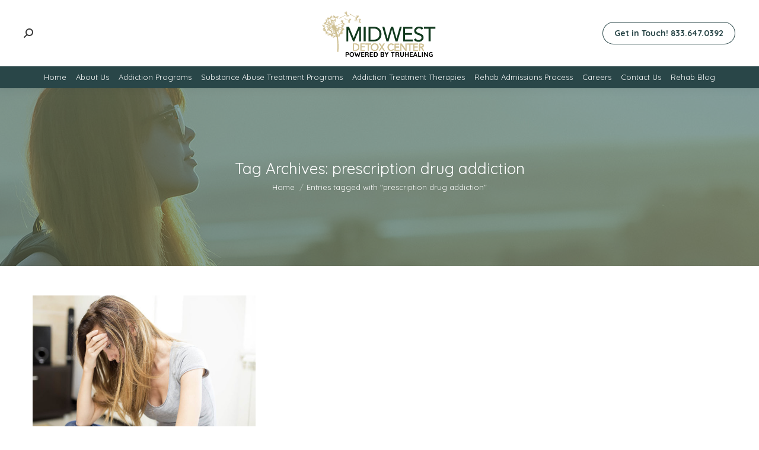

--- FILE ---
content_type: text/html; charset=UTF-8
request_url: https://www.midwestdetoxcenter.com/rehab-blog/tag/prescription-drug-addiction/
body_size: 20613
content:
<!DOCTYPE html>
<!--[if !(IE 6) | !(IE 7) | !(IE 8)  ]><!-->
<html lang="en-US" class="no-js">
<!--<![endif]-->
<head>
	<meta charset="UTF-8" />
<script>
var gform;gform||(document.addEventListener("gform_main_scripts_loaded",function(){gform.scriptsLoaded=!0}),document.addEventListener("gform/theme/scripts_loaded",function(){gform.themeScriptsLoaded=!0}),window.addEventListener("DOMContentLoaded",function(){gform.domLoaded=!0}),gform={domLoaded:!1,scriptsLoaded:!1,themeScriptsLoaded:!1,isFormEditor:()=>"function"==typeof InitializeEditor,callIfLoaded:function(o){return!(!gform.domLoaded||!gform.scriptsLoaded||!gform.themeScriptsLoaded&&!gform.isFormEditor()||(gform.isFormEditor()&&console.warn("The use of gform.initializeOnLoaded() is deprecated in the form editor context and will be removed in Gravity Forms 3.1."),o(),0))},initializeOnLoaded:function(o){gform.callIfLoaded(o)||(document.addEventListener("gform_main_scripts_loaded",()=>{gform.scriptsLoaded=!0,gform.callIfLoaded(o)}),document.addEventListener("gform/theme/scripts_loaded",()=>{gform.themeScriptsLoaded=!0,gform.callIfLoaded(o)}),window.addEventListener("DOMContentLoaded",()=>{gform.domLoaded=!0,gform.callIfLoaded(o)}))},hooks:{action:{},filter:{}},addAction:function(o,r,e,t){gform.addHook("action",o,r,e,t)},addFilter:function(o,r,e,t){gform.addHook("filter",o,r,e,t)},doAction:function(o){gform.doHook("action",o,arguments)},applyFilters:function(o){return gform.doHook("filter",o,arguments)},removeAction:function(o,r){gform.removeHook("action",o,r)},removeFilter:function(o,r,e){gform.removeHook("filter",o,r,e)},addHook:function(o,r,e,t,n){null==gform.hooks[o][r]&&(gform.hooks[o][r]=[]);var d=gform.hooks[o][r];null==n&&(n=r+"_"+d.length),gform.hooks[o][r].push({tag:n,callable:e,priority:t=null==t?10:t})},doHook:function(r,o,e){var t;if(e=Array.prototype.slice.call(e,1),null!=gform.hooks[r][o]&&((o=gform.hooks[r][o]).sort(function(o,r){return o.priority-r.priority}),o.forEach(function(o){"function"!=typeof(t=o.callable)&&(t=window[t]),"action"==r?t.apply(null,e):e[0]=t.apply(null,e)})),"filter"==r)return e[0]},removeHook:function(o,r,t,n){var e;null!=gform.hooks[o][r]&&(e=(e=gform.hooks[o][r]).filter(function(o,r,e){return!!(null!=n&&n!=o.tag||null!=t&&t!=o.priority)}),gform.hooks[o][r]=e)}});
</script>

		<meta name="viewport" content="width=device-width, initial-scale=1, maximum-scale=1, user-scalable=0">
		<meta name="theme-color" content="#294648"/>	<link rel="profile" href="https://gmpg.org/xfn/11" />
	<meta name='robots' content='noindex, follow' />

	<!-- This site is optimized with the Yoast SEO Premium plugin v23.5 (Yoast SEO v25.1) - https://yoast.com/wordpress/plugins/seo/ -->
	<title>prescription drug addiction Tag Archives - Midwest Detox Center</title>
	<meta name="description" content="January 20, 2026 - Tag Archives- prescription drug addiction - Midwest Detox Center" />
	<meta property="og:locale" content="en_US" />
	<meta property="og:type" content="article" />
	<meta property="og:title" content="prescription drug addiction Archives" />
	<meta property="og:url" content="https://www.midwestdetoxcenter.com/rehab-blog/tag/prescription-drug-addiction/" />
	<meta property="og:site_name" content="Midwest Detox Center" />
	<meta property="og:image" content="https://www.midwestdetoxcenter.com/wp-content/uploads/2020/06/addiction-treatment-midwest-detox-scaled-1.jpg" />
	<meta property="og:image:width" content="2560" />
	<meta property="og:image:height" content="1463" />
	<meta property="og:image:type" content="image/jpeg" />
	<meta name="twitter:card" content="summary_large_image" />
	<script type="application/ld+json" class="yoast-schema-graph">{"@context":"https://schema.org","@graph":[{"@type":"CollectionPage","@id":"https://www.midwestdetoxcenter.com/rehab-blog/tag/prescription-drug-addiction/","url":"https://www.midwestdetoxcenter.com/rehab-blog/tag/prescription-drug-addiction/","name":"prescription drug addiction Tag Archives - Midwest Detox Center","isPartOf":{"@id":"https://www.midwestdetoxcenter.com/#website"},"primaryImageOfPage":{"@id":"https://www.midwestdetoxcenter.com/rehab-blog/tag/prescription-drug-addiction/#primaryimage"},"image":{"@id":"https://www.midwestdetoxcenter.com/rehab-blog/tag/prescription-drug-addiction/#primaryimage"},"thumbnailUrl":"https://www.midwestdetoxcenter.com/wp-content/uploads/2021/06/Earliest-Signs-of-Prescription-Drug-Addiction-.jpg","description":"January 20, 2026 - Tag Archives- prescription drug addiction - Midwest Detox Center","breadcrumb":{"@id":"https://www.midwestdetoxcenter.com/rehab-blog/tag/prescription-drug-addiction/#breadcrumb"},"inLanguage":"en-US"},{"@type":"ImageObject","inLanguage":"en-US","@id":"https://www.midwestdetoxcenter.com/rehab-blog/tag/prescription-drug-addiction/#primaryimage","url":"https://www.midwestdetoxcenter.com/wp-content/uploads/2021/06/Earliest-Signs-of-Prescription-Drug-Addiction-.jpg","contentUrl":"https://www.midwestdetoxcenter.com/wp-content/uploads/2021/06/Earliest-Signs-of-Prescription-Drug-Addiction-.jpg","width":1200,"height":800,"caption":"woman deals with signs of prescription addiction"},{"@type":"BreadcrumbList","@id":"https://www.midwestdetoxcenter.com/rehab-blog/tag/prescription-drug-addiction/#breadcrumb","itemListElement":[{"@type":"ListItem","position":1,"name":"Home","item":"https://www.midwestdetoxcenter.com/"},{"@type":"ListItem","position":2,"name":"prescription drug addiction"}]},{"@type":"WebSite","@id":"https://www.midwestdetoxcenter.com/#website","url":"https://www.midwestdetoxcenter.com/","name":"Midwest Detox Center","description":"Where Addiction End and Recovery Begins","publisher":{"@id":"https://www.midwestdetoxcenter.com/#organization"},"potentialAction":[{"@type":"SearchAction","target":{"@type":"EntryPoint","urlTemplate":"https://www.midwestdetoxcenter.com/?s={search_term_string}"},"query-input":{"@type":"PropertyValueSpecification","valueRequired":true,"valueName":"search_term_string"}}],"inLanguage":"en-US"},{"@type":"Organization","@id":"https://www.midwestdetoxcenter.com/#organization","name":"Midwest Detox Center","url":"https://www.midwestdetoxcenter.com/","logo":{"@type":"ImageObject","inLanguage":"en-US","@id":"https://www.midwestdetoxcenter.com/#/schema/logo/image/","url":"https://www.midwestdetoxcenter.com/wp-content/uploads/2020/04/Midwest-Detox-Center-logo-high-dpi-3.png","contentUrl":"https://www.midwestdetoxcenter.com/wp-content/uploads/2020/04/Midwest-Detox-Center-logo-high-dpi-3.png","width":350,"height":260,"caption":"Midwest Detox Center"},"image":{"@id":"https://www.midwestdetoxcenter.com/#/schema/logo/image/"},"sameAs":["https://www.facebook.com/midwestdetoxcenter/","https://www.instagram.com/midwestdetoxcenter/"]}]}</script>
	<!-- / Yoast SEO Premium plugin. -->


<link rel='dns-prefetch' href='//fonts.googleapis.com' />
<link rel='dns-prefetch' href='//www.googletagmanager.com' />
<link rel="alternate" type="application/rss+xml" title="Midwest Detox Center &raquo; Feed" href="https://www.midwestdetoxcenter.com/feed/" />
<link rel="alternate" type="application/rss+xml" title="Midwest Detox Center &raquo; prescription drug addiction Tag Feed" href="https://www.midwestdetoxcenter.com/rehab-blog/tag/prescription-drug-addiction/feed/" />
<style id='wp-img-auto-sizes-contain-inline-css'>
img:is([sizes=auto i],[sizes^="auto," i]){contain-intrinsic-size:3000px 1500px}
/*# sourceURL=wp-img-auto-sizes-contain-inline-css */
</style>
<style id='wp-emoji-styles-inline-css'>

	img.wp-smiley, img.emoji {
		display: inline !important;
		border: none !important;
		box-shadow: none !important;
		height: 1em !important;
		width: 1em !important;
		margin: 0 0.07em !important;
		vertical-align: -0.1em !important;
		background: none !important;
		padding: 0 !important;
	}
/*# sourceURL=wp-emoji-styles-inline-css */
</style>
<style id='wp-block-library-inline-css'>
:root{--wp-block-synced-color:#7a00df;--wp-block-synced-color--rgb:122,0,223;--wp-bound-block-color:var(--wp-block-synced-color);--wp-editor-canvas-background:#ddd;--wp-admin-theme-color:#007cba;--wp-admin-theme-color--rgb:0,124,186;--wp-admin-theme-color-darker-10:#006ba1;--wp-admin-theme-color-darker-10--rgb:0,107,160.5;--wp-admin-theme-color-darker-20:#005a87;--wp-admin-theme-color-darker-20--rgb:0,90,135;--wp-admin-border-width-focus:2px}@media (min-resolution:192dpi){:root{--wp-admin-border-width-focus:1.5px}}.wp-element-button{cursor:pointer}:root .has-very-light-gray-background-color{background-color:#eee}:root .has-very-dark-gray-background-color{background-color:#313131}:root .has-very-light-gray-color{color:#eee}:root .has-very-dark-gray-color{color:#313131}:root .has-vivid-green-cyan-to-vivid-cyan-blue-gradient-background{background:linear-gradient(135deg,#00d084,#0693e3)}:root .has-purple-crush-gradient-background{background:linear-gradient(135deg,#34e2e4,#4721fb 50%,#ab1dfe)}:root .has-hazy-dawn-gradient-background{background:linear-gradient(135deg,#faaca8,#dad0ec)}:root .has-subdued-olive-gradient-background{background:linear-gradient(135deg,#fafae1,#67a671)}:root .has-atomic-cream-gradient-background{background:linear-gradient(135deg,#fdd79a,#004a59)}:root .has-nightshade-gradient-background{background:linear-gradient(135deg,#330968,#31cdcf)}:root .has-midnight-gradient-background{background:linear-gradient(135deg,#020381,#2874fc)}:root{--wp--preset--font-size--normal:16px;--wp--preset--font-size--huge:42px}.has-regular-font-size{font-size:1em}.has-larger-font-size{font-size:2.625em}.has-normal-font-size{font-size:var(--wp--preset--font-size--normal)}.has-huge-font-size{font-size:var(--wp--preset--font-size--huge)}.has-text-align-center{text-align:center}.has-text-align-left{text-align:left}.has-text-align-right{text-align:right}.has-fit-text{white-space:nowrap!important}#end-resizable-editor-section{display:none}.aligncenter{clear:both}.items-justified-left{justify-content:flex-start}.items-justified-center{justify-content:center}.items-justified-right{justify-content:flex-end}.items-justified-space-between{justify-content:space-between}.screen-reader-text{border:0;clip-path:inset(50%);height:1px;margin:-1px;overflow:hidden;padding:0;position:absolute;width:1px;word-wrap:normal!important}.screen-reader-text:focus{background-color:#ddd;clip-path:none;color:#444;display:block;font-size:1em;height:auto;left:5px;line-height:normal;padding:15px 23px 14px;text-decoration:none;top:5px;width:auto;z-index:100000}html :where(.has-border-color){border-style:solid}html :where([style*=border-top-color]){border-top-style:solid}html :where([style*=border-right-color]){border-right-style:solid}html :where([style*=border-bottom-color]){border-bottom-style:solid}html :where([style*=border-left-color]){border-left-style:solid}html :where([style*=border-width]){border-style:solid}html :where([style*=border-top-width]){border-top-style:solid}html :where([style*=border-right-width]){border-right-style:solid}html :where([style*=border-bottom-width]){border-bottom-style:solid}html :where([style*=border-left-width]){border-left-style:solid}html :where(img[class*=wp-image-]){height:auto;max-width:100%}:where(figure){margin:0 0 1em}html :where(.is-position-sticky){--wp-admin--admin-bar--position-offset:var(--wp-admin--admin-bar--height,0px)}@media screen and (max-width:600px){html :where(.is-position-sticky){--wp-admin--admin-bar--position-offset:0px}}

/*# sourceURL=wp-block-library-inline-css */
</style><style id='global-styles-inline-css'>
:root{--wp--preset--aspect-ratio--square: 1;--wp--preset--aspect-ratio--4-3: 4/3;--wp--preset--aspect-ratio--3-4: 3/4;--wp--preset--aspect-ratio--3-2: 3/2;--wp--preset--aspect-ratio--2-3: 2/3;--wp--preset--aspect-ratio--16-9: 16/9;--wp--preset--aspect-ratio--9-16: 9/16;--wp--preset--color--black: #000000;--wp--preset--color--cyan-bluish-gray: #abb8c3;--wp--preset--color--white: #FFF;--wp--preset--color--pale-pink: #f78da7;--wp--preset--color--vivid-red: #cf2e2e;--wp--preset--color--luminous-vivid-orange: #ff6900;--wp--preset--color--luminous-vivid-amber: #fcb900;--wp--preset--color--light-green-cyan: #7bdcb5;--wp--preset--color--vivid-green-cyan: #00d084;--wp--preset--color--pale-cyan-blue: #8ed1fc;--wp--preset--color--vivid-cyan-blue: #0693e3;--wp--preset--color--vivid-purple: #9b51e0;--wp--preset--color--accent: #294648;--wp--preset--color--dark-gray: #111;--wp--preset--color--light-gray: #767676;--wp--preset--gradient--vivid-cyan-blue-to-vivid-purple: linear-gradient(135deg,rgb(6,147,227) 0%,rgb(155,81,224) 100%);--wp--preset--gradient--light-green-cyan-to-vivid-green-cyan: linear-gradient(135deg,rgb(122,220,180) 0%,rgb(0,208,130) 100%);--wp--preset--gradient--luminous-vivid-amber-to-luminous-vivid-orange: linear-gradient(135deg,rgb(252,185,0) 0%,rgb(255,105,0) 100%);--wp--preset--gradient--luminous-vivid-orange-to-vivid-red: linear-gradient(135deg,rgb(255,105,0) 0%,rgb(207,46,46) 100%);--wp--preset--gradient--very-light-gray-to-cyan-bluish-gray: linear-gradient(135deg,rgb(238,238,238) 0%,rgb(169,184,195) 100%);--wp--preset--gradient--cool-to-warm-spectrum: linear-gradient(135deg,rgb(74,234,220) 0%,rgb(151,120,209) 20%,rgb(207,42,186) 40%,rgb(238,44,130) 60%,rgb(251,105,98) 80%,rgb(254,248,76) 100%);--wp--preset--gradient--blush-light-purple: linear-gradient(135deg,rgb(255,206,236) 0%,rgb(152,150,240) 100%);--wp--preset--gradient--blush-bordeaux: linear-gradient(135deg,rgb(254,205,165) 0%,rgb(254,45,45) 50%,rgb(107,0,62) 100%);--wp--preset--gradient--luminous-dusk: linear-gradient(135deg,rgb(255,203,112) 0%,rgb(199,81,192) 50%,rgb(65,88,208) 100%);--wp--preset--gradient--pale-ocean: linear-gradient(135deg,rgb(255,245,203) 0%,rgb(182,227,212) 50%,rgb(51,167,181) 100%);--wp--preset--gradient--electric-grass: linear-gradient(135deg,rgb(202,248,128) 0%,rgb(113,206,126) 100%);--wp--preset--gradient--midnight: linear-gradient(135deg,rgb(2,3,129) 0%,rgb(40,116,252) 100%);--wp--preset--font-size--small: 13px;--wp--preset--font-size--medium: 20px;--wp--preset--font-size--large: 36px;--wp--preset--font-size--x-large: 42px;--wp--preset--spacing--20: 0.44rem;--wp--preset--spacing--30: 0.67rem;--wp--preset--spacing--40: 1rem;--wp--preset--spacing--50: 1.5rem;--wp--preset--spacing--60: 2.25rem;--wp--preset--spacing--70: 3.38rem;--wp--preset--spacing--80: 5.06rem;--wp--preset--shadow--natural: 6px 6px 9px rgba(0, 0, 0, 0.2);--wp--preset--shadow--deep: 12px 12px 50px rgba(0, 0, 0, 0.4);--wp--preset--shadow--sharp: 6px 6px 0px rgba(0, 0, 0, 0.2);--wp--preset--shadow--outlined: 6px 6px 0px -3px rgb(255, 255, 255), 6px 6px rgb(0, 0, 0);--wp--preset--shadow--crisp: 6px 6px 0px rgb(0, 0, 0);}:where(.is-layout-flex){gap: 0.5em;}:where(.is-layout-grid){gap: 0.5em;}body .is-layout-flex{display: flex;}.is-layout-flex{flex-wrap: wrap;align-items: center;}.is-layout-flex > :is(*, div){margin: 0;}body .is-layout-grid{display: grid;}.is-layout-grid > :is(*, div){margin: 0;}:where(.wp-block-columns.is-layout-flex){gap: 2em;}:where(.wp-block-columns.is-layout-grid){gap: 2em;}:where(.wp-block-post-template.is-layout-flex){gap: 1.25em;}:where(.wp-block-post-template.is-layout-grid){gap: 1.25em;}.has-black-color{color: var(--wp--preset--color--black) !important;}.has-cyan-bluish-gray-color{color: var(--wp--preset--color--cyan-bluish-gray) !important;}.has-white-color{color: var(--wp--preset--color--white) !important;}.has-pale-pink-color{color: var(--wp--preset--color--pale-pink) !important;}.has-vivid-red-color{color: var(--wp--preset--color--vivid-red) !important;}.has-luminous-vivid-orange-color{color: var(--wp--preset--color--luminous-vivid-orange) !important;}.has-luminous-vivid-amber-color{color: var(--wp--preset--color--luminous-vivid-amber) !important;}.has-light-green-cyan-color{color: var(--wp--preset--color--light-green-cyan) !important;}.has-vivid-green-cyan-color{color: var(--wp--preset--color--vivid-green-cyan) !important;}.has-pale-cyan-blue-color{color: var(--wp--preset--color--pale-cyan-blue) !important;}.has-vivid-cyan-blue-color{color: var(--wp--preset--color--vivid-cyan-blue) !important;}.has-vivid-purple-color{color: var(--wp--preset--color--vivid-purple) !important;}.has-black-background-color{background-color: var(--wp--preset--color--black) !important;}.has-cyan-bluish-gray-background-color{background-color: var(--wp--preset--color--cyan-bluish-gray) !important;}.has-white-background-color{background-color: var(--wp--preset--color--white) !important;}.has-pale-pink-background-color{background-color: var(--wp--preset--color--pale-pink) !important;}.has-vivid-red-background-color{background-color: var(--wp--preset--color--vivid-red) !important;}.has-luminous-vivid-orange-background-color{background-color: var(--wp--preset--color--luminous-vivid-orange) !important;}.has-luminous-vivid-amber-background-color{background-color: var(--wp--preset--color--luminous-vivid-amber) !important;}.has-light-green-cyan-background-color{background-color: var(--wp--preset--color--light-green-cyan) !important;}.has-vivid-green-cyan-background-color{background-color: var(--wp--preset--color--vivid-green-cyan) !important;}.has-pale-cyan-blue-background-color{background-color: var(--wp--preset--color--pale-cyan-blue) !important;}.has-vivid-cyan-blue-background-color{background-color: var(--wp--preset--color--vivid-cyan-blue) !important;}.has-vivid-purple-background-color{background-color: var(--wp--preset--color--vivid-purple) !important;}.has-black-border-color{border-color: var(--wp--preset--color--black) !important;}.has-cyan-bluish-gray-border-color{border-color: var(--wp--preset--color--cyan-bluish-gray) !important;}.has-white-border-color{border-color: var(--wp--preset--color--white) !important;}.has-pale-pink-border-color{border-color: var(--wp--preset--color--pale-pink) !important;}.has-vivid-red-border-color{border-color: var(--wp--preset--color--vivid-red) !important;}.has-luminous-vivid-orange-border-color{border-color: var(--wp--preset--color--luminous-vivid-orange) !important;}.has-luminous-vivid-amber-border-color{border-color: var(--wp--preset--color--luminous-vivid-amber) !important;}.has-light-green-cyan-border-color{border-color: var(--wp--preset--color--light-green-cyan) !important;}.has-vivid-green-cyan-border-color{border-color: var(--wp--preset--color--vivid-green-cyan) !important;}.has-pale-cyan-blue-border-color{border-color: var(--wp--preset--color--pale-cyan-blue) !important;}.has-vivid-cyan-blue-border-color{border-color: var(--wp--preset--color--vivid-cyan-blue) !important;}.has-vivid-purple-border-color{border-color: var(--wp--preset--color--vivid-purple) !important;}.has-vivid-cyan-blue-to-vivid-purple-gradient-background{background: var(--wp--preset--gradient--vivid-cyan-blue-to-vivid-purple) !important;}.has-light-green-cyan-to-vivid-green-cyan-gradient-background{background: var(--wp--preset--gradient--light-green-cyan-to-vivid-green-cyan) !important;}.has-luminous-vivid-amber-to-luminous-vivid-orange-gradient-background{background: var(--wp--preset--gradient--luminous-vivid-amber-to-luminous-vivid-orange) !important;}.has-luminous-vivid-orange-to-vivid-red-gradient-background{background: var(--wp--preset--gradient--luminous-vivid-orange-to-vivid-red) !important;}.has-very-light-gray-to-cyan-bluish-gray-gradient-background{background: var(--wp--preset--gradient--very-light-gray-to-cyan-bluish-gray) !important;}.has-cool-to-warm-spectrum-gradient-background{background: var(--wp--preset--gradient--cool-to-warm-spectrum) !important;}.has-blush-light-purple-gradient-background{background: var(--wp--preset--gradient--blush-light-purple) !important;}.has-blush-bordeaux-gradient-background{background: var(--wp--preset--gradient--blush-bordeaux) !important;}.has-luminous-dusk-gradient-background{background: var(--wp--preset--gradient--luminous-dusk) !important;}.has-pale-ocean-gradient-background{background: var(--wp--preset--gradient--pale-ocean) !important;}.has-electric-grass-gradient-background{background: var(--wp--preset--gradient--electric-grass) !important;}.has-midnight-gradient-background{background: var(--wp--preset--gradient--midnight) !important;}.has-small-font-size{font-size: var(--wp--preset--font-size--small) !important;}.has-medium-font-size{font-size: var(--wp--preset--font-size--medium) !important;}.has-large-font-size{font-size: var(--wp--preset--font-size--large) !important;}.has-x-large-font-size{font-size: var(--wp--preset--font-size--x-large) !important;}
/*# sourceURL=global-styles-inline-css */
</style>

<style id='classic-theme-styles-inline-css'>
/*! This file is auto-generated */
.wp-block-button__link{color:#fff;background-color:#32373c;border-radius:9999px;box-shadow:none;text-decoration:none;padding:calc(.667em + 2px) calc(1.333em + 2px);font-size:1.125em}.wp-block-file__button{background:#32373c;color:#fff;text-decoration:none}
/*# sourceURL=/wp-includes/css/classic-themes.min.css */
</style>
<link rel='stylesheet' id='the7-font-css' href='https://www.midwestdetoxcenter.com/wp-content/themes/dt-the7/fonts/icomoon-the7-font/icomoon-the7-font.min.css?v=1747396959' media='all' />
<link rel='stylesheet' id='the7-awesome-fonts-css' href='https://www.midwestdetoxcenter.com/wp-content/themes/dt-the7/fonts/FontAwesome/css/all.min.css?v=1747396959' media='all' />
<link rel='stylesheet' id='the7-awesome-fonts-back-css' href='https://www.midwestdetoxcenter.com/wp-content/themes/dt-the7/fonts/FontAwesome/back-compat.min.css?v=1747396959' media='all' />
<link rel='stylesheet' id='the7-Defaults-css' href='https://www.midwestdetoxcenter.com/wp-content/uploads/smile_fonts/Defaults/Defaults.css?v=1590188257' media='all' />
<link rel='stylesheet' id='dt-web-fonts-css' href='https://fonts.googleapis.com/css?family=Roboto:400,500,600,700%7COpen+Sans:400,600,700%7CQuicksand:400,500,600,700' media='all' />
<link rel='stylesheet' id='dt-main-css' href='https://www.midwestdetoxcenter.com/wp-content/themes/dt-the7/css/main.min.css?v=1747396959' media='all' />
<link rel='stylesheet' id='the7-custom-scrollbar-css' href='https://www.midwestdetoxcenter.com/wp-content/themes/dt-the7/lib/custom-scrollbar/custom-scrollbar.min.css?v=1747396959' media='all' />
<link rel='stylesheet' id='the7-wpbakery-css' href='https://www.midwestdetoxcenter.com/wp-content/themes/dt-the7/css/wpbakery.min.css?v=1747396959' media='all' />
<link rel='stylesheet' id='the7-css-vars-css' href='https://www.midwestdetoxcenter.com/wp-content/uploads/the7-css/css-vars.css?v=1747396992' media='all' />
<link rel='stylesheet' id='dt-custom-css' href='https://www.midwestdetoxcenter.com/wp-content/uploads/the7-css/custom.css?v=1747396992' media='all' />
<link rel='stylesheet' id='dt-media-css' href='https://www.midwestdetoxcenter.com/wp-content/uploads/the7-css/media.css?v=1747396992' media='all' />
<link rel='stylesheet' id='the7-mega-menu-css' href='https://www.midwestdetoxcenter.com/wp-content/uploads/the7-css/mega-menu.css?v=1747396992' media='all' />
<link rel='stylesheet' id='style-css' href='https://www.midwestdetoxcenter.com/wp-content/themes/dt-the7/style.css?v=1768661577' media='all' />
<link rel='stylesheet' id='ultimate-vc-addons-style-min-css' href='https://www.midwestdetoxcenter.com/wp-content/plugins/Ultimate_VC_Addons/assets/min-css/ultimate.min.css?v=1747396518' media='all' />
<link rel='stylesheet' id='ultimate-vc-addons-icons-css' href='https://www.midwestdetoxcenter.com/wp-content/plugins/Ultimate_VC_Addons/assets/css/icons.css?v=1747396518' media='all' />
<link rel='stylesheet' id='ultimate-vc-addons-vidcons-css' href='https://www.midwestdetoxcenter.com/wp-content/plugins/Ultimate_VC_Addons/assets/fonts/vidcons.css?v=1747396518' media='all' />
<script src="https://www.midwestdetoxcenter.com/wp-includes/js/jquery/jquery.min.js?ver=3.7.1" id="jquery-core-js"></script>
<script src="https://www.midwestdetoxcenter.com/wp-includes/js/jquery/jquery-migrate.min.js?ver=3.4.1" id="jquery-migrate-js"></script>
<script id="dt-above-fold-js-extra">
var dtLocal = {"themeUrl":"https://www.midwestdetoxcenter.com/wp-content/themes/dt-the7","passText":"To view this protected post, enter the password below:","moreButtonText":{"loading":"Loading...","loadMore":"Load more"},"postID":"1368","ajaxurl":"https://www.midwestdetoxcenter.com/wp-admin/admin-ajax.php","REST":{"baseUrl":"https://www.midwestdetoxcenter.com/wp-json/the7/v1","endpoints":{"sendMail":"/send-mail"}},"contactMessages":{"required":"One or more fields have an error. Please check and try again.","terms":"Please accept the privacy policy.","fillTheCaptchaError":"Please, fill the captcha."},"captchaSiteKey":"","ajaxNonce":"d4077ef88b","pageData":{"type":"archive","template":"archive","layout":"masonry"},"themeSettings":{"smoothScroll":"off","lazyLoading":false,"desktopHeader":{"height":60},"ToggleCaptionEnabled":"disabled","ToggleCaption":"Navigation","floatingHeader":{"showAfter":240,"showMenu":false,"height":70,"logo":{"showLogo":true,"html":"\u003Cimg class=\" preload-me\" src=\"https://www.midwestdetoxcenter.com/wp-content/uploads/2022/01/All-Logos-TruHealing-Tagline_Midwest-Detox-Center.png\" srcset=\"https://www.midwestdetoxcenter.com/wp-content/uploads/2022/01/All-Logos-TruHealing-Tagline_Midwest-Detox-Center.png 203w, https://www.midwestdetoxcenter.com/wp-content/uploads/2022/01/All-Logos-TruHealing-Tagline_Midwest-Detox-Center-High.png 400w\" width=\"203\" height=\"82\"   sizes=\"203px\" alt=\"Midwest Detox Center\" /\u003E","url":"https://www.midwestdetoxcenter.com/"}},"topLine":{"floatingTopLine":{"logo":{"showLogo":false,"html":""}}},"mobileHeader":{"firstSwitchPoint":1050,"secondSwitchPoint":600,"firstSwitchPointHeight":60,"secondSwitchPointHeight":60,"mobileToggleCaptionEnabled":"disabled","mobileToggleCaption":"Menu"},"stickyMobileHeaderFirstSwitch":{"logo":{"html":"\u003Cimg class=\" preload-me\" src=\"https://www.midwestdetoxcenter.com/wp-content/uploads/2022/01/All-Logos-TruHealing-Tagline_Midwest-Detox-Center.png\" srcset=\"https://www.midwestdetoxcenter.com/wp-content/uploads/2022/01/All-Logos-TruHealing-Tagline_Midwest-Detox-Center.png 203w, https://www.midwestdetoxcenter.com/wp-content/uploads/2022/01/All-Logos-TruHealing-Tagline_Midwest-Detox-Center-High.png 400w\" width=\"203\" height=\"82\"   sizes=\"203px\" alt=\"Midwest Detox Center\" /\u003E"}},"stickyMobileHeaderSecondSwitch":{"logo":{"html":"\u003Cimg class=\" preload-me\" src=\"https://www.midwestdetoxcenter.com/wp-content/uploads/2022/01/All-Logos-TruHealing-Tagline_Midwest-Detox-Center.png\" srcset=\"https://www.midwestdetoxcenter.com/wp-content/uploads/2022/01/All-Logos-TruHealing-Tagline_Midwest-Detox-Center.png 203w, https://www.midwestdetoxcenter.com/wp-content/uploads/2022/01/All-Logos-TruHealing-Tagline_Midwest-Detox-Center-High.png 400w\" width=\"203\" height=\"82\"   sizes=\"203px\" alt=\"Midwest Detox Center\" /\u003E"}},"sidebar":{"switchPoint":970},"boxedWidth":"1280px"},"VCMobileScreenWidth":"768"};
var dtShare = {"shareButtonText":{"facebook":"Share on Facebook","twitter":"Share on X","pinterest":"Pin it","linkedin":"Share on Linkedin","whatsapp":"Share on Whatsapp"},"overlayOpacity":"85"};
//# sourceURL=dt-above-fold-js-extra
</script>
<script src="https://www.midwestdetoxcenter.com/wp-content/themes/dt-the7/js/above-the-fold.min.js?v=1747396959" id="dt-above-fold-js"></script>
<script src="https://www.midwestdetoxcenter.com/wp-content/plugins/Ultimate_VC_Addons/assets/min-js/modernizr-custom.min.js?v=1747396518" id="ultimate-vc-addons-modernizr-js"></script>
<script src="https://www.midwestdetoxcenter.com/wp-content/plugins/Ultimate_VC_Addons/assets/min-js/jquery-ui.min.js?v=1747396518" id="jquery_ui-js"></script>
<script src="https://www.midwestdetoxcenter.com/wp-includes/js/jquery/ui/core.min.js?ver=1.13.3" id="jquery-ui-core-js"></script>
<script src="https://www.midwestdetoxcenter.com/wp-content/plugins/Ultimate_VC_Addons/assets/min-js/ultimate.min.js?v=1747396518" id="ultimate-vc-addons-script-js"></script>
<script src="https://www.midwestdetoxcenter.com/wp-content/plugins/Ultimate_VC_Addons/assets/min-js/modal-all.min.js?v=1747396518" id="ultimate-vc-addons-modal-all-js"></script>
<script src="https://www.midwestdetoxcenter.com/wp-content/plugins/Ultimate_VC_Addons/assets/min-js/jparallax.min.js?v=1747396518" id="ultimate-vc-addons-jquery.shake-js"></script>
<script src="https://www.midwestdetoxcenter.com/wp-content/plugins/Ultimate_VC_Addons/assets/min-js/vhparallax.min.js?v=1747396518" id="ultimate-vc-addons-jquery.vhparallax-js"></script>
<script src="https://www.midwestdetoxcenter.com/wp-content/plugins/Ultimate_VC_Addons/assets/min-js/ultimate_bg.min.js?v=1747396518" id="ultimate-vc-addons-row-bg-js"></script>
<script src="https://www.midwestdetoxcenter.com/wp-content/plugins/Ultimate_VC_Addons/assets/min-js/mb-YTPlayer.min.js?v=1747396518" id="ultimate-vc-addons-jquery.ytplayer-js"></script>
<script></script><link rel="https://api.w.org/" href="https://www.midwestdetoxcenter.com/wp-json/" /><link rel="alternate" title="JSON" type="application/json" href="https://www.midwestdetoxcenter.com/wp-json/wp/v2/tags/1403" /><link rel="EditURI" type="application/rsd+xml" title="RSD" href="https://www.midwestdetoxcenter.com/xmlrpc.php?rsd" />
<!-- start Simple Custom CSS and JS -->
<script>
  var hash = window.location.hash

  window.location.hash = "";
  jQuery(window).on("load",function(){
  
  if(hash) {    
    setTimeout(function(){ scrolltoHash(hash); }, 750);    
  }
  
  jQuery('a[href*=#]:not([href=#])').click(function() {
    if (location.pathname.replace(/^\//,'') == this.pathname.replace(/^\//,'') || location.hostname == this.hostname) 
    {
      	if(this.hash) {
     		scrolltoHash(this.hash);
        }
    }
  });
  
  function scrolltoHash(hash) {

    var headerHeight = jQuery(".masthead").height(); 
    var hashtop = jQuery(hash).offset().top;
    
    console.log(hash);
    console.log(headerHeight);
    console.log(hashtop);
    jQuery('html,body').animate({
       scrollTop: jQuery(hash).offset().top - headerHeight
     }, 500);
    
     return false;    
  }

});
</script>

<!-- end Simple Custom CSS and JS -->
<!-- start Simple Custom CSS and JS -->
<script>
jQuery(document).ready(function( $ ){
    $(".linkbox").each(function(){
     
     
      if($(this).find("a").length > 0) {
     
        $(this).css("cursor","pointer");
        $(this).on("click",function(){
        var href = $(this).find("a")[0]; 
          window.location = href;
        });
       
      }
    });
});


</script>
<!-- end Simple Custom CSS and JS -->
<!-- start Simple Custom CSS and JS -->
<!-- Global site tag (gtag.js) - Google Analytics -->
<script async src="https://www.googletagmanager.com/gtag/js?id=UA-121634680-8"></script>
<script>
  window.dataLayer = window.dataLayer || [];
  function gtag(){dataLayer.push(arguments);}
  gtag('js', new Date());

  gtag('config', 'UA-121634680-8');
</script>
<!-- end Simple Custom CSS and JS -->
<meta name="msvalidate.01" content="7B81B13B52D019C522B4438AFFAE7346" />
<meta name="generator" content="Site Kit by Google 1.170.0" /><meta name="generator" content="Powered by WPBakery Page Builder - drag and drop page builder for WordPress."/>
<link rel="icon" href="https://www.midwestdetoxcenter.com/wp-content/uploads/2020/04/Midwest-Detox-Center-favicon.png" type="image/png" sizes="16x16"/><link rel="icon" href="https://www.midwestdetoxcenter.com/wp-content/uploads/2020/04/Midwest-Detox-Center-favicon-high-dpi.png" type="image/png" sizes="32x32"/><link rel="apple-touch-icon" href="https://www.midwestdetoxcenter.com/wp-content/uploads/2020/04/Midwest-Detox-Center-old-iphone.png"><link rel="apple-touch-icon" sizes="76x76" href="https://www.midwestdetoxcenter.com/wp-content/uploads/2020/04/Midwest-Detox-Center-old-ipad.png"><link rel="apple-touch-icon" sizes="120x120" href="https://www.midwestdetoxcenter.com/wp-content/uploads/2020/04/Midwest-Detox-Center-retina-iphone.png"><link rel="apple-touch-icon" sizes="152x152" href="https://www.midwestdetoxcenter.com/wp-content/uploads/2020/04/Midwest-Detox-Center-retina-ipad.png">		<style id="wp-custom-css">
			li.nav-mid-cin.menu-item.menu-item-type-custom.menu-item-object-custom.menu-item-1717 {
    width: 300px;
}


#gform_wrapper_18 .gform_fields .gfield input::-webkit-input-placeholder {
	/* Chrome/Opera/Safari */
  color: #000000;
}
#gform_wrapper_18 .gform_fields .gfield input::-moz-placeholder { 
	/* Firefox 19+ */
  color: #000000;
}
#gform_wrapper_18 .gform_fields .gfield input:-ms-input-placeholder {
	/* IE 10+ */
  color: #000000;
}
#gform_wrapper_18 .gform_fields .gfield input:-moz-placeholder {
	/* Firefox 18- */
  color: #000000;
}
.gform_required_legend{
	display:none;
}

#gform_wrapper_18 .gform_footer input[type=submit] {
position: relative !important;
margin: auto !important;
}		</style>
		<noscript><style> .wpb_animate_when_almost_visible { opacity: 1; }</style></noscript><script src="https://analytics.ahrefs.com/analytics.js" data-key="d/So3osWNi2zYSngazGYXA" async></script><style id='the7-custom-inline-css' type='text/css'>
/* fix to background mobile nav expand arrow */
.dl-menuwrapper li.has-children .next-level:after, .dl-menuwrapper li.has-children > a:after { background-color: navy !important; }
.dl-menuwrapper li.has-children .next-level { width: 130px !important; }


</style>
<link rel='stylesheet' id='js_composer_front-css' href='https://www.midwestdetoxcenter.com/wp-content/plugins/js_composer/assets/css/js_composer.min.css?v=1747396525' media='all' />
<link rel='stylesheet' id='gforms_reset_css-css' href='https://www.midwestdetoxcenter.com/wp-content/plugins/gravityforms/legacy/css/formreset.min.css?v=1741438321' media='all' />
<link rel='stylesheet' id='gforms_formsmain_css-css' href='https://www.midwestdetoxcenter.com/wp-content/plugins/gravityforms/legacy/css/formsmain.min.css?v=1741438321' media='all' />
<link rel='stylesheet' id='gforms_ready_class_css-css' href='https://www.midwestdetoxcenter.com/wp-content/plugins/gravityforms/legacy/css/readyclass.min.css?v=1741438321' media='all' />
<link rel='stylesheet' id='gforms_browsers_css-css' href='https://www.midwestdetoxcenter.com/wp-content/plugins/gravityforms/legacy/css/browsers.min.css?v=1741438321' media='all' />
<link rel='stylesheet' id='ultimate-vc-addons-background-style-css' href='https://www.midwestdetoxcenter.com/wp-content/plugins/Ultimate_VC_Addons/assets/min-css/background-style.min.css?v=1747396518' media='all' />
</head>
<body id="the7-body" class="archive tag tag-prescription-drug-addiction tag-1403 wp-embed-responsive wp-theme-dt-the7 layout-masonry description-under-image dt-responsive-on right-mobile-menu-close-icon ouside-menu-close-icon mobile-hamburger-close-bg-enable mobile-hamburger-close-bg-hover-enable  fade-medium-mobile-menu-close-icon fade-small-menu-close-icon srcset-enabled btn-flat custom-btn-color custom-btn-hover-color top-header first-switch-logo-center first-switch-menu-left second-switch-logo-center second-switch-menu-left layzr-loading-on popup-message-style the7-ver-14.0.2.1 dt-fa-compatibility wpb-js-composer js-comp-ver-8.7.2 vc_responsive">
<!-- The7 14.0.2.1 -->

<div id="page" >
	<a class="skip-link screen-reader-text" href="#content">Skip to content</a>

<div class="masthead classic-header center bg-behind-menu logo-center widgets full-width surround shadow-decoration shadow-mobile-header-decoration small-mobile-menu-icon mobile-menu-icon-bg-on mobile-menu-icon-hover-bg-on dt-parent-menu-clickable show-sub-menu-on-hover"  role="banner">

	<div class="top-bar top-bar-empty top-bar-line-hide">
	<div class="top-bar-bg" ></div>
	<div class="mini-widgets left-widgets"></div><div class="mini-widgets right-widgets"></div></div>

	<header class="header-bar">

		<div class="branding">
	<div id="site-title" class="assistive-text">Midwest Detox Center</div>
	<div id="site-description" class="assistive-text">Where Addiction End and Recovery Begins</div>
	<a class="same-logo" href="https://www.midwestdetoxcenter.com/"><img class=" preload-me" src="https://www.midwestdetoxcenter.com/wp-content/uploads/2022/01/All-Logos-TruHealing-Tagline_Midwest-Detox-Center.png" srcset="https://www.midwestdetoxcenter.com/wp-content/uploads/2022/01/All-Logos-TruHealing-Tagline_Midwest-Detox-Center.png 203w, https://www.midwestdetoxcenter.com/wp-content/uploads/2022/01/All-Logos-TruHealing-Tagline_Midwest-Detox-Center-High.png 400w" width="203" height="82"   sizes="203px" alt="Midwest Detox Center" /></a><div class="mini-widgets"><div class="mini-search show-on-desktop near-logo-first-switch in-menu-second-switch popup-search custom-icon"><form class="searchform mini-widget-searchform" role="search" method="get" action="https://www.midwestdetoxcenter.com/">

	<div class="screen-reader-text">Search:</div>

	
		<a href="" class="submit text-disable"><i class=" mw-icon the7-mw-icon-search-bold"></i></a>
		<div class="popup-search-wrap">
			<input type="text" aria-label="Search" class="field searchform-s" name="s" value="" placeholder="Type and hit enter …" title="Search form"/>
			<a href="" class="search-icon"><i class="the7-mw-icon-search-bold"></i></a>
		</div>

			<input type="submit" class="assistive-text searchsubmit" value="Go!"/>
</form>
</div></div><div class="mini-widgets"><a href="tel:833.647.0392" class="microwidget-btn mini-button header-elements-button-1 show-on-desktop in-top-bar-left in-top-bar microwidget-btn-bg-on microwidget-btn-hover-bg-on disable-animation-bg border-on hover-border-on btn-icon-align-right" ><span>Get in Touch! 833.647.0392</span></a></div></div>

		<nav class="navigation">

			<ul id="primary-menu" class="main-nav bg-outline-decoration hover-bg-decoration active-bg-decoration outside-item-remove-margin"><li class="menu-item menu-item-type-post_type menu-item-object-page menu-item-home menu-item-352 first depth-0"><a href='https://www.midwestdetoxcenter.com/' data-level='1'><span class="menu-item-text"><span class="menu-text">Home</span></span></a></li> <li class="menu-item menu-item-type-post_type menu-item-object-page menu-item-has-children menu-item-277 has-children depth-0"><a href='https://www.midwestdetoxcenter.com/about-midwest-detox-center/' data-level='1'><span class="menu-item-text"><span class="menu-text">About Us</span></span></a><ul class="sub-nav hover-style-bg level-arrows-on"><li class="menu-item menu-item-type-post_type menu-item-object-page menu-item-279 first depth-1"><a href='https://www.midwestdetoxcenter.com/about-midwest-detox-center/midwest-detox-center-staff/' data-level='2'><span class="menu-item-text"><span class="menu-text">Detox Center Staff</span></span></a></li> <li class="menu-item menu-item-type-post_type menu-item-object-page menu-item-280 depth-1"><a href='https://www.midwestdetoxcenter.com/about-midwest-detox-center/midwest-detox-center-location/' data-level='2'><span class="menu-item-text"><span class="menu-text">Photo Gallery</span></span></a></li> <li class="menu-item menu-item-type-post_type menu-item-object-page menu-item-278 depth-1"><a href='https://www.midwestdetoxcenter.com/about-midwest-detox-center/midwest-detox-center-in-the-media/' data-level='2'><span class="menu-item-text"><span class="menu-text">From the Headlines</span></span></a></li> <li class="menu-item menu-item-type-post_type menu-item-object-page menu-item-1004 depth-1"><a href='https://www.midwestdetoxcenter.com/about-midwest-detox-center/faq/' data-level='2'><span class="menu-item-text"><span class="menu-text">Frequently Asked Questions</span></span></a></li> </ul></li> <li class="menu-item menu-item-type-post_type menu-item-object-page menu-item-has-children menu-item-281 has-children depth-0"><a href='https://www.midwestdetoxcenter.com/drug-and-alcohol-detox-center-programs-oh/' data-level='1'><span class="menu-item-text"><span class="menu-text">Addiction Programs</span></span></a><ul class="sub-nav hover-style-bg level-arrows-on"><li class="menu-item menu-item-type-post_type menu-item-object-page menu-item-288 first depth-1"><a href='https://www.midwestdetoxcenter.com/drug-and-alcohol-detox-center-programs-oh/womens-detox-center-program-oh/' data-level='2'><span class="menu-item-text"><span class="menu-text">Women’s Detox Center</span></span></a></li> <li class="menu-item menu-item-type-post_type menu-item-object-page menu-item-286 depth-1"><a href='https://www.midwestdetoxcenter.com/drug-and-alcohol-detox-center-programs-oh/mens-detox-center-program-oh/' data-level='2'><span class="menu-item-text"><span class="menu-text">Men’s Detox Center</span></span></a></li> <li class="menu-item menu-item-type-post_type menu-item-object-page menu-item-287 depth-1"><a href='https://www.midwestdetoxcenter.com/drug-and-alcohol-detox-center-programs-oh/residential-treatment-program/' data-level='2'><span class="menu-item-text"><span class="menu-text">Residential Addiction Treatment Program</span></span></a></li> <li class="menu-item menu-item-type-post_type menu-item-object-page menu-item-282 depth-1"><a href='https://www.midwestdetoxcenter.com/drug-and-alcohol-detox-center-programs-oh/alcohol-detox-center-program-oh/' data-level='2'><span class="menu-item-text"><span class="menu-text">Alcohol Detox Center</span></span></a></li> <li class="menu-item menu-item-type-post_type menu-item-object-page menu-item-has-children menu-item-284 has-children depth-1"><a href='https://www.midwestdetoxcenter.com/drug-and-alcohol-detox-center-programs-oh/drug-detox-center-program-oh/' data-level='2'><span class="menu-item-text"><span class="menu-text">Drug Detox Center</span></span></a><ul class="sub-nav hover-style-bg level-arrows-on"><li class="menu-item menu-item-type-post_type menu-item-object-page menu-item-285 first depth-2"><a href='https://www.midwestdetoxcenter.com/drug-and-alcohol-detox-center-programs-oh/drug-detox-center-program-oh/heroin-detox-center-program-oh/' data-level='3'><span class="menu-item-text"><span class="menu-text">Heroin Detox Center</span></span></a></li> <li class="menu-item menu-item-type-post_type menu-item-object-page menu-item-830 depth-2"><a href='https://www.midwestdetoxcenter.com/drug-and-alcohol-detox-center-programs-oh/drug-detox-center-program-oh/opioid-detox-center-oh/' data-level='3'><span class="menu-item-text"><span class="menu-text">Opioid Detox Center</span></span></a></li> </ul></li> <li class="menu-item menu-item-type-post_type menu-item-object-page menu-item-985 depth-1"><a href='https://www.midwestdetoxcenter.com/drug-and-alcohol-detox-center-programs-oh/medical-detox-center-program-oh/' data-level='2'><span class="menu-item-text"><span class="menu-text">Medical Detox Center</span></span></a></li> <li class="menu-item menu-item-type-post_type menu-item-object-page menu-item-984 depth-1"><a href='https://www.midwestdetoxcenter.com/drug-and-alcohol-detox-center-programs-oh/opiate-detox-center-oh/' data-level='2'><span class="menu-item-text"><span class="menu-text">Opiate Detox Center</span></span></a></li> <li class="menu-item menu-item-type-post_type menu-item-object-page menu-item-981 depth-1"><a href='https://www.midwestdetoxcenter.com/drug-and-alcohol-detox-center-programs-oh/prescription-drug-detox-center-oh/' data-level='2'><span class="menu-item-text"><span class="menu-text">Prescription Drug Detox Center</span></span></a></li> <li class="menu-item menu-item-type-post_type menu-item-object-page menu-item-283 depth-1"><a href='https://www.midwestdetoxcenter.com/drug-and-alcohol-detox-center-programs-oh/alumni-program-oh/' data-level='2'><span class="menu-item-text"><span class="menu-text">Alumni Program</span></span></a></li> </ul></li> <li class="menu-item menu-item-type-post_type menu-item-object-page menu-item-has-children menu-item-289 has-children depth-0"><a href='https://www.midwestdetoxcenter.com/substance-abuse-treatment-programs-oh/' data-level='1'><span class="menu-item-text"><span class="menu-text">Substance Abuse Treatment Programs</span></span></a><ul class="sub-nav hover-style-bg level-arrows-on"><li class="menu-item menu-item-type-post_type menu-item-object-page menu-item-890 first depth-1"><a href='https://www.midwestdetoxcenter.com/substance-abuse-treatment-programs-oh/womens-rehab-center-program-oh/' data-level='2'><span class="menu-item-text"><span class="menu-text">Women’s Rehab Program</span></span></a></li> <li class="menu-item menu-item-type-post_type menu-item-object-page menu-item-891 depth-1"><a href='https://www.midwestdetoxcenter.com/substance-abuse-treatment-programs-oh/mens-rehab-center-program-oh/' data-level='2'><span class="menu-item-text"><span class="menu-text">Men’s Rehab Program</span></span></a></li> <li class="menu-item menu-item-type-post_type menu-item-object-page menu-item-290 depth-1"><a href='https://www.midwestdetoxcenter.com/substance-abuse-treatment-programs-oh/alcohol-addiction-treatment-program-oh/' data-level='2'><span class="menu-item-text"><span class="menu-text">Alcohol Addiction Treatment Program</span></span></a></li> <li class="menu-item menu-item-type-post_type menu-item-object-page menu-item-291 depth-1"><a href='https://www.midwestdetoxcenter.com/substance-abuse-treatment-programs-oh/drug-addiction-treatment-program-oh/' data-level='2'><span class="menu-item-text"><span class="menu-text">Drug Addiction Treatment Program</span></span></a></li> <li class="menu-item menu-item-type-post_type menu-item-object-page menu-item-683 depth-1"><a href='https://www.midwestdetoxcenter.com/substance-abuse-treatment-programs-oh/heroin-addiction-treatment-program/' data-level='2'><span class="menu-item-text"><span class="menu-text">Heroin Addiction Treatment Program</span></span></a></li> <li class="menu-item menu-item-type-post_type menu-item-object-page menu-item-684 depth-1"><a href='https://www.midwestdetoxcenter.com/substance-abuse-treatment-programs-oh/opioid-addiction-treatment-program/' data-level='2'><span class="menu-item-text"><span class="menu-text">Opioid Addiction Treatment Program</span></span></a></li> <li class="menu-item menu-item-type-post_type menu-item-object-page menu-item-823 depth-1"><a href='https://www.midwestdetoxcenter.com/substance-abuse-treatment-programs-oh/meth-addiction-treatment-program-oh/' data-level='2'><span class="menu-item-text"><span class="menu-text">Meth Addiction Treatment Program</span></span></a></li> <li class="menu-item menu-item-type-post_type menu-item-object-page menu-item-824 depth-1"><a href='https://www.midwestdetoxcenter.com/substance-abuse-treatment-programs-oh/cocaine-addiction-treatment-program-oh/' data-level='2'><span class="menu-item-text"><span class="menu-text">Cocaine Addiction Treatment Program</span></span></a></li> <li class="menu-item menu-item-type-post_type menu-item-object-page menu-item-825 depth-1"><a href='https://www.midwestdetoxcenter.com/substance-abuse-treatment-programs-oh/painkiller-addiction-treatment-program-oh/' data-level='2'><span class="menu-item-text"><span class="menu-text">Painkiller Addiction Treatment Program</span></span></a></li> <li class="menu-item menu-item-type-post_type menu-item-object-page menu-item-826 depth-1"><a href='https://www.midwestdetoxcenter.com/substance-abuse-treatment-programs-oh/prescription-drug-addiction-treatment-program-oh/' data-level='2'><span class="menu-item-text"><span class="menu-text">Prescription Drug Addiction Treatment Program</span></span></a></li> <li class="menu-item menu-item-type-post_type menu-item-object-page menu-item-827 depth-1"><a href='https://www.midwestdetoxcenter.com/substance-abuse-treatment-programs-oh/opiate-addiction-treatment-program-oh/' data-level='2'><span class="menu-item-text"><span class="menu-text">Opiate Addiction Treatment Program</span></span></a></li> <li class="menu-item menu-item-type-post_type menu-item-object-page menu-item-1124 depth-1"><a href='https://www.midwestdetoxcenter.com/substance-abuse-treatment-programs-oh/medication-assisted-treatment/' data-level='2'><span class="menu-item-text"><span class="menu-text">Medication-Assisted Treatment</span></span></a></li> </ul></li> <li class="menu-item menu-item-type-post_type menu-item-object-page menu-item-has-children menu-item-292 has-children depth-0"><a href='https://www.midwestdetoxcenter.com/addiction-treatment-therapies-oh/' data-level='1'><span class="menu-item-text"><span class="menu-text">Addiction Treatment Therapies</span></span></a><ul class="sub-nav hover-style-bg level-arrows-on"><li class="menu-item menu-item-type-post_type menu-item-object-page menu-item-682 first depth-1"><a href='https://www.midwestdetoxcenter.com/addiction-treatment-therapies-oh/cognitive-behavioral-therapy-program-cbt/' data-level='2'><span class="menu-item-text"><span class="menu-text">Cognitive Behavioral Therapy Program</span></span></a></li> <li class="menu-item menu-item-type-post_type menu-item-object-page menu-item-679 depth-1"><a href='https://www.midwestdetoxcenter.com/addiction-treatment-therapies-oh/dialectical-behavior-therapy-program-dbt/' data-level='2'><span class="menu-item-text"><span class="menu-text">Dialectical Behavior Therapy Program</span></span></a></li> <li class="menu-item menu-item-type-post_type menu-item-object-page menu-item-681 depth-1"><a href='https://www.midwestdetoxcenter.com/addiction-treatment-therapies-oh/individual-therapy-program/' data-level='2'><span class="menu-item-text"><span class="menu-text">Individual Therapy Program</span></span></a></li> <li class="menu-item menu-item-type-post_type menu-item-object-page menu-item-680 depth-1"><a href='https://www.midwestdetoxcenter.com/addiction-treatment-therapies-oh/group-therapy-program/' data-level='2'><span class="menu-item-text"><span class="menu-text">Group Therapy Program</span></span></a></li> <li class="menu-item menu-item-type-post_type menu-item-object-page menu-item-829 depth-1"><a href='https://www.midwestdetoxcenter.com/addiction-treatment-therapies-oh/family-therapy-program-oh/' data-level='2'><span class="menu-item-text"><span class="menu-text">Family Therapy Program</span></span></a></li> </ul></li> <li class="menu-item menu-item-type-post_type menu-item-object-page menu-item-293 depth-0"><a href='https://www.midwestdetoxcenter.com/rehab-admissions-oh/' data-level='1'><span class="menu-item-text"><span class="menu-text">Rehab Admissions Process</span></span></a></li> <li class="menu-item menu-item-type-custom menu-item-object-custom menu-item-1354 depth-0"><a href='https://www.midwestdetoxcenter.com/careers/' data-level='1'><span class="menu-item-text"><span class="menu-text">Careers</span></span></a></li> <li class="menu-item menu-item-type-post_type menu-item-object-page menu-item-has-children menu-item-294 has-children depth-0"><a href='https://www.midwestdetoxcenter.com/contact-midwest-detox-center/' data-level='1'><span class="menu-item-text"><span class="menu-text">Contact Us</span></span></a><ul class="sub-nav hover-style-bg level-arrows-on"><li class="menu-item menu-item-type-post_type menu-item-object-page menu-item-497 first depth-1"><a href='https://www.midwestdetoxcenter.com/contact-midwest-detox-center/insurance-verification/' data-level='2'><span class="menu-item-text"><span class="menu-text">Insurance Verification</span></span></a></li> <li class="menu-item menu-item-type-post_type menu-item-object-page menu-item-1481 depth-1"><a href='https://www.midwestdetoxcenter.com/contact-us-locations/' data-level='2'><span class="menu-item-text"><span class="menu-text">Contact Us</span></span></a></li> <li class="menu-item menu-item-type-post_type menu-item-object-page menu-item-1480 depth-1"><a href='https://www.midwestdetoxcenter.com/locations/' data-level='2'><span class="menu-item-text"><span class="menu-text">Locations</span></span></a></li> </ul></li> <li class="menu-item menu-item-type-post_type menu-item-object-page current_page_parent menu-item-295 last depth-0"><a href='https://www.midwestdetoxcenter.com/rehab-blog/' data-level='1'><span class="menu-item-text"><span class="menu-text">Rehab Blog</span></span></a></li> </ul>
			
		</nav>

	</header>

</div>
<div role="navigation" aria-label="Main Menu" class="dt-mobile-header mobile-menu-show-divider">
	<div class="dt-close-mobile-menu-icon" aria-label="Close" role="button" tabindex="0"><div class="close-line-wrap"><span class="close-line"></span><span class="close-line"></span><span class="close-line"></span></div></div>	<ul id="mobile-menu" class="mobile-main-nav">
		<li class="menu-item menu-item-type-post_type menu-item-object-page menu-item-home menu-item-352 first depth-0"><a href='https://www.midwestdetoxcenter.com/' data-level='1'><span class="menu-item-text"><span class="menu-text">Home</span></span></a></li> <li class="menu-item menu-item-type-post_type menu-item-object-page menu-item-has-children menu-item-277 has-children depth-0"><a href='https://www.midwestdetoxcenter.com/about-midwest-detox-center/' data-level='1'><span class="menu-item-text"><span class="menu-text">About Us</span></span></a><ul class="sub-nav hover-style-bg level-arrows-on"><li class="menu-item menu-item-type-post_type menu-item-object-page menu-item-279 first depth-1"><a href='https://www.midwestdetoxcenter.com/about-midwest-detox-center/midwest-detox-center-staff/' data-level='2'><span class="menu-item-text"><span class="menu-text">Detox Center Staff</span></span></a></li> <li class="menu-item menu-item-type-post_type menu-item-object-page menu-item-280 depth-1"><a href='https://www.midwestdetoxcenter.com/about-midwest-detox-center/midwest-detox-center-location/' data-level='2'><span class="menu-item-text"><span class="menu-text">Photo Gallery</span></span></a></li> <li class="menu-item menu-item-type-post_type menu-item-object-page menu-item-278 depth-1"><a href='https://www.midwestdetoxcenter.com/about-midwest-detox-center/midwest-detox-center-in-the-media/' data-level='2'><span class="menu-item-text"><span class="menu-text">From the Headlines</span></span></a></li> <li class="menu-item menu-item-type-post_type menu-item-object-page menu-item-1004 depth-1"><a href='https://www.midwestdetoxcenter.com/about-midwest-detox-center/faq/' data-level='2'><span class="menu-item-text"><span class="menu-text">Frequently Asked Questions</span></span></a></li> </ul></li> <li class="menu-item menu-item-type-post_type menu-item-object-page menu-item-has-children menu-item-281 has-children depth-0"><a href='https://www.midwestdetoxcenter.com/drug-and-alcohol-detox-center-programs-oh/' data-level='1'><span class="menu-item-text"><span class="menu-text">Addiction Programs</span></span></a><ul class="sub-nav hover-style-bg level-arrows-on"><li class="menu-item menu-item-type-post_type menu-item-object-page menu-item-288 first depth-1"><a href='https://www.midwestdetoxcenter.com/drug-and-alcohol-detox-center-programs-oh/womens-detox-center-program-oh/' data-level='2'><span class="menu-item-text"><span class="menu-text">Women’s Detox Center</span></span></a></li> <li class="menu-item menu-item-type-post_type menu-item-object-page menu-item-286 depth-1"><a href='https://www.midwestdetoxcenter.com/drug-and-alcohol-detox-center-programs-oh/mens-detox-center-program-oh/' data-level='2'><span class="menu-item-text"><span class="menu-text">Men’s Detox Center</span></span></a></li> <li class="menu-item menu-item-type-post_type menu-item-object-page menu-item-287 depth-1"><a href='https://www.midwestdetoxcenter.com/drug-and-alcohol-detox-center-programs-oh/residential-treatment-program/' data-level='2'><span class="menu-item-text"><span class="menu-text">Residential Addiction Treatment Program</span></span></a></li> <li class="menu-item menu-item-type-post_type menu-item-object-page menu-item-282 depth-1"><a href='https://www.midwestdetoxcenter.com/drug-and-alcohol-detox-center-programs-oh/alcohol-detox-center-program-oh/' data-level='2'><span class="menu-item-text"><span class="menu-text">Alcohol Detox Center</span></span></a></li> <li class="menu-item menu-item-type-post_type menu-item-object-page menu-item-has-children menu-item-284 has-children depth-1"><a href='https://www.midwestdetoxcenter.com/drug-and-alcohol-detox-center-programs-oh/drug-detox-center-program-oh/' data-level='2'><span class="menu-item-text"><span class="menu-text">Drug Detox Center</span></span></a><ul class="sub-nav hover-style-bg level-arrows-on"><li class="menu-item menu-item-type-post_type menu-item-object-page menu-item-285 first depth-2"><a href='https://www.midwestdetoxcenter.com/drug-and-alcohol-detox-center-programs-oh/drug-detox-center-program-oh/heroin-detox-center-program-oh/' data-level='3'><span class="menu-item-text"><span class="menu-text">Heroin Detox Center</span></span></a></li> <li class="menu-item menu-item-type-post_type menu-item-object-page menu-item-830 depth-2"><a href='https://www.midwestdetoxcenter.com/drug-and-alcohol-detox-center-programs-oh/drug-detox-center-program-oh/opioid-detox-center-oh/' data-level='3'><span class="menu-item-text"><span class="menu-text">Opioid Detox Center</span></span></a></li> </ul></li> <li class="menu-item menu-item-type-post_type menu-item-object-page menu-item-985 depth-1"><a href='https://www.midwestdetoxcenter.com/drug-and-alcohol-detox-center-programs-oh/medical-detox-center-program-oh/' data-level='2'><span class="menu-item-text"><span class="menu-text">Medical Detox Center</span></span></a></li> <li class="menu-item menu-item-type-post_type menu-item-object-page menu-item-984 depth-1"><a href='https://www.midwestdetoxcenter.com/drug-and-alcohol-detox-center-programs-oh/opiate-detox-center-oh/' data-level='2'><span class="menu-item-text"><span class="menu-text">Opiate Detox Center</span></span></a></li> <li class="menu-item menu-item-type-post_type menu-item-object-page menu-item-981 depth-1"><a href='https://www.midwestdetoxcenter.com/drug-and-alcohol-detox-center-programs-oh/prescription-drug-detox-center-oh/' data-level='2'><span class="menu-item-text"><span class="menu-text">Prescription Drug Detox Center</span></span></a></li> <li class="menu-item menu-item-type-post_type menu-item-object-page menu-item-283 depth-1"><a href='https://www.midwestdetoxcenter.com/drug-and-alcohol-detox-center-programs-oh/alumni-program-oh/' data-level='2'><span class="menu-item-text"><span class="menu-text">Alumni Program</span></span></a></li> </ul></li> <li class="menu-item menu-item-type-post_type menu-item-object-page menu-item-has-children menu-item-289 has-children depth-0"><a href='https://www.midwestdetoxcenter.com/substance-abuse-treatment-programs-oh/' data-level='1'><span class="menu-item-text"><span class="menu-text">Substance Abuse Treatment Programs</span></span></a><ul class="sub-nav hover-style-bg level-arrows-on"><li class="menu-item menu-item-type-post_type menu-item-object-page menu-item-890 first depth-1"><a href='https://www.midwestdetoxcenter.com/substance-abuse-treatment-programs-oh/womens-rehab-center-program-oh/' data-level='2'><span class="menu-item-text"><span class="menu-text">Women’s Rehab Program</span></span></a></li> <li class="menu-item menu-item-type-post_type menu-item-object-page menu-item-891 depth-1"><a href='https://www.midwestdetoxcenter.com/substance-abuse-treatment-programs-oh/mens-rehab-center-program-oh/' data-level='2'><span class="menu-item-text"><span class="menu-text">Men’s Rehab Program</span></span></a></li> <li class="menu-item menu-item-type-post_type menu-item-object-page menu-item-290 depth-1"><a href='https://www.midwestdetoxcenter.com/substance-abuse-treatment-programs-oh/alcohol-addiction-treatment-program-oh/' data-level='2'><span class="menu-item-text"><span class="menu-text">Alcohol Addiction Treatment Program</span></span></a></li> <li class="menu-item menu-item-type-post_type menu-item-object-page menu-item-291 depth-1"><a href='https://www.midwestdetoxcenter.com/substance-abuse-treatment-programs-oh/drug-addiction-treatment-program-oh/' data-level='2'><span class="menu-item-text"><span class="menu-text">Drug Addiction Treatment Program</span></span></a></li> <li class="menu-item menu-item-type-post_type menu-item-object-page menu-item-683 depth-1"><a href='https://www.midwestdetoxcenter.com/substance-abuse-treatment-programs-oh/heroin-addiction-treatment-program/' data-level='2'><span class="menu-item-text"><span class="menu-text">Heroin Addiction Treatment Program</span></span></a></li> <li class="menu-item menu-item-type-post_type menu-item-object-page menu-item-684 depth-1"><a href='https://www.midwestdetoxcenter.com/substance-abuse-treatment-programs-oh/opioid-addiction-treatment-program/' data-level='2'><span class="menu-item-text"><span class="menu-text">Opioid Addiction Treatment Program</span></span></a></li> <li class="menu-item menu-item-type-post_type menu-item-object-page menu-item-823 depth-1"><a href='https://www.midwestdetoxcenter.com/substance-abuse-treatment-programs-oh/meth-addiction-treatment-program-oh/' data-level='2'><span class="menu-item-text"><span class="menu-text">Meth Addiction Treatment Program</span></span></a></li> <li class="menu-item menu-item-type-post_type menu-item-object-page menu-item-824 depth-1"><a href='https://www.midwestdetoxcenter.com/substance-abuse-treatment-programs-oh/cocaine-addiction-treatment-program-oh/' data-level='2'><span class="menu-item-text"><span class="menu-text">Cocaine Addiction Treatment Program</span></span></a></li> <li class="menu-item menu-item-type-post_type menu-item-object-page menu-item-825 depth-1"><a href='https://www.midwestdetoxcenter.com/substance-abuse-treatment-programs-oh/painkiller-addiction-treatment-program-oh/' data-level='2'><span class="menu-item-text"><span class="menu-text">Painkiller Addiction Treatment Program</span></span></a></li> <li class="menu-item menu-item-type-post_type menu-item-object-page menu-item-826 depth-1"><a href='https://www.midwestdetoxcenter.com/substance-abuse-treatment-programs-oh/prescription-drug-addiction-treatment-program-oh/' data-level='2'><span class="menu-item-text"><span class="menu-text">Prescription Drug Addiction Treatment Program</span></span></a></li> <li class="menu-item menu-item-type-post_type menu-item-object-page menu-item-827 depth-1"><a href='https://www.midwestdetoxcenter.com/substance-abuse-treatment-programs-oh/opiate-addiction-treatment-program-oh/' data-level='2'><span class="menu-item-text"><span class="menu-text">Opiate Addiction Treatment Program</span></span></a></li> <li class="menu-item menu-item-type-post_type menu-item-object-page menu-item-1124 depth-1"><a href='https://www.midwestdetoxcenter.com/substance-abuse-treatment-programs-oh/medication-assisted-treatment/' data-level='2'><span class="menu-item-text"><span class="menu-text">Medication-Assisted Treatment</span></span></a></li> </ul></li> <li class="menu-item menu-item-type-post_type menu-item-object-page menu-item-has-children menu-item-292 has-children depth-0"><a href='https://www.midwestdetoxcenter.com/addiction-treatment-therapies-oh/' data-level='1'><span class="menu-item-text"><span class="menu-text">Addiction Treatment Therapies</span></span></a><ul class="sub-nav hover-style-bg level-arrows-on"><li class="menu-item menu-item-type-post_type menu-item-object-page menu-item-682 first depth-1"><a href='https://www.midwestdetoxcenter.com/addiction-treatment-therapies-oh/cognitive-behavioral-therapy-program-cbt/' data-level='2'><span class="menu-item-text"><span class="menu-text">Cognitive Behavioral Therapy Program</span></span></a></li> <li class="menu-item menu-item-type-post_type menu-item-object-page menu-item-679 depth-1"><a href='https://www.midwestdetoxcenter.com/addiction-treatment-therapies-oh/dialectical-behavior-therapy-program-dbt/' data-level='2'><span class="menu-item-text"><span class="menu-text">Dialectical Behavior Therapy Program</span></span></a></li> <li class="menu-item menu-item-type-post_type menu-item-object-page menu-item-681 depth-1"><a href='https://www.midwestdetoxcenter.com/addiction-treatment-therapies-oh/individual-therapy-program/' data-level='2'><span class="menu-item-text"><span class="menu-text">Individual Therapy Program</span></span></a></li> <li class="menu-item menu-item-type-post_type menu-item-object-page menu-item-680 depth-1"><a href='https://www.midwestdetoxcenter.com/addiction-treatment-therapies-oh/group-therapy-program/' data-level='2'><span class="menu-item-text"><span class="menu-text">Group Therapy Program</span></span></a></li> <li class="menu-item menu-item-type-post_type menu-item-object-page menu-item-829 depth-1"><a href='https://www.midwestdetoxcenter.com/addiction-treatment-therapies-oh/family-therapy-program-oh/' data-level='2'><span class="menu-item-text"><span class="menu-text">Family Therapy Program</span></span></a></li> </ul></li> <li class="menu-item menu-item-type-post_type menu-item-object-page menu-item-293 depth-0"><a href='https://www.midwestdetoxcenter.com/rehab-admissions-oh/' data-level='1'><span class="menu-item-text"><span class="menu-text">Rehab Admissions Process</span></span></a></li> <li class="menu-item menu-item-type-custom menu-item-object-custom menu-item-1354 depth-0"><a href='https://www.midwestdetoxcenter.com/careers/' data-level='1'><span class="menu-item-text"><span class="menu-text">Careers</span></span></a></li> <li class="menu-item menu-item-type-post_type menu-item-object-page menu-item-has-children menu-item-294 has-children depth-0"><a href='https://www.midwestdetoxcenter.com/contact-midwest-detox-center/' data-level='1'><span class="menu-item-text"><span class="menu-text">Contact Us</span></span></a><ul class="sub-nav hover-style-bg level-arrows-on"><li class="menu-item menu-item-type-post_type menu-item-object-page menu-item-497 first depth-1"><a href='https://www.midwestdetoxcenter.com/contact-midwest-detox-center/insurance-verification/' data-level='2'><span class="menu-item-text"><span class="menu-text">Insurance Verification</span></span></a></li> <li class="menu-item menu-item-type-post_type menu-item-object-page menu-item-1481 depth-1"><a href='https://www.midwestdetoxcenter.com/contact-us-locations/' data-level='2'><span class="menu-item-text"><span class="menu-text">Contact Us</span></span></a></li> <li class="menu-item menu-item-type-post_type menu-item-object-page menu-item-1480 depth-1"><a href='https://www.midwestdetoxcenter.com/locations/' data-level='2'><span class="menu-item-text"><span class="menu-text">Locations</span></span></a></li> </ul></li> <li class="menu-item menu-item-type-post_type menu-item-object-page current_page_parent menu-item-295 last depth-0"><a href='https://www.midwestdetoxcenter.com/rehab-blog/' data-level='1'><span class="menu-item-text"><span class="menu-text">Rehab Blog</span></span></a></li> 	</ul>
	<div class='mobile-mini-widgets-in-menu'></div>
</div>

		<div class="page-title title-center solid-bg page-title-responsive-enabled bg-img-enabled overlay-bg">
			<div class="wf-wrap">

				<div class="page-title-head hgroup"><h1 >Tag Archives: <span>prescription drug addiction</span></h1></div><div class="page-title-breadcrumbs"><div class="assistive-text">You are here:</div><ol class="breadcrumbs text-small" itemscope itemtype="https://schema.org/BreadcrumbList"><li itemprop="itemListElement" itemscope itemtype="https://schema.org/ListItem"><a itemprop="item" href="https://www.midwestdetoxcenter.com/" title="Home"><span itemprop="name">Home</span></a><meta itemprop="position" content="1" /></li><li class="current" itemprop="itemListElement" itemscope itemtype="https://schema.org/ListItem"><span itemprop="name">Entries tagged with "prescription drug addiction"</span><meta itemprop="position" content="2" /></li></ol></div>			</div>
		</div>

		

<div id="main" class="sidebar-none sidebar-divider-off">

	
	<div class="main-gradient"></div>
	<div class="wf-wrap">
	<div class="wf-container-main">

	

	<!-- Content -->
	<div id="content" class="content" role="main">

		<div class="wf-container loading-effect-fade-in iso-container bg-under-post description-under-image content-align-left" data-padding="10px" data-cur-page="1" data-width="320px" data-columns="3">
<div class="wf-cell iso-item" data-post-id="1368" data-date="2021-07-19T09:00:18+00:00" data-name="Earliest Signs of Prescription Drug Addiction">
	<article class="post post-1368 type-post status-publish format-standard has-post-thumbnail hentry category-drug-addiction category-opioid-addiction category-painkiller-addiction tag-drug-addiction tag-pill-addiction tag-prescription-drug-addiction category-798 category-1401 category-1332 bg-on fullwidth-img description-off">

		
			<div class="blog-media wf-td">

				<p><a href="https://www.midwestdetoxcenter.com/rehab-blog/earliest-signs-of-prescription-drug-addiction/" class="alignnone rollover layzr-bg" ><img class="preload-me iso-lazy-load aspect" src="data:image/svg+xml,%3Csvg%20xmlns%3D&#39;http%3A%2F%2Fwww.w3.org%2F2000%2Fsvg&#39;%20viewBox%3D&#39;0%200%20625%20417&#39;%2F%3E" data-src="https://www.midwestdetoxcenter.com/wp-content/uploads/2021/06/Earliest-Signs-of-Prescription-Drug-Addiction--625x417.jpg" data-srcset="https://www.midwestdetoxcenter.com/wp-content/uploads/2021/06/Earliest-Signs-of-Prescription-Drug-Addiction--625x417.jpg 625w, https://www.midwestdetoxcenter.com/wp-content/uploads/2021/06/Earliest-Signs-of-Prescription-Drug-Addiction-.jpg 1199w" loading="eager" style="--ratio: 625 / 417" sizes="(max-width: 625px) 100vw, 625px" alt="woman deals with signs of prescription addiction" title="Earliest Signs of Prescription Drug Addiction" width="625" height="417"  /></a></p>
			</div>

		
		<div class="blog-content wf-td">
			<h3 class="entry-title"><a href="https://www.midwestdetoxcenter.com/rehab-blog/earliest-signs-of-prescription-drug-addiction/" title="Earliest Signs of Prescription Drug Addiction" rel="bookmark">Earliest Signs of Prescription Drug Addiction</a></h3>

			<div class="entry-meta"><span class="category-link"><a href="https://www.midwestdetoxcenter.com/rehab-blog/category/addiction/drug-addiction/" >Drug Addiction</a>, <a href="https://www.midwestdetoxcenter.com/rehab-blog/category/opioid-addiction/" >Opioid Addiction</a>, <a href="https://www.midwestdetoxcenter.com/rehab-blog/category/painkiller-addiction/" >Painkiller Addiction</a></span><a class="author vcard" href="https://www.midwestdetoxcenter.com/rehab-blog/author/dreamscape/" title="View all posts by Midwest Detox Center" rel="author">By <span class="fn">Midwest Detox Center</span></a><a href="https://www.midwestdetoxcenter.com/rehab-blog/2021/07/19/" title="9:00 am" class="data-link" rel="bookmark"><time class="entry-date updated" datetime="2021-07-19T09:00:18+00:00">July 19, 2021</time></a></div><p>Prescription drug addiction develops when someone starts taking drugs at frequencies and dosages that are different from how the drugs were prescribed. Typical prescription drugs that people form addictions to are opioid painkillers, central nervous system (CNS) depressants, and stimulants. Apart from addiction, abusing these drugs can lead to a high risk of fatal overdose.&hellip;</p>

		</div>

	</article>

</div></div>
	</div><!-- #content -->

	

			</div><!-- .wf-container -->
		</div><!-- .wf-wrap -->

	
	</div><!-- #main -->

	

<div class='blog-cta-footer prefooter' ><style data-id='blog-cta-footer-css' class='skip-css'></style><div class="wpb-content-wrapper"><div data-vc-full-width="true" data-vc-full-width-init="false" class="vc_row wpb_row vc_row-fluid footer_cta"><div class="wpb_column vc_column_container vc_col-sm-1"><div class="vc_column-inner"><div class="wpb_wrapper"></div></div></div><div class="wpb_column vc_column_container vc_col-sm-11"><div class="vc_column-inner"><div class="wpb_wrapper"><div class="vc_row wpb_row vc_inner vc_row-fluid vc_row-o-content-middle vc_row-flex"><div class="wpb_column vc_column_container vc_col-sm-6"><div class="vc_column-inner"><div class="wpb_wrapper">
	<div class="wpb_text_column wpb_content_element " >
		<div class="wpb_wrapper">
			<h2 style="color: white;">Find Healing Today!</h2>
<p><span style="color: white;">Reach out to our experienced staff when you are ready to make a change in your life. Overcoming addiction alone is challenging. However, with the help of our team, you can begin to rebuild your life. Contact Midwest Detox Center by filling out the secure form below. Take your life back from addiction today.</span></p>

		</div>
	</div>
<script type="text/javascript"></script>
                <div class='gf_browser_chrome gform_wrapper gform_legacy_markup_wrapper gform-theme--no-framework' data-form-theme='legacy' data-form-index='0' id='gform_wrapper_13' ><form method='post' enctype='multipart/form-data'  id='gform_13'  action='/rehab-blog/tag/prescription-drug-addiction/' data-formid='13' novalidate>
                        <div class='gform-body gform_body'><ul id='gform_fields_13' class='gform_fields top_label form_sublabel_below description_below validation_below'><li id="field_13_1" class="gfield gfield--type-name gfield_contains_required field_sublabel_hidden_label gfield--no-description field_description_below hidden_label field_validation_below gfield_visibility_visible"  data-js-reload="field_13_1" ><label class='gfield_label gform-field-label gfield_label_before_complex' >Name<span class="gfield_required"><span class="gfield_required gfield_required_asterisk">*</span></span></label><div class='ginput_complex ginput_container ginput_container--name no_prefix has_first_name no_middle_name has_last_name no_suffix gf_name_has_2 ginput_container_name gform-grid-row' id='input_13_1'>
                            
                            <span id='input_13_1_3_container' class='name_first gform-grid-col gform-grid-col--size-auto' >
                                                    <input type='text' name='input_1.3' id='input_13_1_3' value=''   aria-required='true'   placeholder='First'  />
                                                    <label for='input_13_1_3' class='gform-field-label gform-field-label--type-sub hidden_sub_label screen-reader-text'>First</label>
                                                </span>
                            
                            <span id='input_13_1_6_container' class='name_last gform-grid-col gform-grid-col--size-auto' >
                                                    <input type='text' name='input_1.6' id='input_13_1_6' value=''   aria-required='true'   placeholder='Last'  />
                                                    <label for='input_13_1_6' class='gform-field-label gform-field-label--type-sub hidden_sub_label screen-reader-text'>Last</label>
                                                </span>
                            
                        </div></li><li id="field_13_2" class="gfield gfield--type-phone gfield_contains_required field_sublabel_below gfield--no-description field_description_below hidden_label field_validation_below gfield_visibility_visible"  data-js-reload="field_13_2" ><label class='gfield_label gform-field-label' for='input_13_2'>Phone<span class="gfield_required"><span class="gfield_required gfield_required_asterisk">*</span></span></label><div class='ginput_container ginput_container_phone'><input name='input_2' id='input_13_2' type='tel' value='' class='large'  placeholder='Phone' aria-required="true" aria-invalid="false"   /></div></li><li id="field_13_3" class="gfield gfield--type-email gfield_contains_required field_sublabel_below gfield--no-description field_description_below hidden_label field_validation_below gfield_visibility_visible"  data-js-reload="field_13_3" ><label class='gfield_label gform-field-label' for='input_13_3'>Email<span class="gfield_required"><span class="gfield_required gfield_required_asterisk">*</span></span></label><div class='ginput_container ginput_container_email'>
                            <input name='input_3' id='input_13_3' type='email' value='' class='large'   placeholder='Email' aria-required="true" aria-invalid="false"  />
                        </div></li><li id="field_13_4" class="gfield gfield--type-captcha field_sublabel_below gfield--no-description field_description_below field_validation_below gfield_visibility_visible"  data-js-reload="field_13_4" ><label class='gfield_label gform-field-label' for='input_13_4'>CAPTCHA</label><div id='input_13_4' class='ginput_container ginput_recaptcha' data-sitekey='6Lf022crAAAAAJQi_tpS6Nd1dpCN8u-N9aVl_nMy'  data-theme='light' data-tabindex='0'  data-badge=''></div></li></ul></div>
        <div class='gform-footer gform_footer top_label'> <input type='submit' id='gform_submit_button_13' class='gform_button button' onclick='gform.submission.handleButtonClick(this);' value='Submit'  /> 
            <input type='hidden' class='gform_hidden' name='gform_submission_method' data-js='gform_submission_method_13' value='postback' />
            <input type='hidden' class='gform_hidden' name='gform_theme' data-js='gform_theme_13' id='gform_theme_13' value='legacy' />
            <input type='hidden' class='gform_hidden' name='gform_style_settings' data-js='gform_style_settings_13' id='gform_style_settings_13' value='[]' />
            <input type='hidden' class='gform_hidden' name='is_submit_13' value='1' />
            <input type='hidden' class='gform_hidden' name='gform_submit' value='13' />
            
            <input type='hidden' class='gform_hidden' name='gform_unique_id' value='' />
            <input type='hidden' class='gform_hidden' name='state_13' value='WyJbXSIsImQ1NGM3MmYxN2RiOGIyODJiMDg3ZGY5NWIzMWM0MzJkIl0=' />
            <input type='hidden' autocomplete='off' class='gform_hidden' name='gform_target_page_number_13' id='gform_target_page_number_13' value='0' />
            <input type='hidden' autocomplete='off' class='gform_hidden' name='gform_source_page_number_13' id='gform_source_page_number_13' value='1' />
            <input type='hidden' name='gform_field_values' value='' />
            
        </div>
                        </form>
                        </div><script>
gform.initializeOnLoaded( function() {gformInitSpinner( 13, 'https://www.midwestdetoxcenter.com/wp-content/plugins/gravityforms/images/spinner.svg', true );jQuery('#gform_ajax_frame_13').on('load',function(){var contents = jQuery(this).contents().find('*').html();var is_postback = contents.indexOf('GF_AJAX_POSTBACK') >= 0;if(!is_postback){return;}var form_content = jQuery(this).contents().find('#gform_wrapper_13');var is_confirmation = jQuery(this).contents().find('#gform_confirmation_wrapper_13').length > 0;var is_redirect = contents.indexOf('gformRedirect(){') >= 0;var is_form = form_content.length > 0 && ! is_redirect && ! is_confirmation;var mt = parseInt(jQuery('html').css('margin-top'), 10) + parseInt(jQuery('body').css('margin-top'), 10) + 100;if(is_form){jQuery('#gform_wrapper_13').html(form_content.html());if(form_content.hasClass('gform_validation_error')){jQuery('#gform_wrapper_13').addClass('gform_validation_error');} else {jQuery('#gform_wrapper_13').removeClass('gform_validation_error');}setTimeout( function() { /* delay the scroll by 50 milliseconds to fix a bug in chrome */  }, 50 );if(window['gformInitDatepicker']) {gformInitDatepicker();}if(window['gformInitPriceFields']) {gformInitPriceFields();}var current_page = jQuery('#gform_source_page_number_13').val();gformInitSpinner( 13, 'https://www.midwestdetoxcenter.com/wp-content/plugins/gravityforms/images/spinner.svg', true );jQuery(document).trigger('gform_page_loaded', [13, current_page]);window['gf_submitting_13'] = false;}else if(!is_redirect){var confirmation_content = jQuery(this).contents().find('.GF_AJAX_POSTBACK').html();if(!confirmation_content){confirmation_content = contents;}jQuery('#gform_wrapper_13').replaceWith(confirmation_content);jQuery(document).trigger('gform_confirmation_loaded', [13]);window['gf_submitting_13'] = false;wp.a11y.speak(jQuery('#gform_confirmation_message_13').text());}else{jQuery('#gform_13').append(contents);if(window['gformRedirect']) {gformRedirect();}}jQuery(document).trigger("gform_pre_post_render", [{ formId: "13", currentPage: "current_page", abort: function() { this.preventDefault(); } }]);                if (event && event.defaultPrevented) {                return;         }        const gformWrapperDiv = document.getElementById( "gform_wrapper_13" );        if ( gformWrapperDiv ) {            const visibilitySpan = document.createElement( "span" );            visibilitySpan.id = "gform_visibility_test_13";            gformWrapperDiv.insertAdjacentElement( "afterend", visibilitySpan );        }        const visibilityTestDiv = document.getElementById( "gform_visibility_test_13" );        let postRenderFired = false;                function triggerPostRender() {            if ( postRenderFired ) {                return;            }            postRenderFired = true;            jQuery( document ).trigger( 'gform_post_render', [13, current_page] );            gform.utils.trigger( { event: 'gform/postRender', native: false, data: { formId: 13, currentPage: current_page } } );            gform.utils.trigger( { event: 'gform/post_render', native: false, data: { formId: 13, currentPage: current_page } } );            if ( visibilityTestDiv ) {                visibilityTestDiv.parentNode.removeChild( visibilityTestDiv );            }        }        function debounce( func, wait, immediate ) {            var timeout;            return function() {                var context = this, args = arguments;                var later = function() {                    timeout = null;                    if ( !immediate ) func.apply( context, args );                };                var callNow = immediate && !timeout;                clearTimeout( timeout );                timeout = setTimeout( later, wait );                if ( callNow ) func.apply( context, args );            };        }        const debouncedTriggerPostRender = debounce( function() {            triggerPostRender();        }, 200 );        if ( visibilityTestDiv && visibilityTestDiv.offsetParent === null ) {            const observer = new MutationObserver( ( mutations ) => {                mutations.forEach( ( mutation ) => {                    if ( mutation.type === 'attributes' && visibilityTestDiv.offsetParent !== null ) {                        debouncedTriggerPostRender();                        observer.disconnect();                    }                });            });            observer.observe( document.body, {                attributes: true,                childList: false,                subtree: true,                attributeFilter: [ 'style', 'class' ],            });        } else {            triggerPostRender();        }    } );} );
</script>
</div></div></div><div class="wpb_column vc_column_container vc_col-sm-6"><div class="vc_column-inner"><div class="wpb_wrapper">
	<div class="wpb_text_column wpb_content_element " >
		<div class="wpb_wrapper">
			<h3 style="text-align: center; color: white;"><strong>Find Healing Today!</strong></h3>

		</div>
	</div>
<div class=" ubtn-ctn-center "><a class="ubtn-link ult-adjust-bottom-margin ubtn-center ubtn-custom " href="tel:8336470392" ><button type="button" id="ubtn-8039"  class="ubtn ult-adjust-bottom-margin ult-responsive ubtn-custom ubtn-no-hover-bg  none  ubtn-center   tooltip-696f158887f18"  data-hover="#000000" data-border-color="#ffffff" data-bg="rgba(224,224,224,0.01)" data-hover-bg="#ffffff" data-border-hover="rgba(0,0,0,0.01)" data-shadow-hover="" data-shadow-click="none" data-shadow="" data-shd-shadow=""  data-ultimate-target='#ubtn-8039'  data-responsive-json-new='{"font-size":"desktop:14px;","line-height":""}'  style="font-weight:normal;width:200px;min-height:50px;padding:px px;border-radius:25px;border-width:1px;border-color:#ffffff;border-style:solid;background: rgba(224,224,224,0.01);color: #ffffff;"><span class="ubtn-hover" style="background-color:#ffffff"></span><span class="ubtn-data ubtn-text " >CALL 833.647.0392</span></button></a></div></div></div></div></div></div></div></div></div><div class="vc_row-full-width vc_clearfix"></div><!-- Row Backgrounds --><div class="upb_bg_img" data-ultimate-bg="url(https://www.midwestdetoxcenter.com/wp-content/uploads/2020/05/footer-cta.jpeg)" data-image-id="id^532|url^https://www.midwestdetoxcenter.com/wp-content/uploads/2020/05/footer-cta.jpeg|caption^null|alt^null|title^null|description^null" data-ultimate-bg-style="vcpb-default" data-bg-img-repeat="repeat" data-bg-img-size="cover" data-bg-img-position="" data-parallx_sense="30" data-bg-override="0" data-bg_img_attach="scroll" data-upb-overlay-color="rgba(40,71,72,0.6)" data-upb-bg-animation="" data-fadeout="" data-bg-animation="left-animation" data-bg-animation-type="h" data-animation-repeat="repeat" data-fadeout-percentage="30" data-parallax-content="" data-parallax-content-sense="30" data-row-effect-mobile-disable="true" data-img-parallax-mobile-disable="true" data-rtl="false"  data-custom-vc-row=""  data-vc="8.7.2"  data-is_old_vc=""  data-theme-support=""   data-overlay="true" data-overlay-color="rgba(40,71,72,0.6)" data-overlay-pattern="" data-overlay-pattern-opacity="0.8" data-overlay-pattern-size="" data-overlay-pattern-attachment="scroll"    ></div>
</div></div><style>#page { grid-template-areas:
      "header"
      "slider"
      "title"
      "fancyheader"
      "elementor-header"
      "checkout"
      "main"
      "prefooter"
      "footer" !important; ;
}
#page > .prefooter {
  grid-area: prefooter;
}
</style>
    
	<!-- !Footer -->
	<footer id="footer" class="footer solid-bg">

		
<!-- !Bottom-bar -->
<div id="bottom-bar" class="full-width-line logo-left" role="contentinfo">
    <div class="wf-wrap">
        <div class="wf-container-bottom">

			<div id="branding-bottom"><a class="" href="https://www.midwestdetoxcenter.com/"><img class=" preload-me" src="https://www.midwestdetoxcenter.com/wp-content/uploads/2020/04/Midwest-Detox-Center-favicon.png" srcset="https://www.midwestdetoxcenter.com/wp-content/uploads/2020/04/Midwest-Detox-Center-favicon.png 16w, https://www.midwestdetoxcenter.com/wp-content/uploads/2020/04/Midwest-Detox-Center-favicon-high-dpi.png 32w" width="16" height="16"   sizes="16px" alt="Midwest Detox Center" /></a></div>
                <div class="wf-float-left">

					<span style=" color: #aa8473;"><script type="text/javascript">document.write(new Date().getFullYear());</script> <a href="/"> Midwest Detox Center </a> | <a href="/">Ohio Drug and Alcohol Detox Center</a> | <a href="/privacy-policy/"> Privacy Policy </a> | <a href="/sitemap/"> Sitemap</a></span>
                </div>

			
            <div class="wf-float-right">

				
            </div>

        </div><!-- .wf-container-bottom -->
    </div><!-- .wf-wrap -->
</div><!-- #bottom-bar -->
	</footer><!-- #footer -->

<a href="#" class="scroll-top"><svg version="1.1" id="Layer_1" xmlns="http://www.w3.org/2000/svg" xmlns:xlink="http://www.w3.org/1999/xlink" x="0px" y="0px"
	 viewBox="0 0 16 16" style="enable-background:new 0 0 16 16;" xml:space="preserve">
<path d="M11.7,6.3l-3-3C8.5,3.1,8.3,3,8,3c0,0,0,0,0,0C7.7,3,7.5,3.1,7.3,3.3l-3,3c-0.4,0.4-0.4,1,0,1.4c0.4,0.4,1,0.4,1.4,0L7,6.4
	V12c0,0.6,0.4,1,1,1s1-0.4,1-1V6.4l1.3,1.3c0.4,0.4,1,0.4,1.4,0C11.9,7.5,12,7.3,12,7S11.9,6.5,11.7,6.3z"/>
</svg><span class="screen-reader-text">Go to Top</span></a>

</div><!-- #page -->

<script type="speculationrules">
{"prefetch":[{"source":"document","where":{"and":[{"href_matches":"/*"},{"not":{"href_matches":["/wp-*.php","/wp-admin/*","/wp-content/uploads/*","/wp-content/*","/wp-content/plugins/*","/wp-content/themes/dt-the7/*","/*\\?(.+)"]}},{"not":{"selector_matches":"a[rel~=\"nofollow\"]"}},{"not":{"selector_matches":".no-prefetch, .no-prefetch a"}}]},"eagerness":"conservative"}]}
</script>
<script type="text/html" id="wpb-modifications"> window.wpbCustomElement = 1; </script><link href='/wp-content/plugins/Ultimate_VC_Addons/assets/min-css/background-style.min.css'  rel='stylesheet' id='dm-vcinject-ult-bg-css' /><link href='/wp-content/plugins/Ultimate_VC_Addons/assets/min-css/animate.min.css'  rel='stylesheet' id='dm-vcinject-ult-bg-animate-css' />
<script src='/wp-content/plugins/Ultimate_VC_Addons/assets/min-js/ultimate_bg.min.js' id='dm-vcinject-ult-bg-js'></script>
<script id='dm-vcinject-gform-recaptcha-js'>
        jQuery('.ginput_recaptcha').each(function(i)
        {
            var thisID = jQuery(this).attr('id');
            jQuery(this).attr('id', thisID+'_'+i);
        });  
        </script>
        <style id='dm-vcinject-gform-recaptcha-css'>
            /* from the7 custom.css */        
            .gform_footer input[type='submit']
            {  
                text-transform: none;
                border-radius: var(--the7-medium-button-border-radius);
                border: 0px solid #11af4b;
                padding: 12px 18px 12px 18px;
            }
        </style>
      <link href='/wp-content/plugins/Ultimate_VC_Addons/assets/min-css/advanced-buttons.min.css'  rel='stylesheet' id='dm-vcinject-ult-btn-css' />
<link href='/wp-content/plugins/Ultimate_VC_Addons/assets/min-css/style.min.css'  rel='stylesheet' id='dm-vcinject-ult-style-css' />
<link href='/wp-content/plugins/Ultimate_VC_Addons/assets/min-css/dual_color.min.css'  rel='stylesheet' id='dm-vcinject-ult-dualcolor-css' />
<link href='/wp-content/plugins/Ultimate_VC_Addons/assets/min-css/dual-button.min.css'  rel='stylesheet' id='dm-vcinject-ult-dualbtn-css' />
<script src='/wp-content/plugins/Ultimate_VC_Addons/assets/min-js/dual-button.min.js' id='dm-vcinject-ult-dualbutton-js'></script><script src="https://www.midwestdetoxcenter.com/wp-content/themes/dt-the7/js/main.min.js?v=1747396959" id="dt-main-js"></script>
<script src="https://www.midwestdetoxcenter.com/wp-content/themes/dt-the7/js/legacy.min.js?v=1747396959" id="dt-legacy-js"></script>
<script src="https://www.midwestdetoxcenter.com/wp-content/themes/dt-the7/lib/jquery-mousewheel/jquery-mousewheel.min.js?v=1747396959" id="jquery-mousewheel-js"></script>
<script src="https://www.midwestdetoxcenter.com/wp-content/themes/dt-the7/lib/custom-scrollbar/custom-scrollbar.min.js?v=1747396959" id="the7-custom-scrollbar-js"></script>
<script src="https://www.midwestdetoxcenter.com/wp-includes/js/imagesloaded.min.js?ver=5.0.0" id="imagesloaded-js"></script>
<script src="https://www.midwestdetoxcenter.com/wp-includes/js/masonry.min.js?ver=4.2.2" id="masonry-js"></script>
<script src="https://www.midwestdetoxcenter.com/wp-includes/js/jquery/ui/mouse.min.js?ver=1.13.3" id="jquery-ui-mouse-js"></script>
<script src="https://www.midwestdetoxcenter.com/wp-includes/js/jquery/ui/slider.min.js?ver=1.13.3" id="jquery-ui-slider-js"></script>
<script src="https://www.midwestdetoxcenter.com/wp-content/plugins/js_composer/assets/js/dist/js_composer_front.min.js?v=1747396525" id="wpb_composer_front_js-js"></script>
<script src="https://www.midwestdetoxcenter.com/wp-includes/js/dist/dom-ready.min.js?ver=f77871ff7694fffea381" id="wp-dom-ready-js"></script>
<script src="https://www.midwestdetoxcenter.com/wp-includes/js/dist/hooks.min.js?ver=dd5603f07f9220ed27f1" id="wp-hooks-js"></script>
<script src="https://www.midwestdetoxcenter.com/wp-includes/js/dist/i18n.min.js?ver=c26c3dc7bed366793375" id="wp-i18n-js"></script>
<script id="wp-i18n-js-after">
wp.i18n.setLocaleData( { 'text direction\u0004ltr': [ 'ltr' ] } );
//# sourceURL=wp-i18n-js-after
</script>
<script src="https://www.midwestdetoxcenter.com/wp-includes/js/dist/a11y.min.js?ver=cb460b4676c94bd228ed" id="wp-a11y-js"></script>
<script defer='defer' src="https://www.midwestdetoxcenter.com/wp-content/plugins/gravityforms/js/jquery.json.min.js?v=1741438321" id="gform_json-js"></script>
<script id="gform_gravityforms-js-extra">
var gform_i18n = {"datepicker":{"days":{"monday":"Mo","tuesday":"Tu","wednesday":"We","thursday":"Th","friday":"Fr","saturday":"Sa","sunday":"Su"},"months":{"january":"January","february":"February","march":"March","april":"April","may":"May","june":"June","july":"July","august":"August","september":"September","october":"October","november":"November","december":"December"},"firstDay":1,"iconText":"Select date"}};
var gf_legacy_multi = [];
var gform_gravityforms = {"strings":{"invalid_file_extension":"This type of file is not allowed. Must be one of the following:","delete_file":"Delete this file","in_progress":"in progress","file_exceeds_limit":"File exceeds size limit","illegal_extension":"This type of file is not allowed.","max_reached":"Maximum number of files reached","unknown_error":"There was a problem while saving the file on the server","currently_uploading":"Please wait for the uploading to complete","cancel":"Cancel","cancel_upload":"Cancel this upload","cancelled":"Cancelled"},"vars":{"images_url":"https://www.midwestdetoxcenter.com/wp-content/plugins/gravityforms/images"}};
var gf_global = {"gf_currency_config":{"name":"U.S. Dollar","symbol_left":"$","symbol_right":"","symbol_padding":"","thousand_separator":",","decimal_separator":".","decimals":2,"code":"USD"},"base_url":"https://www.midwestdetoxcenter.com/wp-content/plugins/gravityforms","number_formats":[],"spinnerUrl":"https://www.midwestdetoxcenter.com/wp-content/plugins/gravityforms/images/spinner.svg","version_hash":"842c8426f32a6d8254e24335e59b29a6","strings":{"newRowAdded":"New row added.","rowRemoved":"Row removed","formSaved":"The form has been saved.  The content contains the link to return and complete the form."}};
//# sourceURL=gform_gravityforms-js-extra
</script>
<script defer='defer' src="https://www.midwestdetoxcenter.com/wp-content/plugins/gravityforms/js/gravityforms.min.js?v=1741438321" id="gform_gravityforms-js"></script>
<script defer='defer' src="https://www.google.com/recaptcha/api.js?hl=en&amp;ver=2fec18118c6d568c0308ef233a0d259c#038;render=explicit" id="gform_recaptcha-js"></script>
<script defer='defer' src="https://www.midwestdetoxcenter.com/wp-content/plugins/gravityforms/js/jquery.maskedinput.min.js?v=1741438321" id="gform_masked_input-js"></script>
<script defer='defer' src="https://www.midwestdetoxcenter.com/wp-content/plugins/gravityforms/js/placeholders.jquery.min.js?v=1741438321" id="gform_placeholder-js"></script>
<script defer='defer' src="https://www.midwestdetoxcenter.com/wp-content/plugins/gravityforms/assets/js/dist/utils.min.js?v=1741438321" id="gform_gravityforms_utils-js"></script>
<script defer='defer' src="https://www.midwestdetoxcenter.com/wp-content/plugins/gravityforms/assets/js/dist/vendor-theme.min.js?v=1741438321" id="gform_gravityforms_theme_vendors-js"></script>
<script id="gform_gravityforms_theme-js-extra">
var gform_theme_config = {"common":{"form":{"honeypot":{"version_hash":"842c8426f32a6d8254e24335e59b29a6"},"ajax":{"ajaxurl":"https://www.midwestdetoxcenter.com/wp-admin/admin-ajax.php","ajax_submission_nonce":"614d8ff76a","i18n":{"step_announcement":"Step %1$s of %2$s, %3$s","unknown_error":"There was an unknown error processing your request. Please try again."}}}},"hmr_dev":"","public_path":"https://www.midwestdetoxcenter.com/wp-content/plugins/gravityforms/assets/js/dist/","config_nonce":"da39d8e2b8"};
//# sourceURL=gform_gravityforms_theme-js-extra
</script>
<script defer='defer' src="https://www.midwestdetoxcenter.com/wp-content/plugins/gravityforms/assets/js/dist/scripts-theme.min.js?v=1741438321" id="gform_gravityforms_theme-js"></script>
<script src="https://www.midwestdetoxcenter.com/wp-content/plugins/Ultimate_VC_Addons/assets/min-js/jquery-appear.min.js?v=1747396518" id="ultimate-vc-addons-appear-js"></script>
<script src="https://www.midwestdetoxcenter.com/wp-content/plugins/Ultimate_VC_Addons/assets/min-js/custom.min.js?v=1747396518" id="ultimate-vc-addons-custom-js"></script>
<script id="wp-emoji-settings" type="application/json">
{"baseUrl":"https://s.w.org/images/core/emoji/17.0.2/72x72/","ext":".png","svgUrl":"https://s.w.org/images/core/emoji/17.0.2/svg/","svgExt":".svg","source":{"concatemoji":"https://www.midwestdetoxcenter.com/wp-includes/js/wp-emoji-release.min.js?ver=2fec18118c6d568c0308ef233a0d259c"}}
</script>
<script type="module">
/*! This file is auto-generated */
const a=JSON.parse(document.getElementById("wp-emoji-settings").textContent),o=(window._wpemojiSettings=a,"wpEmojiSettingsSupports"),s=["flag","emoji"];function i(e){try{var t={supportTests:e,timestamp:(new Date).valueOf()};sessionStorage.setItem(o,JSON.stringify(t))}catch(e){}}function c(e,t,n){e.clearRect(0,0,e.canvas.width,e.canvas.height),e.fillText(t,0,0);t=new Uint32Array(e.getImageData(0,0,e.canvas.width,e.canvas.height).data);e.clearRect(0,0,e.canvas.width,e.canvas.height),e.fillText(n,0,0);const a=new Uint32Array(e.getImageData(0,0,e.canvas.width,e.canvas.height).data);return t.every((e,t)=>e===a[t])}function p(e,t){e.clearRect(0,0,e.canvas.width,e.canvas.height),e.fillText(t,0,0);var n=e.getImageData(16,16,1,1);for(let e=0;e<n.data.length;e++)if(0!==n.data[e])return!1;return!0}function u(e,t,n,a){switch(t){case"flag":return n(e,"\ud83c\udff3\ufe0f\u200d\u26a7\ufe0f","\ud83c\udff3\ufe0f\u200b\u26a7\ufe0f")?!1:!n(e,"\ud83c\udde8\ud83c\uddf6","\ud83c\udde8\u200b\ud83c\uddf6")&&!n(e,"\ud83c\udff4\udb40\udc67\udb40\udc62\udb40\udc65\udb40\udc6e\udb40\udc67\udb40\udc7f","\ud83c\udff4\u200b\udb40\udc67\u200b\udb40\udc62\u200b\udb40\udc65\u200b\udb40\udc6e\u200b\udb40\udc67\u200b\udb40\udc7f");case"emoji":return!a(e,"\ud83e\u1fac8")}return!1}function f(e,t,n,a){let r;const o=(r="undefined"!=typeof WorkerGlobalScope&&self instanceof WorkerGlobalScope?new OffscreenCanvas(300,150):document.createElement("canvas")).getContext("2d",{willReadFrequently:!0}),s=(o.textBaseline="top",o.font="600 32px Arial",{});return e.forEach(e=>{s[e]=t(o,e,n,a)}),s}function r(e){var t=document.createElement("script");t.src=e,t.defer=!0,document.head.appendChild(t)}a.supports={everything:!0,everythingExceptFlag:!0},new Promise(t=>{let n=function(){try{var e=JSON.parse(sessionStorage.getItem(o));if("object"==typeof e&&"number"==typeof e.timestamp&&(new Date).valueOf()<e.timestamp+604800&&"object"==typeof e.supportTests)return e.supportTests}catch(e){}return null}();if(!n){if("undefined"!=typeof Worker&&"undefined"!=typeof OffscreenCanvas&&"undefined"!=typeof URL&&URL.createObjectURL&&"undefined"!=typeof Blob)try{var e="postMessage("+f.toString()+"("+[JSON.stringify(s),u.toString(),c.toString(),p.toString()].join(",")+"));",a=new Blob([e],{type:"text/javascript"});const r=new Worker(URL.createObjectURL(a),{name:"wpTestEmojiSupports"});return void(r.onmessage=e=>{i(n=e.data),r.terminate(),t(n)})}catch(e){}i(n=f(s,u,c,p))}t(n)}).then(e=>{for(const n in e)a.supports[n]=e[n],a.supports.everything=a.supports.everything&&a.supports[n],"flag"!==n&&(a.supports.everythingExceptFlag=a.supports.everythingExceptFlag&&a.supports[n]);var t;a.supports.everythingExceptFlag=a.supports.everythingExceptFlag&&!a.supports.flag,a.supports.everything||((t=a.source||{}).concatemoji?r(t.concatemoji):t.wpemoji&&t.twemoji&&(r(t.twemoji),r(t.wpemoji)))});
//# sourceURL=https://www.midwestdetoxcenter.com/wp-includes/js/wp-emoji-loader.min.js
</script>
<script></script><!-- start Simple Custom CSS and JS -->
<script>
        	  (function()
        	   {
	var data = {
"@context": "http://schema.org",
"@type": "LocalBusiness",
"address": {
"@type": "PostalAddress",
"addressCountry" : "United States",
"addressLocality": "Maumee",
"addressRegion": "OH",
"postalCode":"43537",
"streetAddress": "1757 Indian Wood Circle"
},
"description": "Midwest Detox Center is a drug and alcohol detox center and residential addiction treatment center located in Maumee, Ohio.",
"name": "Midwest Detox Center",
"sameAs": ["https://www.facebook.com/midwestdetoxcenter/",
"https://www.instagram.com/midwestdetoxcenter/"],
"priceRange":"$1 and up",
"image": "https://2c2rs51gdd4k3t4vhw2006eh-wpengine.netdna-ssl.com/wp-content/uploads/2020/05/Midwest-Detox-Center-Hero-Image.jpg",
"Logo":"https://www.midwestdetoxcenter.com/wp-content/uploads/2020/04/Midwest-Detox-Center-logo-high-dpi-3.png",
"telephone": "419-273-6820",
"openingHours": "Mo,Tu,We,Th,Fr,Sa,Su 00:00-23:59",
"geo": {
"@type": "GeoCoordinates",
"latitude": "41.588491",
"longitude": "-83.686588"
},
"url" : [ "https://www.midwestdetoxcenter.com/"]
}
var script = document.createElement('script');
        		script.type = "application/ld+json";
        		script.innerHTML = JSON.stringify(data);
        		document.getElementsByTagName('head')
[0].appendChild(script);
        	  })(document);
</script>
<!-- end Simple Custom CSS and JS -->
<!-- start Simple Custom CSS and JS -->
<script async src="//172146.tctm.co/t.js"></script><!-- end Simple Custom CSS and JS -->

<link rel='stylesheet' id='218-css' href='//www.midwestdetoxcenter.com/wp-content/uploads/custom-css-js/218.css?v=3179' media='all' />
<script>
gform.initializeOnLoaded( function() { jQuery(document).on('gform_post_render', function(event, formId, currentPage){if(formId == 13) {if(typeof Placeholders != 'undefined'){
                        Placeholders.enable();
                    }jQuery('#input_13_2').mask('(999) 999-9999').bind('keypress', function(e){if(e.which == 13){jQuery(this).blur();} } );} } );jQuery(document).on('gform_post_conditional_logic', function(event, formId, fields, isInit){} ) } );
</script>
<script>
gform.initializeOnLoaded( function() {jQuery(document).trigger("gform_pre_post_render", [{ formId: "13", currentPage: "1", abort: function() { this.preventDefault(); } }]);                if (event && event.defaultPrevented) {                return;         }        const gformWrapperDiv = document.getElementById( "gform_wrapper_13" );        if ( gformWrapperDiv ) {            const visibilitySpan = document.createElement( "span" );            visibilitySpan.id = "gform_visibility_test_13";            gformWrapperDiv.insertAdjacentElement( "afterend", visibilitySpan );        }        const visibilityTestDiv = document.getElementById( "gform_visibility_test_13" );        let postRenderFired = false;                function triggerPostRender() {            if ( postRenderFired ) {                return;            }            postRenderFired = true;            jQuery( document ).trigger( 'gform_post_render', [13, 1] );            gform.utils.trigger( { event: 'gform/postRender', native: false, data: { formId: 13, currentPage: 1 } } );            gform.utils.trigger( { event: 'gform/post_render', native: false, data: { formId: 13, currentPage: 1 } } );            if ( visibilityTestDiv ) {                visibilityTestDiv.parentNode.removeChild( visibilityTestDiv );            }        }        function debounce( func, wait, immediate ) {            var timeout;            return function() {                var context = this, args = arguments;                var later = function() {                    timeout = null;                    if ( !immediate ) func.apply( context, args );                };                var callNow = immediate && !timeout;                clearTimeout( timeout );                timeout = setTimeout( later, wait );                if ( callNow ) func.apply( context, args );            };        }        const debouncedTriggerPostRender = debounce( function() {            triggerPostRender();        }, 200 );        if ( visibilityTestDiv && visibilityTestDiv.offsetParent === null ) {            const observer = new MutationObserver( ( mutations ) => {                mutations.forEach( ( mutation ) => {                    if ( mutation.type === 'attributes' && visibilityTestDiv.offsetParent !== null ) {                        debouncedTriggerPostRender();                        observer.disconnect();                    }                });            });            observer.observe( document.body, {                attributes: true,                childList: false,                subtree: true,                attributeFilter: [ 'style', 'class' ],            });        } else {            triggerPostRender();        }    } );
</script>

<div class="pswp" tabindex="-1" role="dialog" aria-hidden="true">
	<div class="pswp__bg"></div>
	<div class="pswp__scroll-wrap">
		<div class="pswp__container">
			<div class="pswp__item"></div>
			<div class="pswp__item"></div>
			<div class="pswp__item"></div>
		</div>
		<div class="pswp__ui pswp__ui--hidden">
			<div class="pswp__top-bar">
				<div class="pswp__counter"></div>
				<button class="pswp__button pswp__button--close" title="Close (Esc)" aria-label="Close (Esc)"></button>
				<button class="pswp__button pswp__button--share" title="Share" aria-label="Share"></button>
				<button class="pswp__button pswp__button--fs" title="Toggle fullscreen" aria-label="Toggle fullscreen"></button>
				<button class="pswp__button pswp__button--zoom" title="Zoom in/out" aria-label="Zoom in/out"></button>
				<div class="pswp__preloader">
					<div class="pswp__preloader__icn">
						<div class="pswp__preloader__cut">
							<div class="pswp__preloader__donut"></div>
						</div>
					</div>
				</div>
			</div>
			<div class="pswp__share-modal pswp__share-modal--hidden pswp__single-tap">
				<div class="pswp__share-tooltip"></div> 
			</div>
			<button class="pswp__button pswp__button--arrow--left" title="Previous (arrow left)" aria-label="Previous (arrow left)">
			</button>
			<button class="pswp__button pswp__button--arrow--right" title="Next (arrow right)" aria-label="Next (arrow right)">
			</button>
			<div class="pswp__caption">
				<div class="pswp__caption__center"></div>
			</div>
		</div>
	</div>
</div>
<script>(function(){function c(){var b=a.contentDocument||a.contentWindow.document;if(b){var d=b.createElement('script');d.innerHTML="window.__CF$cv$params={r:'9c0c3e33af20e248',t:'MTc2ODg4NzY4OC4wMDAwMDA='};var a=document.createElement('script');a.nonce='';a.src='/cdn-cgi/challenge-platform/scripts/jsd/main.js';document.getElementsByTagName('head')[0].appendChild(a);";b.getElementsByTagName('head')[0].appendChild(d)}}if(document.body){var a=document.createElement('iframe');a.height=1;a.width=1;a.style.position='absolute';a.style.top=0;a.style.left=0;a.style.border='none';a.style.visibility='hidden';document.body.appendChild(a);if('loading'!==document.readyState)c();else if(window.addEventListener)document.addEventListener('DOMContentLoaded',c);else{var e=document.onreadystatechange||function(){};document.onreadystatechange=function(b){e(b);'loading'!==document.readyState&&(document.onreadystatechange=e,c())}}}})();</script></body>
</html>


--- FILE ---
content_type: text/html; charset=utf-8
request_url: https://www.google.com/recaptcha/api2/anchor?ar=1&k=6Lf022crAAAAAJQi_tpS6Nd1dpCN8u-N9aVl_nMy&co=aHR0cHM6Ly93d3cubWlkd2VzdGRldG94Y2VudGVyLmNvbTo0NDM.&hl=en&v=PoyoqOPhxBO7pBk68S4YbpHZ&theme=light&size=normal&anchor-ms=20000&execute-ms=30000&cb=zawxlzsfaloe
body_size: 49771
content:
<!DOCTYPE HTML><html dir="ltr" lang="en"><head><meta http-equiv="Content-Type" content="text/html; charset=UTF-8">
<meta http-equiv="X-UA-Compatible" content="IE=edge">
<title>reCAPTCHA</title>
<style type="text/css">
/* cyrillic-ext */
@font-face {
  font-family: 'Roboto';
  font-style: normal;
  font-weight: 400;
  font-stretch: 100%;
  src: url(//fonts.gstatic.com/s/roboto/v48/KFO7CnqEu92Fr1ME7kSn66aGLdTylUAMa3GUBHMdazTgWw.woff2) format('woff2');
  unicode-range: U+0460-052F, U+1C80-1C8A, U+20B4, U+2DE0-2DFF, U+A640-A69F, U+FE2E-FE2F;
}
/* cyrillic */
@font-face {
  font-family: 'Roboto';
  font-style: normal;
  font-weight: 400;
  font-stretch: 100%;
  src: url(//fonts.gstatic.com/s/roboto/v48/KFO7CnqEu92Fr1ME7kSn66aGLdTylUAMa3iUBHMdazTgWw.woff2) format('woff2');
  unicode-range: U+0301, U+0400-045F, U+0490-0491, U+04B0-04B1, U+2116;
}
/* greek-ext */
@font-face {
  font-family: 'Roboto';
  font-style: normal;
  font-weight: 400;
  font-stretch: 100%;
  src: url(//fonts.gstatic.com/s/roboto/v48/KFO7CnqEu92Fr1ME7kSn66aGLdTylUAMa3CUBHMdazTgWw.woff2) format('woff2');
  unicode-range: U+1F00-1FFF;
}
/* greek */
@font-face {
  font-family: 'Roboto';
  font-style: normal;
  font-weight: 400;
  font-stretch: 100%;
  src: url(//fonts.gstatic.com/s/roboto/v48/KFO7CnqEu92Fr1ME7kSn66aGLdTylUAMa3-UBHMdazTgWw.woff2) format('woff2');
  unicode-range: U+0370-0377, U+037A-037F, U+0384-038A, U+038C, U+038E-03A1, U+03A3-03FF;
}
/* math */
@font-face {
  font-family: 'Roboto';
  font-style: normal;
  font-weight: 400;
  font-stretch: 100%;
  src: url(//fonts.gstatic.com/s/roboto/v48/KFO7CnqEu92Fr1ME7kSn66aGLdTylUAMawCUBHMdazTgWw.woff2) format('woff2');
  unicode-range: U+0302-0303, U+0305, U+0307-0308, U+0310, U+0312, U+0315, U+031A, U+0326-0327, U+032C, U+032F-0330, U+0332-0333, U+0338, U+033A, U+0346, U+034D, U+0391-03A1, U+03A3-03A9, U+03B1-03C9, U+03D1, U+03D5-03D6, U+03F0-03F1, U+03F4-03F5, U+2016-2017, U+2034-2038, U+203C, U+2040, U+2043, U+2047, U+2050, U+2057, U+205F, U+2070-2071, U+2074-208E, U+2090-209C, U+20D0-20DC, U+20E1, U+20E5-20EF, U+2100-2112, U+2114-2115, U+2117-2121, U+2123-214F, U+2190, U+2192, U+2194-21AE, U+21B0-21E5, U+21F1-21F2, U+21F4-2211, U+2213-2214, U+2216-22FF, U+2308-230B, U+2310, U+2319, U+231C-2321, U+2336-237A, U+237C, U+2395, U+239B-23B7, U+23D0, U+23DC-23E1, U+2474-2475, U+25AF, U+25B3, U+25B7, U+25BD, U+25C1, U+25CA, U+25CC, U+25FB, U+266D-266F, U+27C0-27FF, U+2900-2AFF, U+2B0E-2B11, U+2B30-2B4C, U+2BFE, U+3030, U+FF5B, U+FF5D, U+1D400-1D7FF, U+1EE00-1EEFF;
}
/* symbols */
@font-face {
  font-family: 'Roboto';
  font-style: normal;
  font-weight: 400;
  font-stretch: 100%;
  src: url(//fonts.gstatic.com/s/roboto/v48/KFO7CnqEu92Fr1ME7kSn66aGLdTylUAMaxKUBHMdazTgWw.woff2) format('woff2');
  unicode-range: U+0001-000C, U+000E-001F, U+007F-009F, U+20DD-20E0, U+20E2-20E4, U+2150-218F, U+2190, U+2192, U+2194-2199, U+21AF, U+21E6-21F0, U+21F3, U+2218-2219, U+2299, U+22C4-22C6, U+2300-243F, U+2440-244A, U+2460-24FF, U+25A0-27BF, U+2800-28FF, U+2921-2922, U+2981, U+29BF, U+29EB, U+2B00-2BFF, U+4DC0-4DFF, U+FFF9-FFFB, U+10140-1018E, U+10190-1019C, U+101A0, U+101D0-101FD, U+102E0-102FB, U+10E60-10E7E, U+1D2C0-1D2D3, U+1D2E0-1D37F, U+1F000-1F0FF, U+1F100-1F1AD, U+1F1E6-1F1FF, U+1F30D-1F30F, U+1F315, U+1F31C, U+1F31E, U+1F320-1F32C, U+1F336, U+1F378, U+1F37D, U+1F382, U+1F393-1F39F, U+1F3A7-1F3A8, U+1F3AC-1F3AF, U+1F3C2, U+1F3C4-1F3C6, U+1F3CA-1F3CE, U+1F3D4-1F3E0, U+1F3ED, U+1F3F1-1F3F3, U+1F3F5-1F3F7, U+1F408, U+1F415, U+1F41F, U+1F426, U+1F43F, U+1F441-1F442, U+1F444, U+1F446-1F449, U+1F44C-1F44E, U+1F453, U+1F46A, U+1F47D, U+1F4A3, U+1F4B0, U+1F4B3, U+1F4B9, U+1F4BB, U+1F4BF, U+1F4C8-1F4CB, U+1F4D6, U+1F4DA, U+1F4DF, U+1F4E3-1F4E6, U+1F4EA-1F4ED, U+1F4F7, U+1F4F9-1F4FB, U+1F4FD-1F4FE, U+1F503, U+1F507-1F50B, U+1F50D, U+1F512-1F513, U+1F53E-1F54A, U+1F54F-1F5FA, U+1F610, U+1F650-1F67F, U+1F687, U+1F68D, U+1F691, U+1F694, U+1F698, U+1F6AD, U+1F6B2, U+1F6B9-1F6BA, U+1F6BC, U+1F6C6-1F6CF, U+1F6D3-1F6D7, U+1F6E0-1F6EA, U+1F6F0-1F6F3, U+1F6F7-1F6FC, U+1F700-1F7FF, U+1F800-1F80B, U+1F810-1F847, U+1F850-1F859, U+1F860-1F887, U+1F890-1F8AD, U+1F8B0-1F8BB, U+1F8C0-1F8C1, U+1F900-1F90B, U+1F93B, U+1F946, U+1F984, U+1F996, U+1F9E9, U+1FA00-1FA6F, U+1FA70-1FA7C, U+1FA80-1FA89, U+1FA8F-1FAC6, U+1FACE-1FADC, U+1FADF-1FAE9, U+1FAF0-1FAF8, U+1FB00-1FBFF;
}
/* vietnamese */
@font-face {
  font-family: 'Roboto';
  font-style: normal;
  font-weight: 400;
  font-stretch: 100%;
  src: url(//fonts.gstatic.com/s/roboto/v48/KFO7CnqEu92Fr1ME7kSn66aGLdTylUAMa3OUBHMdazTgWw.woff2) format('woff2');
  unicode-range: U+0102-0103, U+0110-0111, U+0128-0129, U+0168-0169, U+01A0-01A1, U+01AF-01B0, U+0300-0301, U+0303-0304, U+0308-0309, U+0323, U+0329, U+1EA0-1EF9, U+20AB;
}
/* latin-ext */
@font-face {
  font-family: 'Roboto';
  font-style: normal;
  font-weight: 400;
  font-stretch: 100%;
  src: url(//fonts.gstatic.com/s/roboto/v48/KFO7CnqEu92Fr1ME7kSn66aGLdTylUAMa3KUBHMdazTgWw.woff2) format('woff2');
  unicode-range: U+0100-02BA, U+02BD-02C5, U+02C7-02CC, U+02CE-02D7, U+02DD-02FF, U+0304, U+0308, U+0329, U+1D00-1DBF, U+1E00-1E9F, U+1EF2-1EFF, U+2020, U+20A0-20AB, U+20AD-20C0, U+2113, U+2C60-2C7F, U+A720-A7FF;
}
/* latin */
@font-face {
  font-family: 'Roboto';
  font-style: normal;
  font-weight: 400;
  font-stretch: 100%;
  src: url(//fonts.gstatic.com/s/roboto/v48/KFO7CnqEu92Fr1ME7kSn66aGLdTylUAMa3yUBHMdazQ.woff2) format('woff2');
  unicode-range: U+0000-00FF, U+0131, U+0152-0153, U+02BB-02BC, U+02C6, U+02DA, U+02DC, U+0304, U+0308, U+0329, U+2000-206F, U+20AC, U+2122, U+2191, U+2193, U+2212, U+2215, U+FEFF, U+FFFD;
}
/* cyrillic-ext */
@font-face {
  font-family: 'Roboto';
  font-style: normal;
  font-weight: 500;
  font-stretch: 100%;
  src: url(//fonts.gstatic.com/s/roboto/v48/KFO7CnqEu92Fr1ME7kSn66aGLdTylUAMa3GUBHMdazTgWw.woff2) format('woff2');
  unicode-range: U+0460-052F, U+1C80-1C8A, U+20B4, U+2DE0-2DFF, U+A640-A69F, U+FE2E-FE2F;
}
/* cyrillic */
@font-face {
  font-family: 'Roboto';
  font-style: normal;
  font-weight: 500;
  font-stretch: 100%;
  src: url(//fonts.gstatic.com/s/roboto/v48/KFO7CnqEu92Fr1ME7kSn66aGLdTylUAMa3iUBHMdazTgWw.woff2) format('woff2');
  unicode-range: U+0301, U+0400-045F, U+0490-0491, U+04B0-04B1, U+2116;
}
/* greek-ext */
@font-face {
  font-family: 'Roboto';
  font-style: normal;
  font-weight: 500;
  font-stretch: 100%;
  src: url(//fonts.gstatic.com/s/roboto/v48/KFO7CnqEu92Fr1ME7kSn66aGLdTylUAMa3CUBHMdazTgWw.woff2) format('woff2');
  unicode-range: U+1F00-1FFF;
}
/* greek */
@font-face {
  font-family: 'Roboto';
  font-style: normal;
  font-weight: 500;
  font-stretch: 100%;
  src: url(//fonts.gstatic.com/s/roboto/v48/KFO7CnqEu92Fr1ME7kSn66aGLdTylUAMa3-UBHMdazTgWw.woff2) format('woff2');
  unicode-range: U+0370-0377, U+037A-037F, U+0384-038A, U+038C, U+038E-03A1, U+03A3-03FF;
}
/* math */
@font-face {
  font-family: 'Roboto';
  font-style: normal;
  font-weight: 500;
  font-stretch: 100%;
  src: url(//fonts.gstatic.com/s/roboto/v48/KFO7CnqEu92Fr1ME7kSn66aGLdTylUAMawCUBHMdazTgWw.woff2) format('woff2');
  unicode-range: U+0302-0303, U+0305, U+0307-0308, U+0310, U+0312, U+0315, U+031A, U+0326-0327, U+032C, U+032F-0330, U+0332-0333, U+0338, U+033A, U+0346, U+034D, U+0391-03A1, U+03A3-03A9, U+03B1-03C9, U+03D1, U+03D5-03D6, U+03F0-03F1, U+03F4-03F5, U+2016-2017, U+2034-2038, U+203C, U+2040, U+2043, U+2047, U+2050, U+2057, U+205F, U+2070-2071, U+2074-208E, U+2090-209C, U+20D0-20DC, U+20E1, U+20E5-20EF, U+2100-2112, U+2114-2115, U+2117-2121, U+2123-214F, U+2190, U+2192, U+2194-21AE, U+21B0-21E5, U+21F1-21F2, U+21F4-2211, U+2213-2214, U+2216-22FF, U+2308-230B, U+2310, U+2319, U+231C-2321, U+2336-237A, U+237C, U+2395, U+239B-23B7, U+23D0, U+23DC-23E1, U+2474-2475, U+25AF, U+25B3, U+25B7, U+25BD, U+25C1, U+25CA, U+25CC, U+25FB, U+266D-266F, U+27C0-27FF, U+2900-2AFF, U+2B0E-2B11, U+2B30-2B4C, U+2BFE, U+3030, U+FF5B, U+FF5D, U+1D400-1D7FF, U+1EE00-1EEFF;
}
/* symbols */
@font-face {
  font-family: 'Roboto';
  font-style: normal;
  font-weight: 500;
  font-stretch: 100%;
  src: url(//fonts.gstatic.com/s/roboto/v48/KFO7CnqEu92Fr1ME7kSn66aGLdTylUAMaxKUBHMdazTgWw.woff2) format('woff2');
  unicode-range: U+0001-000C, U+000E-001F, U+007F-009F, U+20DD-20E0, U+20E2-20E4, U+2150-218F, U+2190, U+2192, U+2194-2199, U+21AF, U+21E6-21F0, U+21F3, U+2218-2219, U+2299, U+22C4-22C6, U+2300-243F, U+2440-244A, U+2460-24FF, U+25A0-27BF, U+2800-28FF, U+2921-2922, U+2981, U+29BF, U+29EB, U+2B00-2BFF, U+4DC0-4DFF, U+FFF9-FFFB, U+10140-1018E, U+10190-1019C, U+101A0, U+101D0-101FD, U+102E0-102FB, U+10E60-10E7E, U+1D2C0-1D2D3, U+1D2E0-1D37F, U+1F000-1F0FF, U+1F100-1F1AD, U+1F1E6-1F1FF, U+1F30D-1F30F, U+1F315, U+1F31C, U+1F31E, U+1F320-1F32C, U+1F336, U+1F378, U+1F37D, U+1F382, U+1F393-1F39F, U+1F3A7-1F3A8, U+1F3AC-1F3AF, U+1F3C2, U+1F3C4-1F3C6, U+1F3CA-1F3CE, U+1F3D4-1F3E0, U+1F3ED, U+1F3F1-1F3F3, U+1F3F5-1F3F7, U+1F408, U+1F415, U+1F41F, U+1F426, U+1F43F, U+1F441-1F442, U+1F444, U+1F446-1F449, U+1F44C-1F44E, U+1F453, U+1F46A, U+1F47D, U+1F4A3, U+1F4B0, U+1F4B3, U+1F4B9, U+1F4BB, U+1F4BF, U+1F4C8-1F4CB, U+1F4D6, U+1F4DA, U+1F4DF, U+1F4E3-1F4E6, U+1F4EA-1F4ED, U+1F4F7, U+1F4F9-1F4FB, U+1F4FD-1F4FE, U+1F503, U+1F507-1F50B, U+1F50D, U+1F512-1F513, U+1F53E-1F54A, U+1F54F-1F5FA, U+1F610, U+1F650-1F67F, U+1F687, U+1F68D, U+1F691, U+1F694, U+1F698, U+1F6AD, U+1F6B2, U+1F6B9-1F6BA, U+1F6BC, U+1F6C6-1F6CF, U+1F6D3-1F6D7, U+1F6E0-1F6EA, U+1F6F0-1F6F3, U+1F6F7-1F6FC, U+1F700-1F7FF, U+1F800-1F80B, U+1F810-1F847, U+1F850-1F859, U+1F860-1F887, U+1F890-1F8AD, U+1F8B0-1F8BB, U+1F8C0-1F8C1, U+1F900-1F90B, U+1F93B, U+1F946, U+1F984, U+1F996, U+1F9E9, U+1FA00-1FA6F, U+1FA70-1FA7C, U+1FA80-1FA89, U+1FA8F-1FAC6, U+1FACE-1FADC, U+1FADF-1FAE9, U+1FAF0-1FAF8, U+1FB00-1FBFF;
}
/* vietnamese */
@font-face {
  font-family: 'Roboto';
  font-style: normal;
  font-weight: 500;
  font-stretch: 100%;
  src: url(//fonts.gstatic.com/s/roboto/v48/KFO7CnqEu92Fr1ME7kSn66aGLdTylUAMa3OUBHMdazTgWw.woff2) format('woff2');
  unicode-range: U+0102-0103, U+0110-0111, U+0128-0129, U+0168-0169, U+01A0-01A1, U+01AF-01B0, U+0300-0301, U+0303-0304, U+0308-0309, U+0323, U+0329, U+1EA0-1EF9, U+20AB;
}
/* latin-ext */
@font-face {
  font-family: 'Roboto';
  font-style: normal;
  font-weight: 500;
  font-stretch: 100%;
  src: url(//fonts.gstatic.com/s/roboto/v48/KFO7CnqEu92Fr1ME7kSn66aGLdTylUAMa3KUBHMdazTgWw.woff2) format('woff2');
  unicode-range: U+0100-02BA, U+02BD-02C5, U+02C7-02CC, U+02CE-02D7, U+02DD-02FF, U+0304, U+0308, U+0329, U+1D00-1DBF, U+1E00-1E9F, U+1EF2-1EFF, U+2020, U+20A0-20AB, U+20AD-20C0, U+2113, U+2C60-2C7F, U+A720-A7FF;
}
/* latin */
@font-face {
  font-family: 'Roboto';
  font-style: normal;
  font-weight: 500;
  font-stretch: 100%;
  src: url(//fonts.gstatic.com/s/roboto/v48/KFO7CnqEu92Fr1ME7kSn66aGLdTylUAMa3yUBHMdazQ.woff2) format('woff2');
  unicode-range: U+0000-00FF, U+0131, U+0152-0153, U+02BB-02BC, U+02C6, U+02DA, U+02DC, U+0304, U+0308, U+0329, U+2000-206F, U+20AC, U+2122, U+2191, U+2193, U+2212, U+2215, U+FEFF, U+FFFD;
}
/* cyrillic-ext */
@font-face {
  font-family: 'Roboto';
  font-style: normal;
  font-weight: 900;
  font-stretch: 100%;
  src: url(//fonts.gstatic.com/s/roboto/v48/KFO7CnqEu92Fr1ME7kSn66aGLdTylUAMa3GUBHMdazTgWw.woff2) format('woff2');
  unicode-range: U+0460-052F, U+1C80-1C8A, U+20B4, U+2DE0-2DFF, U+A640-A69F, U+FE2E-FE2F;
}
/* cyrillic */
@font-face {
  font-family: 'Roboto';
  font-style: normal;
  font-weight: 900;
  font-stretch: 100%;
  src: url(//fonts.gstatic.com/s/roboto/v48/KFO7CnqEu92Fr1ME7kSn66aGLdTylUAMa3iUBHMdazTgWw.woff2) format('woff2');
  unicode-range: U+0301, U+0400-045F, U+0490-0491, U+04B0-04B1, U+2116;
}
/* greek-ext */
@font-face {
  font-family: 'Roboto';
  font-style: normal;
  font-weight: 900;
  font-stretch: 100%;
  src: url(//fonts.gstatic.com/s/roboto/v48/KFO7CnqEu92Fr1ME7kSn66aGLdTylUAMa3CUBHMdazTgWw.woff2) format('woff2');
  unicode-range: U+1F00-1FFF;
}
/* greek */
@font-face {
  font-family: 'Roboto';
  font-style: normal;
  font-weight: 900;
  font-stretch: 100%;
  src: url(//fonts.gstatic.com/s/roboto/v48/KFO7CnqEu92Fr1ME7kSn66aGLdTylUAMa3-UBHMdazTgWw.woff2) format('woff2');
  unicode-range: U+0370-0377, U+037A-037F, U+0384-038A, U+038C, U+038E-03A1, U+03A3-03FF;
}
/* math */
@font-face {
  font-family: 'Roboto';
  font-style: normal;
  font-weight: 900;
  font-stretch: 100%;
  src: url(//fonts.gstatic.com/s/roboto/v48/KFO7CnqEu92Fr1ME7kSn66aGLdTylUAMawCUBHMdazTgWw.woff2) format('woff2');
  unicode-range: U+0302-0303, U+0305, U+0307-0308, U+0310, U+0312, U+0315, U+031A, U+0326-0327, U+032C, U+032F-0330, U+0332-0333, U+0338, U+033A, U+0346, U+034D, U+0391-03A1, U+03A3-03A9, U+03B1-03C9, U+03D1, U+03D5-03D6, U+03F0-03F1, U+03F4-03F5, U+2016-2017, U+2034-2038, U+203C, U+2040, U+2043, U+2047, U+2050, U+2057, U+205F, U+2070-2071, U+2074-208E, U+2090-209C, U+20D0-20DC, U+20E1, U+20E5-20EF, U+2100-2112, U+2114-2115, U+2117-2121, U+2123-214F, U+2190, U+2192, U+2194-21AE, U+21B0-21E5, U+21F1-21F2, U+21F4-2211, U+2213-2214, U+2216-22FF, U+2308-230B, U+2310, U+2319, U+231C-2321, U+2336-237A, U+237C, U+2395, U+239B-23B7, U+23D0, U+23DC-23E1, U+2474-2475, U+25AF, U+25B3, U+25B7, U+25BD, U+25C1, U+25CA, U+25CC, U+25FB, U+266D-266F, U+27C0-27FF, U+2900-2AFF, U+2B0E-2B11, U+2B30-2B4C, U+2BFE, U+3030, U+FF5B, U+FF5D, U+1D400-1D7FF, U+1EE00-1EEFF;
}
/* symbols */
@font-face {
  font-family: 'Roboto';
  font-style: normal;
  font-weight: 900;
  font-stretch: 100%;
  src: url(//fonts.gstatic.com/s/roboto/v48/KFO7CnqEu92Fr1ME7kSn66aGLdTylUAMaxKUBHMdazTgWw.woff2) format('woff2');
  unicode-range: U+0001-000C, U+000E-001F, U+007F-009F, U+20DD-20E0, U+20E2-20E4, U+2150-218F, U+2190, U+2192, U+2194-2199, U+21AF, U+21E6-21F0, U+21F3, U+2218-2219, U+2299, U+22C4-22C6, U+2300-243F, U+2440-244A, U+2460-24FF, U+25A0-27BF, U+2800-28FF, U+2921-2922, U+2981, U+29BF, U+29EB, U+2B00-2BFF, U+4DC0-4DFF, U+FFF9-FFFB, U+10140-1018E, U+10190-1019C, U+101A0, U+101D0-101FD, U+102E0-102FB, U+10E60-10E7E, U+1D2C0-1D2D3, U+1D2E0-1D37F, U+1F000-1F0FF, U+1F100-1F1AD, U+1F1E6-1F1FF, U+1F30D-1F30F, U+1F315, U+1F31C, U+1F31E, U+1F320-1F32C, U+1F336, U+1F378, U+1F37D, U+1F382, U+1F393-1F39F, U+1F3A7-1F3A8, U+1F3AC-1F3AF, U+1F3C2, U+1F3C4-1F3C6, U+1F3CA-1F3CE, U+1F3D4-1F3E0, U+1F3ED, U+1F3F1-1F3F3, U+1F3F5-1F3F7, U+1F408, U+1F415, U+1F41F, U+1F426, U+1F43F, U+1F441-1F442, U+1F444, U+1F446-1F449, U+1F44C-1F44E, U+1F453, U+1F46A, U+1F47D, U+1F4A3, U+1F4B0, U+1F4B3, U+1F4B9, U+1F4BB, U+1F4BF, U+1F4C8-1F4CB, U+1F4D6, U+1F4DA, U+1F4DF, U+1F4E3-1F4E6, U+1F4EA-1F4ED, U+1F4F7, U+1F4F9-1F4FB, U+1F4FD-1F4FE, U+1F503, U+1F507-1F50B, U+1F50D, U+1F512-1F513, U+1F53E-1F54A, U+1F54F-1F5FA, U+1F610, U+1F650-1F67F, U+1F687, U+1F68D, U+1F691, U+1F694, U+1F698, U+1F6AD, U+1F6B2, U+1F6B9-1F6BA, U+1F6BC, U+1F6C6-1F6CF, U+1F6D3-1F6D7, U+1F6E0-1F6EA, U+1F6F0-1F6F3, U+1F6F7-1F6FC, U+1F700-1F7FF, U+1F800-1F80B, U+1F810-1F847, U+1F850-1F859, U+1F860-1F887, U+1F890-1F8AD, U+1F8B0-1F8BB, U+1F8C0-1F8C1, U+1F900-1F90B, U+1F93B, U+1F946, U+1F984, U+1F996, U+1F9E9, U+1FA00-1FA6F, U+1FA70-1FA7C, U+1FA80-1FA89, U+1FA8F-1FAC6, U+1FACE-1FADC, U+1FADF-1FAE9, U+1FAF0-1FAF8, U+1FB00-1FBFF;
}
/* vietnamese */
@font-face {
  font-family: 'Roboto';
  font-style: normal;
  font-weight: 900;
  font-stretch: 100%;
  src: url(//fonts.gstatic.com/s/roboto/v48/KFO7CnqEu92Fr1ME7kSn66aGLdTylUAMa3OUBHMdazTgWw.woff2) format('woff2');
  unicode-range: U+0102-0103, U+0110-0111, U+0128-0129, U+0168-0169, U+01A0-01A1, U+01AF-01B0, U+0300-0301, U+0303-0304, U+0308-0309, U+0323, U+0329, U+1EA0-1EF9, U+20AB;
}
/* latin-ext */
@font-face {
  font-family: 'Roboto';
  font-style: normal;
  font-weight: 900;
  font-stretch: 100%;
  src: url(//fonts.gstatic.com/s/roboto/v48/KFO7CnqEu92Fr1ME7kSn66aGLdTylUAMa3KUBHMdazTgWw.woff2) format('woff2');
  unicode-range: U+0100-02BA, U+02BD-02C5, U+02C7-02CC, U+02CE-02D7, U+02DD-02FF, U+0304, U+0308, U+0329, U+1D00-1DBF, U+1E00-1E9F, U+1EF2-1EFF, U+2020, U+20A0-20AB, U+20AD-20C0, U+2113, U+2C60-2C7F, U+A720-A7FF;
}
/* latin */
@font-face {
  font-family: 'Roboto';
  font-style: normal;
  font-weight: 900;
  font-stretch: 100%;
  src: url(//fonts.gstatic.com/s/roboto/v48/KFO7CnqEu92Fr1ME7kSn66aGLdTylUAMa3yUBHMdazQ.woff2) format('woff2');
  unicode-range: U+0000-00FF, U+0131, U+0152-0153, U+02BB-02BC, U+02C6, U+02DA, U+02DC, U+0304, U+0308, U+0329, U+2000-206F, U+20AC, U+2122, U+2191, U+2193, U+2212, U+2215, U+FEFF, U+FFFD;
}

</style>
<link rel="stylesheet" type="text/css" href="https://www.gstatic.com/recaptcha/releases/PoyoqOPhxBO7pBk68S4YbpHZ/styles__ltr.css">
<script nonce="9TUD9YF30sTKbLQwRQl3Kg" type="text/javascript">window['__recaptcha_api'] = 'https://www.google.com/recaptcha/api2/';</script>
<script type="text/javascript" src="https://www.gstatic.com/recaptcha/releases/PoyoqOPhxBO7pBk68S4YbpHZ/recaptcha__en.js" nonce="9TUD9YF30sTKbLQwRQl3Kg">
      
    </script></head>
<body><div id="rc-anchor-alert" class="rc-anchor-alert"></div>
<input type="hidden" id="recaptcha-token" value="[base64]">
<script type="text/javascript" nonce="9TUD9YF30sTKbLQwRQl3Kg">
      recaptcha.anchor.Main.init("[\x22ainput\x22,[\x22bgdata\x22,\x22\x22,\[base64]/[base64]/bmV3IFpbdF0obVswXSk6Sz09Mj9uZXcgWlt0XShtWzBdLG1bMV0pOks9PTM/bmV3IFpbdF0obVswXSxtWzFdLG1bMl0pOks9PTQ/[base64]/[base64]/[base64]/[base64]/[base64]/[base64]/[base64]/[base64]/[base64]/[base64]/[base64]/[base64]/[base64]/[base64]\\u003d\\u003d\x22,\[base64]\x22,\x22w75hwqfDlsOaS8OXw5rCiMOUYMOvKsOaY8KwwpfDrHDDrCUDWh8owpXCl8K/[base64]/[base64]/wp/CuATDpD7CssO4eUNAwqQNwpZYd8KsejjCosOOw77CoSvCp0pyw5nDjknDuB7CgRVzwpvDr8OowoMWw6kFXMKiKGrClsK6AMOhwrfDuQkQwrLDsMKBATocRMOhC3YNQMOnZXXDl8Ktw7HDrGt/JQoOw6DCkMOZw4RQwrPDnlrCpBJ/w7zCgyNQwrg2XCUlZUXCk8K/w5nCr8Kuw7ITDDHCpy56wolhBsKxc8K1wrDCkBQFTjrCi27DkU0Jw6k5w6PDqCtLWHtREsKKw4pMw6lSwrIYw4DDhyDCrTXChsKKwq/DvAI/ZsK2woHDjxkFfMO7w47DocKtw6vDolvCq1NUZsO1FcKnBMKxw4fDn8KzNRl4wpjCjMO/[base64]/Cm0RuSMOpw780EyrCjMKZAcKwQMOMXSENIWzCpcOmWRoXfMOaa8OOw5p+AnzDtnUbICR8wrh3w7wzY8KpYcOGw5HDhj/CiFBdQHrDngbDvMK2O8KzfxIRw4o5cRnCj1Buwr8aw7nDp8K6JVLCvUXDrcKbRsKuRsO2w6wJY8OIKcKfZ1PDqiJbMcOCwqzCqTIYw7HDl8OKeMK9asKcEUldw4l8w69Zw5cLBz0bdUTCrTTCnMObHDMVw6/[base64]/[base64]/DmsKmw7XDlT/CocOIw41QSifDrEbChn1VwqcfUMKLacO1wrlJcUIzXcOkwoFSGsKhXRPDiQ/DtDsNKwkST8KWwoVCVcKdwrVtwrVDw4bChHhfwrt8XDbDpMOpXcOwDCzDrjlzKnDDl1bCgMOPccOZHSkic1nDg8O1woPCvinCsSgRwo/CmRnCvsK4w4TDlcOCOMOyw4jDjMKkZDEYFMKbw6fDkVhcw7vDhkPDhcKCBnXDg2hgRkwnw4PCmHXCgMKVwo/DvFhdwrclw4tLwqEUYmHDpS3DucK+w6rDmcKISsKLbGhCYB7DucK/ND/DmnhTwq7Cv3Zhw7Y5NUtOZgdqwrnCqsKMKSM2wrfCp1l8w7wqwrLCq8KMWgLDn8KUwp3CpVPDvzBzw7LCv8KrIcKCwpHCvsO0w55wwo14EcOrM8KOBcOzwo3CvsKXw5/DjBXChw7DssKoRcKUw7rDtcKebsOAw78jfi3DhEnDvmcKwpXCqB0hwo/CtcO1d8OJR8OyawLDjUHCuMObOMOtwo5Jw6zCocK1wpjDixRrHMOALQHCsmTCpwPCpmLDqGAswpQzA8K+w57DgsOvwr1QZxTCoQhfaGjDj8OgIMKUXhodw44oAcK5RsKWwofCuMOPJDXDjcKZwrHDuQFbwp/[base64]/OsOSw6d6wrtTwpY3RC/DisKDwr5wT8KnwqYAYcKkwphPwpfChCJBJ8KqwozCkMOfw7Bmwr/DrTrCiHkcIws4QmnDoMK4woptAF4Fw5bDtsKAw7bCvGrDmsKhWktiwrDDjFI+HMKtwp7DpMOZV8KkGsOlwqjDqUtDMzPDkxTDi8OywqfCk3nCmMOPZBXDiMKGw7YKVXPCu0XDgi/DkRjCqQ46w4/Dnjl5MRRGUcK5EkcEewXDjcKVQVZVZcOBB8O2w7ojw6lXZsKCZWkswrrCssKhFCHDtMKXHMKcw4d7woYadA1YwqDCtDjDoDV7w6sZw4oHJsO9wrtPbyTCoMK/P2E2wojDnsK9w7/DtsOpwpLDjF3DuQLCngnCujXDrsKOB2jCknJvDsKPw74pw77CkxnCiMOGNCLCpmPDp8OOB8KuPsKbw57CsHgnwrg+wp0xVcKZw49Gw63DnU3DrMOoTDPCqw95OMOmTyfDjjljPWEWGMOvw6rCm8O5w4RPL1/ChcKIZhdxw5sTPVvCkHDCqsKbYsKGH8O2YMKBwqrCjiDDhAvDo8KJw6Vaw7RXMcKhwqrCiljDgUTDm1rDqx/Dhi/Dg2bDijhyAUHDnQ49RyxaP8KhbA/DocO0wpjDscOBw4BLw4I5w7fDrknCtXx1cMKBGRQ8KAbCicO/[base64]/DtDVaX8OJBBMdJsOkBsKIQDvCrMKRMsOrw47DtsKqOwgQw7R0cS9cw5N3w4bCqcOgw7PDjTTDoMKaw6dwacOdCWPCssOMbFd/[base64]/CqMOVw5lfXcOMHcOkw7YDP3fCjcOfQljCv2EVwoY/[base64]/Cl8Kuwrwrwp/CksOgwpPCssKAMETCkE/Csg/DncKow5hicsK8esKjwqtrGyzCgU/[base64]/DiAZSb1gBJMKWwpnDtsOqwoTChMOFD1laWFBFBsOAwopFw7QKw7zDvcOWw5PCik90w6x4wpjDk8Kaw67CjcKbFEIUwqAvPUAQwrDCrBhLw5l4wq/DhMO3wpwVM2sYc8Oiw6NRwocXbx1ZfsOWw5Y6ZRMUPQnCj07DlwQZw77CvUPDncODDEpPaMKYwovDmhHCuysCIwLDksKowrFHwqdYFcKmw53DmsKpwoPDvcOawpjCp8KgOsOPwr/[base64]/DqMKEe8OmwoUlwrfCg8KFesOYUcKiwp1ERlDChBJYDMKPfcO/NcKMwq0NAlfCuMOsZcK/w7vDoMODwrEDGAx5w63ClcKFc8OrwrFyYVTDn1/CocOxYsKtHUdQwrrCuMKSw7hjTsO1wqwfasOzw6BeFcO8w4dJCsKcQDIUwpkAw53Dm8KiwofCmsOwdcOowp3Cj3sEw6bChV7Cj8KJP8KTM8Ocwp01NsK8IsKsw4I1UMOMw4LDtsKoZ0Q7w6pUVsOGw4hpw49gw7bDu1rChzTCgcKQwr7CiMKvwr/CmT/ClMKywqrCgsOLccOpBWcBJxJYN1vDr38mw7zDvX/CpsOWSSoNb8KWYQvDuUbCpmfDr8O7McKGdR7DmsKxZSXCm8OePMKOXWTCsUTDjh/Drx9IQ8K7wrZQw5zDhcKxwoHCrAjCiVxKT19PETN/[base64]/wpHDlcOJdlnDisKIwqvCrGPCsMKgA8OCwq5uw7TDhE/CtMOEDMKhGVNLM8OBwqvDkEJdYsKOZcOJw7grbMOcHzsBGsObJsO5w6/DkjpCKGYrw5fDn8KbTX/CtMKyw5HDnzbCmnDDryTCtzY0wqjCucK2w5vDsm02UnBNwrhpZ8Krwpocwq/[base64]/[base64]/wrrCosOHXMO2w7vCu8O0KF9awpl1w6AdYMOKZMK1OGosHcOzaCI+w4EFIMOkw6LCqw8lcMOXOcORKMKwwqgtwqc7woXDgMOow5DCqCclG2/[base64]/DsMK1JcKCEsOLI8K3A2A0w4NDdyLDsl/Cj8Oiw63Dj8OCwqx5J1vDqcObJ1bDlBNJO0JQZsKGH8OJfcKyw5XCjz/Dm8Oew4XCokMdDgR/w47DisK/KsOaTcK7w5AZwofClMKzeMKnwpU5wo3DnjIXBDhfw6HDr14JTsO2wqYmw47DgMK6SDVeLMKAOzTCvmbDo8OpFsKrETXCgcOtwpLDphfDocK/RRUKw7FobzjCmnkUwo5+P8KtwpdhB8OLbRTCv19twqAKw6TDuWJew4R+K8OCfHvCkyXClXpwCE16wrlCwoLCsUJ5wohtw695fQXCpsOVEMOjwqnCj2k8RilUPSHDqMOrw7DDq8K6w6RXYsOkTXR5wo/[base64]/CjsOZwrbCrsKvdcOUPC43D8KHKC3Dp8Ojw6tKQT0QAXnDqMOrwpjDvwkew4Vbw6tRa17DnsKwwo/CuMKUw7xkDMK8woDDulnDgcKgGDZSwrrDpW8NAMOvw4Y2w6UbR8KaODdwXhc7w7Z/w5jCpA4Wwo3CkcKfBTzDjsKkw7PDrsOvwr3Cv8KwwpJNwplGw6HDh0hew6/[base64]/R8O+U2LDtsKgwpNbbcKEw4zCqC/DtQw8wpd3wqFpX8OdV8KvOA3DnW9sccKkw4nDkMKYw4/DocKKw4PDmjjCrGXCiMOpwp7Ct8K6w5rDgAbDmsKFFcKvckDCi8Kpwo/DkMOhwqzCh8OQwopUZsKOwqQkfgwCw7dywoBYVsK9woPDjBzDiMK3w6PDjMOcF31gwrUxwofChMKzwps7KcKuPm3DisOlwp7CgsOPwoDCpwbDkyDCnMOew4vDpsOtwqAYwrdiMMOfw50pwqhIWcO/wpMQUsK+w5hfdsK4wpJiw7pEw5fCjRjDlgTCoWfCncOhOcOKw4tew6/[base64]/[base64]/Ci8OPQkUnKcO0w6AmX8OSYEInPcOyw5XCjMOcw6DCnMKoK8OBwrYDN8KHwrvCqzzDkMOhJEnDghMgwqNywpPCvcOiwq5We2XDqcOzUhVsGkBnwpDDpn5pwp/Cg8KdWsOdPzZsw4IyQsK8w7vCssOCwq3Cu8OJW1p3IANDYVc8wr/DunduZcOewrBbwoJHEMKeFcO7FMKtw7DDlsKOK8O7woXCk8KCw7lUw6c8w6gRS8KuPSZDwpvCk8OQwqjCp8OWwp7DjnDCpi7Dr8OKwr1NwqXCrMKCaMKKw5l6dcO3w7zCp0weKMO/woFzw5dcwqnDm8KKw7w/N8KJDcKhwqfCk3jCn1fCjSdNXR5/EkjCpcOPB8OoCjlWb0vCl3BRJX4Zw5lkIF/DrCtNBSzCiAdNwrNIwoBGF8OAS8O+wq3DjcKqGsKjwr1gNgIRT8KpwpXDiMOowqh/w4EEw4LDjsK0GMO/[base64]/ChMKmL1x5w77ClsOsw5ABwrzCsMO2wohbw5rCkcKbL3wdQUZLNMKLw6zDsiEQw7EIWXLDosOpIMOfTMOleyVWw4TDkRl5w6/DkyPCqcOAw4sbWsO4wpogbcKXVcKxw7xUw7PDkMK9ByfCgMKxwq7DssOiwq/CmMOAcWIEwroIU3bDlsKQwoTCp8Ojw6TCr8OawqvClQrDqltzwpjDmsK/MSEFL3nDl2NTwr7CtMKSwpzDhVLCvMK5w6Qrw5LClMKDw71JdMOuw5nCvxrDujXDjx5YfRbCtUNmaTQAwrFlf8OMeCAhVFfDmMOdw6NPw6Aew7TDoQXCjETDn8K3wpzCncOswooPLMOVUMOVBVZ3DsKSwr/CrzVqPU3Dj8Kme0fCpcKvwo4vw5TCigrCj1DCkm3ClXHCvcOyScKaccO+H8OtHMKOSEc3wpMawqgqRcOsAMOLBj4Bw4rClsKewoTCuCUxw68ew47CuMKGw64YSMO+w73Ci2jCoHjDqMOvw7NhcsOUwpYvw4XDn8OHwpTCpRXCpGIJMcOtw4B1S8K1IcKvTgZaSHRlw6/Dj8K1Q288UcOHwowew5Ayw6VKPBZhWDMCJcOUaMKNwpLDocKAw5XCk2fDo8KdNcK2HMO7OcKlw4/DocK8wqfCvzzCvTA6H1VfCVnDpMOPHMO2MMKTecOhwo0RfT92dTTCoD/DtglJwobDsiNCZsKww6LDj8KKw4wywoRtwp3CssKew77DisKQAsKbw4DCjcOMwpZaMxbDisKmw6vDvMOXJH/[base64]/Cnkw9HsKDIcOpw7jCiA/CuMKuwoLDkMOgOMOMWzrCugs8w67Djm3CosOAw405wqbDucO5Hj/DsjwYwqfDgwI7UT3DrMOAwociw77DhRtDKcKWw6Vowr3Ds8Kiw6LCqSUww5bCscKQwqR1wqZyXsO5w63Ch8K1IMKXOsOtwr/Dp8KSwqpbw4bCtcK/w5B+WcKuYcOxB8Osw5jCpGzCtMO/Kx7Dkn3DsHwuwp3Dg8O1C8Kkwo0HwqxpN0Qxw40oLcKFwpVNPGopwrxzwpLDpX3Cu8KAP1kaw5jCiTVeJ8OgwoLCqsOZwr7DpWXDrcKZchtLwqjDlWVRO8O+woxlw5bCu8O6w5o/w5E0woTDsm8SX2jCp8OgJ1VCw4HDv8KYGTZGwqrCvFTChiwqEjbDrC4GBEnCqFHCvmRjWFbDjcOpw5jCnk7CrVMlLcODw7diI8Ohwo8Lw73CkMOBNQpEwr/Cl0PCjTrCk2vCjSMuScOdGsOgwpkBw4zDpT53wprCrsKhw7zDtA3DvQcRbknCqMOkw4lbHwcTUMOaw4DDh2bDqBB9Jh/DrsK2w7TCssO9esOOw4HCrSENw55mdiA1CX7Ck8OwTcKywr1Sw7LCklLDvyTDqVpPbMKHQ28baENnD8KcMcO3w4rDunzCncKpw45ew5fCgirDlsOwW8OkK8O1Ai5pS2A/w542QXzCrcKSWWkpw4LDrnJcZcOWRFLDrzDDizQrYMOjFxTDsMOwwofCpC4ZwqzDgSp4YMOJMnF+e3rCocOxw6VKem/Dt8OywrnDhsK+w4Zaw5bCucKbw7XCjiDDisKDw6DDpTfCg8Kzw4/DnMOyAH/Dg8KZO8Ohw58ZaMK+HMOFOMKSEXkRwr8TSsOyDW7DiTDCnCTCoMOAXz7CqnTCkMOCwr7Dp0TCjMOqwrULBn48w7VKw4UZw5PCqsKfSMKiJ8KcJAvCgcKtU8OrRiBWwofDkMOswqLDmMK1w77DqcKPw6NBwq/CqsOzUsOAKMOWw75Rw6kVwqI5AkHCosOQZcOAw4kNw69Cwq4kNw1Kw5Nsw4FRJcO3BnBuwrjCqMOxw5/DmcKZahjDvA3DlzrDkXPCjsKUNMOwNBbDvcOoLsKtw5RmOQ7DgVbDpiLCpyYFwq7DthkGwrTCo8KQwqUHwq9rGADDpcKMwrV/BCklLMK+wpvDrMOdLsOPNMOuw4MQBcKMw6/[base64]/[base64]/DkMOvLsKZw7fDosKTw50qBsKyVBhzw6IvD8Kyw4kZwpJvU8K6w7Jbw7oLwq7CocOkCS3DgjDDn8Oyw4TCilVIGsOaw73DnBAVClzDn3Yfw4A5EsO9w4FDUm3DocKbSB4Ww7lmdcO1w6/DkcOTJ8K4UMKiw5vDtMKkbQVqwp4kTMKoMMOQwobDnVLCt8OGw4bDqxIeQMKfLjzCj10Nw6VbKkIXw6vDuGRTw5nDosOMw5YqA8KPwo/Dn8OlK8Olw4LCisKEwq7CuWnCrCNaG0HDsMK6VmdYwofCvsKOw6plwrvDnMOkwrPDlBdGcDgYwqElwrDCuzEewpIgw6UAw5rDtcOUZcObesOvwp3DqcKowrrChyFRw6bCs8KOQSwBasOaIiPDkw/Cpx7Dm8KCbMK5w7bDqcOcaQzCh8KCw7c5f8Kow6HDlFDCqMKzaG/[base64]/[base64]/[base64]/CmnPDoMOfWQ/Cl2BHwpjCgcO/[base64]/DtmvDucKQDxFjGB3DvsOYQEfCocOUwrvDhxfCvRrCk8KswrVgGjQ9FMOjUw1Hw5UMwqVvSMK0w4dDWFLCh8OcwpXDlcKxeMKfwqlwRjTCoXzCmcKuaMO6w6DDkcKGwpLCv8O+wpnCmkBLwqwgVm/DhBt9XEHDkiDDtMKMw5/DqGEnw61ww5Egw4MLYcKnYsO9PRPDpsKYw6xqCRFQSsOQLyIHWMKIwopjecOsK8O9U8K5MC3Dm2N+F8KSw6wDwqXDssK6wpPDt8KmYwEawoppPsK+wrvDlMKdAcKDHMKUw5Z6w4ZtwqHDuUfCvcKcD2AUVHXDpCHCtFcgZVA5R3XDrhTDr0/[base64]/CrEYew67DgXTDlX3Dq3nDlCXCrHEewqXCvzHDlcO7GAwfMcKdwr1Fw787w7zDjgZlw5BhNMKpXDbCrMKLFcOYbljCgwjDjQoEJhcMO8OCN8Ohw7cew4VGFsOkwpvDqDcAJVDDusK5woxDLcONBXjDhMOswrDCrcKgwolCwpMgTX9JLFnClRzChWHDj3/CvsKvYMO2dsO4CmjDt8OMUhXDpXVuSXzDvsKUFcOpwpgPKGINUsOpS8KcwqgScsKnw7zDlmYCB0XCmARWwo4wwr7CkkrDhgpXwq5Bwp/[base64]/w5FCXS/ChsO/Bl4MWMKKVy7DrMO+cMONwqnDgsKiXwHDrcKMGAnCqcO7w6nCnsOOwoM3T8Oawo4oJQLChiTCjXHClcOITsKQAsOBWWx+wqLDii9PwpbCjghgW8KCw6J2GV4IwqTDk8K9IsK0NAgNcnfDk8KXw5diw4vDjWbCkGjCmwbDvz5RwqHDrsOQw6QsI8Kywr/[base64]/MMOUw4Q2w4fCs8OywptxasOOIsO3AGjCqsKaw7wBw5BLO35bRsKzwqUmw7oLwoArWcO2wpY0wp0dNMORD8OGw6U6w6XDsyjCvcOOw7/Ct8OkNB9iK8O7VWrCg8KSwpkywpzCgsOnS8OmwpzCqMKVw7oaRcKWw5MfRzzCigYGf8KOw7TDh8Oqw7MVAn/CpgvCjsOHU3rDgzQwYsK4Jl/DrcOxfcO+M8OTwoZOJcOzw7XCqsOywqfDqDRnFgnDoycTw7dVw7YsbMKYwpnCh8KGw6o4w4rCkQEtw6zCmMO1w6vDkzMpw5FHwrFrN8Kdw5DClybCgX3ChcOhUcOJwp/DpcKpVcOPwpfCnMKnwr0gw78WTW3DscKCFhBxwo3CmsOGwonDrMKqwoBUwqjDhsO5wrIPw4fDrMOhwqHDocOAcBMdeQDDrcKHN8KXUi/[base64]/CvR8eRsKLwofChUFIVcOTTxJ5EsO7b1gHw7rCgcKsLgrDi8OCwoTDrAAXwq7DqMOGw4Quw5jCoMO3OsOXTgNzwpXCtSPDpgcJwrDCtz9Jwo3DscK4eks+GMONJBlrVGvDgsKDeMKewq/DpsOLcnc5wrE+GMKsBsKJKsOpOcK9D8OzwqTCq8OVHFbDkTAOw7TDqsKTcsKBw5NRw7TDo8OgPyJmVcKSw7rCu8OEblAwTMOUwrdSwpbDiF7DnsOOwqxbc8KpbsOtE8K4wpHCmcO7UmFLw4suw50wwpXClnfCpMKuOMOYw4/CiA4Ewql4wqNtwpRfwqXDh0fDoW/Ct0RQw6XCu8OqwofDlknCrcO7w7/Dv3DCkxrCtSDDgsOcRmnDgBnCucOPwpHCgcK8N8KlQ8O9FcOTBsOqwpDCtsOXwq3CtmcjIhQCV1ZgX8KpI8Ohw57Dg8O0wqBBwoHDv0IKI8KcaQJQA8OrXVIMw5oNwq4HGMKDfsO4FsK6XMO9NcKYw40xSHnDn8OUw5EYPMKzwoVmwo7CsX/[base64]/Dl8KbwpYDW8Kfwp7CgCHDh8K0w5TDv8OteMOXwpXClMONGsK3wpvDt8OkfsOmwpx2V8KIwojCi8O2UcKGDMOpJHLDtT8+wo91w5XChcKtNcKpw5XDkXhCwoLCvMKbwo5jbi/CmMOyf8KtwrTCgE7Cqj8dwpU3woQiw4xgAzXCkHUEwrTChMKjSsKgNkDCnsKCwqUSwrbDjxBGwq1eHgbDvVHCkThuwqc4wrNiw6B2dnHCm8KSwrAPTjQ/W1xDPQFNZcKXXwYswoBww6nCn8KuwrhiRjB+w5lHf315wqPCuMONN1PDknVyBcKUcVxObsOLwonDj8OCwp8jBcOfcnozRcKheMOQw5slD8KDFCDCjcKIw6fDlcK7G8OmQhPDhsKtw6DCnADDucKmw5NDw5wCwq/[base64]/Cl8O4woXDk8OTNnxALHJdwqgXwoRAwpdSwqZVDWjCt2/Diw3CqGI1XsOSPigbwqElwp7DnxTCksO4wrJEXMKlQwzDnhnCksKETA/CpkvCi0YrX8OjUnMEREvDsMO5w4YOwrEfUsO0wpnCtj7DisOWw6QrwrjCrl7DvhIbQjfCjRU6fcK+OcKWCMOLNsOAIsOHVkbDv8Kje8OYwofDl8KaAMKFw6QoKCnCulXDtTjDj8Kbw711BHfCsA/CkkZQwpp1w419w5gCdlFWw6oDasKFwopbwohsQmzCt8ObwqzDncODwoRBVTzDgAM9JsOtQsO/[base64]/DosOyw5jDisOKZcKXBSYCwq0ww6UJwrQMwqzDssOTV0/Ck8KJejrDkAzCtFnDr8OPw7jDo8OYb8KwFMOrw6dvasOpOsKfw5RycXnDqWzDrsO9w5LCmV8WP8Klw6gITF8xGCYzw5/CrlTCqXoobVzCsnHDnMK3w4/DkMKQwoHCjGZrwo3DjV/[base64]/CvcOpBMOwwq0+w6hCw6DCscOiwqsvwrTDnsOAw7hFw4/CusK3wpzCqcOgw4YCEAPCi8O6O8KmwqLDhgVDwpTDoW4mw74hw5U9BsKUw6xDw7pSwqrDjRZ9wo/DhMOULn/[base64]/[base64]/CnhDDpzZjAMOkwpFFK8K5dlLDosK1wqB+wqPCgcOAWRrDo8KSwpM+w7E9w43Coyg2b8KCEDM1am3CtsKIBxcKwp/DisKiGMOAw4rCrTUIAMK3esObw4jCkm0UWXbCkh5nT8KOKsKdw697JBjCu8OAFxJhQyNWQT9nP8OrPXvDujLDtx0CwpnDk1R1w4RYwoHCq2TDixksIE7DmcOdSUvDinEww6PDmjPCh8OFWMKiMwBaw7fDlEnCsG12wrjCvcO/dcOUW8OJwrTCvMOoaE1vOmTCr8O1IRnDnsKzMMOVf8K6TRvCpn5nwqLDlCHDmXzDjSc6woXDnMKDwozDpEVTZsOywq0hMSAOwp1Tw6EpBcOuw6YowooTF3BlwqBEZMKdw4HDg8Ocw6gJEMO/w53Dt8OzwrsOED3Ci8KFRcKIbC3DmDIFwqrDrh7CvRVEwpHCi8KZVcKzLwvCvMKAwok0LcONw5HDqy8ZwqodHsOKTMOrwqDDgMOWLcOZwq1eE8KZG8OHCnVtwqLDpgfDhiLDvjvCqVbCmgZpUEQBVk1awqjDgMOUwqxhcsK/e8Ktw5LDkXXCo8KnwpM3A8KRcVNxw6kCw4UKF8O3JyMSw4YAMsK9Z8OXUw3CgktydMOKKnrDmG9ZK8OcNsOxw5RiTcOhFsOWccOHw6UdbglUSDzCr0TCoh7CnVtpI3PDoMKiwrfDsMOWAxXCpSXCosOew7TDjy3DnMOKw5paeg/[base64]/eFrDlWXDly/DumLClMOgw5UBQsKnQcOYCMO7A8OEw5jClcK3w68Zw7Qkw6M7VknDvjHDvcKvbsKBwpoaw7DDj2jDocO+XXEHMsOtNcKSfDHCjMOnaGckOMOqwqZcMHjDgUtnwocHacKaOXYlw6PDkk3DlMOVwpJqHcO1w7DCj2sqw4tJXMORAB/DmnnDnUUXSSDCs8OSw5fDpDtGS0ISGcKjwqMtwpNgwqTDq2cfPA/CtDPDncK8YzLDgMODwrZ3w5Yiwq4SwrtHGsKxanRBUMOuwrPClUwYw6HDoMOEwpRCVcKJCMOnw4QrwqPCrgfCscKsw4XCkcOnwpF1w5nDmMK8b0Zpw5LCj8ODw6cyVcKNeCQfw6EebXXDvsOTw6NTGMOKKCFNw5vCjHBEUHV9PsO/[base64]/[base64]/wqrCrVvCq8KsJsO5TsO/LsOnwqrClcKmRMOxwq3CpcOQbsOOw7PDmsKDMDvDjnbDoHnDiUlzdQxFwq3DoS7CtsOnw5DCssO3wohdLMOJwpNMDCpxwqpzw5ZywpXDgR4yw5jCkFMhJ8O5wp7CgMKyQ2vCiMOSAMOFHMKjGAsEVXTCoMKQZMKGwoh7w4rClCUowoQ9w5/Cs8KSTW9mZTBAwp/DghrCnTzCsgjCn8OKTcKTw5TDghTClMKAdhrDuDBQw7JkXMK+wqLCgsOMJ8Opw7zCoMOiMSbDnEHCsk7CmHXDo1pzwoEpb8OGasKcw4QIdcK/wp/CncKAw49IFnjDmMKER3J4dMOOecOsCxXCvU3DlcO1w6w/[base64]/CjhrCmDrCmggIwot/wqLDmDLDly9DXsOdw47DnH3DvcKEFzvCvzNOwq/CncOGwrU2w6YtAMOQwqXDmsOhODxKZBjCg3wMwpwEw4RYH8KPw4bDlMOWw6E2w5wuXnsqSV3DkcK+EwHDjcOBDsKGXifCqcOMw63DocOaJsOswoEvZzM/wpPDjsOTWVDCgcO6w7vCg8OqwrgTMsKNf08qJR57DcOdR8ONacOaBBnCpQ3DoMOlw6JbZCDDiMOaw7fDmDhZX8O6wrlKw7R9w7McworCqVAgeBHDrGfDvMOAG8OcwoRHwovDvMKrwq/DkMOdU0tqXS/[base64]/DpmnCh8KwT8Oww6HChcKrw5ACBlTCt8KOw5UNwprCmsOjMsOYQ8KYwrPCiMOQwp83OcOoOsKne8O8wo4kw4ZyYE5kczvCicK/MWDDo8Oww5pSw6/[base64]/CmxnChAjDnCrCtE7CqcKRC8OgfmscLUhkNsORw5Fnw4B/[base64]/DrkrDqMOhw5bDrQ8TCC8Xw4nDm8OXP18Dw5dhOggyJjvCjQQAwrXDscOWGl5kdnUfw4jCmyLCvgfCpcKEw5vDkDpqw6ozw4cLI8K0w6jDvXN6wp8ZBmRXw6ArLcOiGR/[base64]/CpMO9w6XDg0zDk2XDghLCkGByI3l0XcOgw4bDtW5kWcKPw7txwqDCvcOFw5BHw6RZGMOTXMKyEynCsMKQw7h1J8KSw4FkwobCixHDrcO1ERfDpgkze1TDvcO8esKMwpoaw7bDjMKAw4TChcKyQMKawpJHwq3Dpz/Ci8KXw5HDhsKFwr91wp9daWh2wrQsG8OzFsOxwr4ew6/[base64]/CoHwsBnPDqMK4ASUswpsiwrB6d2bDhxDDvMK0w6Miw6/[base64]/cMO2UTM8wpfCtMOtCMO4w7gHw5w9eigAejLCs1U2JMOJZTvDq8OsaMKBW3gIN8OOKMOrw4TDoBHDocOtwqQFw5hYZmJ7w6rCiAQXScOZwp0ewo7Cg8K0AVZ1w6TDgSt/wpPDngRoD3bCrW3DlsOrSmFOw6XDr8O2w7ApwqjDrE3ChnPCuV/Dj30NBUzDlMKiw4tldMKFGhoLw6g2wq1twoPDvChXOcO9w6HCn8KpwoLDqsOmMMKcMsKaMcOmdcO6PcKAw5LCjsKxY8KbZXZdwpXCs8KcJcKdQ8OnbDvDtjPCmcOJwojDqcODHzETw4rDg8OZwrtbw4TCh8OswqjDscKaLn3DjlbCtk/DvF/CscKCa2vDtFdYUMKew65NKsOhZsOHw5ISw6DDoHHDsSQAw4TCgcO6w4spfsKYKi4SC8OhHFDCkA3DgMOQTi8OcsKhbiQcwoFMZT/Dv3VNKU7CpsKRwrdbFz/CqHrDnRHCuAIWw4Ftw7XDosKewr/CkMKnw5zDlWnCicO9JgrClsKtfsKTw5N4DsKod8Kvw5Now714NAXDilfDuQ4bN8KLXmfChE/[base64]/DhjPCvFItwp9rJxZBYys8EQHCiMK5SsKVWcKUwoPDmHzCribDk8KZwqXCg2sXw73DmsOfwpcZf8KdNcOEwo/Cgm/CjDTDn2wAQsK4M13DgQosRMOtw4FBw4dQX8OpaBwBwozCggJrfRs8w57DkMKRFDDCjcOawpXDm8Oew60GBUR7wqPCrMKlw5dRIMKKw6bDhMKZL8O7wqvClMKQwpbCn28bIcK6wrh/[base64]/DkjhfLGFcZAVmw4vDpsKQw40xccK3ISIWVTZtesK/CVZSNBVcCy5NwpNtc8OZw4VzwpTCucO+w79PYQEWIMOVw4Mmwr/Dk8KxHsOkR8ODwozCucK7IgsEwpnCg8KkHcK2UcO/wq3CksOMw6pVaURjQMO6REh2J0Nww5bCoMKNZk1YSHp5OsKiwpJGw5Rhw5luwpAgw7XCh2gfI8Oww4kOcMOuwpPDiyw0w5rDh2vCt8KDaF3CgcOxSi0tw6l+w49Pw5VEQMKoRsO5I1nCisOkCcOPXCweU8O0wqkrw5tzGsOKXFc6wrDCgHUhJ8K2M1TDiHzDu8KCw6/Cs3JDY8KrPsKgIRDDpsONMgTDpcO7UWbCocKJSXvDrsK8K0HCigjDgkDCjQjDlHrDrDdyw6XCmMOKFsK5wqUlw5drw4fCosOSDiB1cnBVwq7Cl8Klw44tw5XCokjCp0IjPEzDmcK/fEbCpMKVOGnCr8KTZn7CggTDmsOkViXChxbCt8K1wptXL8OPWWc6w5tzwojDnsKpw4xTWDFtw6zCvcKZGcO6w4nCi8Ouw7hRwoo5C0BJBgnDr8KOVVzCnMOFwqrCoznDvQvCgsOxEMKBw78FwrDCi2koDCwqwq/[base64]/ChsKpwonCp8KewrcrAsKvFcKHwqnDusOYw51Qw57DujjCssKiwq0OFjh1EDslwq/Ck8K+RcOBC8KvGj7CoSzCqcKEw4AkwpUgLcKqVQhHw6DCmsKwRXdAVB7CtsKXMFfDhFRDTcKiGcKPWQUgwpnDocORwp/DnBs6BsOGwp7CiMK+w5ssw6syw5EvwpHDksOCfMOCNMOiw7cJw50rPcKtdEoEw6/CnQUyw4bDtywXwrnDlnjCslcPw4jCj8O/wptPYyzDoMOQw78BLcO7ZsKlw4gUZcOKLVM4d33Dh8KqU8OCH8OWGRFjVsOiKMOEdEpoK3fDq8O1w5E6QcODcHIXCnRmw6HCq8KxdWTDniHDsi/Dgz7Cs8KhwpQ/MsOWwpvCjWrCrcOpayzDnkpecBdNDMKGN8KhVhTDtCl+w5spDAzDi8KLw4/CkcOEBBwiw7/Dtk9Qay3CusKmwp7CtMOcwoTDqMKOw7rDg8Odwp5TKUXCpMKIKVkyDcOuw6AFw6bDhMOpwqDCuE7DjsKDw6/DocKJwrxdYsK9GizDs8KXRcOxc8Omw4PCokhDwpAJwoQEZcOHETPClcOIw7rCrkHCvMO2wqnCn8OtVkorw4vCpcK0wpbDkTFTw7kAQMKMwrBwJMKKwooswohRaSNBJl/[base64]/GUYQwqMzwqEKwq3CqMKyKMK5w7zDv0UoNy0hQcK1KjjDv8KPw7HDtMKeWS3CksOOAlPDpsKgBk3Dkz1CwoTChm8Qwo/[base64]/CicOtw4rCmcOEw6YxH8K6wpVCN8KGw5/ChEzClcOYwqLCnHtsw5DCglfChHvCqMO6RArDtkNRw6nCmis8w5LDv8K3wobDmzbCv8O0w4JdwpvDjlnCrcKmcS4gw5rDrg/Dg8KxXcKjecOtOzzCjUgrVMKbccONKBDCocOcw61GGWDDkmsyS8K/[base64]/DjMOXw6zDj1fDicOwwrDCs8Kjw6oFSRfDjcOTwqDDtcO4CikWPz/[base64]/[base64]/CtQdjwrrCvy1Dw4hPw6IYw7ckeETDqEbCrADCgcKUbsOdEMOkw6PCsMKuwqIUwoLDrsK4SMOQw4ZFw4JVTztJMRo8wobCkMKBG1jDrMKHUsOwDsKBBEHCusOuwpjDsUMzdAPDncKUX8Ohwp4nXhXDpERnwpfDvjfCrnfDk8OaVcKSFl/DnQ3Cph3DjcOkw6nCr8OVwqDCtC81w4jDgMKFJcKAw6VXQMO/UMK4w6MDJsKRwrpCV8K/w6vCnxEKJD7CgcOIbTlxw6tVw5bDmMKJYMKOw6N7wrHCs8OOUiQPM8OFWMO9wp3ClwHCg8KCw6XDocKsZcOJw5/DnMKzKnTCk8KAFsKQwroHC043GMONwo9zeMOsw5DCiSbCjcONTyTDni/CvMKWNsKvw6PDlMKiw5I7w4QLw7Yxw7EOwpnDjnpnw6zDosO9T3wVw6Qewpoiw6dtw5cPI8Knwr/CmQpeHcKpDsOXw5bDkcK/[base64]/ClA4dw7UHwqLDtRvDiXkIASEGSsOjw57DmcKgH8OUYcKrTMO+Mn9WQyE0CsKJwos2SRzDhcO9w7rDo1x4w7DCpGwVdcKMb3bDssKZw4HDp8OSRAF/NMK/[base64]/CvAg8w7VFScOEbgs4woQ3HRXCg8Kjwrx8w5MrXyDDt1lGwpEkwp7DoXTDjsKrw5R1AB/DtRrCmsK9EsKzw6Nsw7s5fcOow53ConTDpFjDjcOIZ8KEaHLDhD8GHcOJNSw5w4LCksORax/Ct8K2w5VbSGjCt8OuwqHDq8OwwplhEFLDjA/[base64]/Cg8Ouw57CiXvDgXrDs8OZw5osWMKRBsK7w644XnHCn0wgU8O8wqs2wrzDinjDpWLDgMOSwoHDv1XCtMOhw6zDh8KLa15oFsKlwrrCrMOxDkrCg3TCtcK1CGHCucKdXMO/wp7DvlXCjsKpw6rCsFFNw6JRwqbDksOIwpnDtnN3Y2nDtH7CuMO1IsKKIFYeFC4kasK5wolNwrPCqHEWw5AIwrFlCWcjw5E/HRnCvGLDiB56wocLw7/CpsO4VsKzFR8VwpXCrMOWMyJ4wqouw7FtdRjDlsOew70+WsOlwpvDoApZO8OjwpnDv0d9w7xiT8OnYm3DiFjDjMOVw5R7w4/CtsOgwofCosKlSlzDpcK8wo9GF8Opw4PDn3wDwroWEEM5wpJ4wqrDmcKxZA\\u003d\\u003d\x22],null,[\x22conf\x22,null,\x226Lf022crAAAAAJQi_tpS6Nd1dpCN8u-N9aVl_nMy\x22,0,null,null,null,1,[21,125,63,73,95,87,41,43,42,83,102,105,109,121],[1017145,739],0,null,null,null,null,0,null,0,1,700,1,null,0,\[base64]/76lBhnEnQkZnOKMAhk\\u003d\x22,0,0,null,null,1,null,0,0,null,null,null,0],\x22https://www.midwestdetoxcenter.com:443\x22,null,[1,1,1],null,null,null,0,3600,[\x22https://www.google.com/intl/en/policies/privacy/\x22,\x22https://www.google.com/intl/en/policies/terms/\x22],\x22gajK38fRzVcUOf1R4PTcwY4NBjf39UpVsFU72tcIUq4\\u003d\x22,0,0,null,1,1768891292600,0,0,[214,23],null,[41,186,110,54,86],\x22RC-8JJ-bTAACbngZw\x22,null,null,null,null,null,\x220dAFcWeA57NawYYW-y_dvCiHckQwz2jGd_fSE4X0SuDDO_oskOkojeBVG8RAVc8oFYJ9kdHJOBtXpEcuqoC0tv6ypqrZ5bhvnkqw\x22,1768974092696]");
    </script></body></html>

--- FILE ---
content_type: application/javascript; charset=UTF-8
request_url: https://www.midwestdetoxcenter.com/cdn-cgi/challenge-platform/h/b/scripts/jsd/d251aa49a8a3/main.js?
body_size: 9741
content:
window._cf_chl_opt={AKGCx8:'b'};~function(h6,bC,bK,bW,bu,bA,bv,bd,h0,h2){h6=L,function(D,b,hS,h5,h,E){for(hS={D:308,b:470,h:514,E:425,Z:417,k:300,e:481,c:521,N:475,j:341,l:379,m:318},h5=L,h=D();!![];)try{if(E=-parseInt(h5(hS.D))/1+parseInt(h5(hS.b))/2*(parseInt(h5(hS.h))/3)+-parseInt(h5(hS.E))/4*(parseInt(h5(hS.Z))/5)+parseInt(h5(hS.k))/6*(parseInt(h5(hS.e))/7)+parseInt(h5(hS.c))/8*(parseInt(h5(hS.N))/9)+parseInt(h5(hS.j))/10*(-parseInt(h5(hS.l))/11)+parseInt(h5(hS.m))/12,b===E)break;else h.push(h.shift())}catch(Z){h.push(h.shift())}}(F,141347),bC=this||self,bK=bC[h6(498)],bW=null,bu=br(),bA={},bA[h6(328)]='o',bA[h6(421)]='s',bA[h6(541)]='u',bA[h6(269)]='z',bA[h6(340)]='n',bA[h6(278)]='I',bA[h6(444)]='b',bv=bA,bC[h6(275)]=function(D,h,E,Z,EP,EB,Eg,hH,N,O,J,H,o,i,U){if(EP={D:330,b:289,h:346,E:524,Z:533,k:540,e:277,c:292,N:411,j:324,l:298,m:337,O:405,J:330,H:489,o:316,i:322},EB={D:294,b:298,h:331,E:390},Eg={D:291,b:523,h:317,E:307},hH=h6,N={'BKGEI':function(I,Y){return I+Y},'JkQLz':function(I,Y){return Y===I},'oiHzz':function(I,Y){return I<Y},'RqEkN':function(I,Y,V,Q){return I(Y,V,Q)},'dAncE':function(I,Y){return I+Y},'wHklt':function(I,Y){return I+Y}},null===h||N[hH(EP.D)](void 0,h))return Z;for(O=bx(h),D[hH(EP.b)][hH(EP.h)]&&(O=O[hH(EP.E)](D[hH(EP.b)][hH(EP.h)](h))),O=D[hH(EP.Z)][hH(EP.k)]&&D[hH(EP.e)]?D[hH(EP.Z)][hH(EP.k)](new D[(hH(EP.e))](O)):function(I,ho,Y){for(ho=hH,I[ho(EB.D)](),Y=0;Y<I[ho(EB.b)];I[Y]===I[N[ho(EB.h)](Y,1)]?I[ho(EB.E)](N[ho(EB.h)](Y,1),1):Y+=1);return I}(O),J='nAsAaAb'.split('A'),J=J[hH(EP.c)][hH(EP.N)](J),H=0;N[hH(EP.j)](H,O[hH(EP.l)]);o=O[H],i=N[hH(EP.m)](bw,D,h,o),J(i)?(U=i==='s'&&!D[hH(EP.O)](h[o]),N[hH(EP.J)](hH(EP.H),E+o)?j(N[hH(EP.o)](E,o),i):U||j(E+o,h[o])):j(N[hH(EP.i)](E,o),i),H++);return Z;function j(I,Y,hJ){hJ=L,Object[hJ(Eg.D)][hJ(Eg.b)][hJ(Eg.h)](Z,Y)||(Z[Y]=[]),Z[Y][hJ(Eg.E)](I)}},bd=h6(362)[h6(503)](';'),h0=bd[h6(292)][h6(411)](bd),bC[h6(526)]=function(h,E,ES,hi,Z,k,N,j,l,m){for(ES={D:267,b:350,h:494,E:267,Z:298,k:350,e:368,c:307,N:510},hi=h6,Z={},Z[hi(ES.D)]=function(O,J){return O<J},Z[hi(ES.b)]=function(O,J){return J===O},k=Z,N=Object[hi(ES.h)](E),j=0;k[hi(ES.E)](j,N[hi(ES.Z)]);j++)if(l=N[j],k[hi(ES.k)]('f',l)&&(l='N'),h[l]){for(m=0;m<E[N[j]][hi(ES.Z)];-1===h[l][hi(ES.e)](E[N[j]][m])&&(h0(E[N[j]][m])||h[l][hi(ES.c)]('o.'+E[N[j]][m])),m++);}else h[l]=E[N[j]][hi(ES.N)](function(O){return'o.'+O})},h2=function(ZC,ZP,ZG,ZQ,ZY,hI,b,h,E,Z){return ZC={D:445,b:348,h:345,E:525,Z:450,k:457,e:423,c:357},ZP={D:469,b:450,h:371,E:482,Z:380,k:323,e:430,c:499,N:497,j:380,l:499,m:518,O:299,J:380,H:426,o:371,i:307,U:418,I:304,f:380,a:468,Y:282,V:495,Q:310,G:398,g:410,B:413,P:542,C:398,K:374,W:536,S:380,T:378,n:401,y:369,s:332,X:442},ZG={D:528},ZQ={D:298},ZY={D:398,b:410,h:298,E:416,Z:487,k:377,e:536,c:291,N:523,j:317,l:523,m:486,O:339,J:436,H:503,o:291,i:482,U:401,I:438,f:419,a:307,Y:371,V:528,Q:427,G:392,g:355,B:307,P:438,C:501,K:518,W:401,S:375,T:279,n:283,y:307,s:380,X:449,z:386,M:382,A:392,v:363,R:291,x:523,d:485,F0:311,F1:334,F2:313,F3:288,F4:511,F5:373,F6:315,F7:307,F8:401,F9:499,FF:307,Ft:270,FL:401,FD:307,Fb:429,Fh:307,FE:505,FZ:307,Fk:367,Fe:401,Fc:482,FN:505,Fj:307,Fl:380,Fm:274,FO:400,FJ:474,FH:307,Fo:401,Fi:490,FU:499,FI:398,Ff:392,Fa:315,FY:307,FV:505,FQ:460,FG:307,Fq:449,Fg:409,FB:532,FP:356,FC:424,FK:542},hI=h6,b={'XDziE':hI(ZC.D),'xsKbF':function(k,e){return k(e)},'LcbGl':function(k,e){return e&k},'nrsVv':function(k,e){return k*e},'UhACo':function(k){return k()},'nGqgX':function(k,e){return k==e},'ghyKR':function(k,e){return k>e},'UrsxC':function(k,e){return k-e},'gtctw':function(k,e){return e|k},'nocPX':function(k,e){return k-e},'uhDmi':function(k,e){return k(e)},'RRnev':function(k,e){return k==e},'nVBHw':function(k,e){return k<e},'kVQby':function(k,e){return e!==k},'CWCab':hI(ZC.b),'wwFwD':function(k,e){return k<e},'cYeIq':function(k,e){return k-e},'Rfrff':function(k,e){return k(e)},'iYXeu':function(k,e){return k|e},'kSBQj':function(k,e){return k<<e},'iwWDm':function(k,e){return k-e},'Xjuja':function(k,e){return k|e},'qZSGX':function(k,e){return k(e)},'cFaQB':function(k,e){return k>e},'wcNxK':function(k,e){return e|k},'NpTbb':function(k,e){return k-e},'oPFbv':function(k,e){return k==e},'RBFhW':function(k,e){return e===k},'pqUlk':hI(ZC.h),'AGQtV':function(k,e){return k>e},'jnUtr':function(k,e){return k<e},'WOrQC':function(k,e){return k<e},'TjhZj':function(k,e){return e|k},'Uhklq':function(k,e){return k<<e},'PPBtp':function(k,e){return k|e},'tlMmd':function(k,e){return k<<e},'xTbfK':function(k,e){return k===e},'AHpoG':hI(ZC.E),'KXxWX':function(k,e){return k>e},'RgqJV':hI(ZC.Z),'NzvJo':function(k,e){return e!=k},'lrueN':function(k,e){return e&k},'CcAqe':function(k,e){return k*e},'juzKa':function(k,e){return k<e},'jJAIt':function(k,e){return k(e)},'nYXaM':hI(ZC.k),'nqBcA':function(k,e){return e&k},'ABCvZ':function(k,e){return k==e},'ddaGz':function(k,e){return k(e)},'Dhvmw':function(k,e){return e!=k},'RIHwS':function(k,e){return k-e},'QoOnm':function(k,e){return k+e}},h=String[hI(ZC.e)],E={'h':function(k,Zf){return Zf={D:545,b:536},null==k?'':E.g(k,6,function(e,hf){return hf=L,b[hf(Zf.D)][hf(Zf.b)](e)})},'g':function(N,j,O,ha,J,H,o,i,U,I,Y,V,Q,G,B,P,C,K,W,S,s,X,z){if(ha=hI,b[ha(ZY.D)](null,N))return'';for(H={},o={},i='',U=2,I=3,Y=2,V=[],Q=0,G=0,B=0;b[ha(ZY.b)](B,N[ha(ZY.h)]);B+=1)if(b[ha(ZY.E)](ha(ZY.Z),b[ha(ZY.k)])){if(P=N[ha(ZY.e)](B),Object[ha(ZY.c)][ha(ZY.N)][ha(ZY.j)](H,P)||(H[P]=I++,o[P]=!0),C=i+P,Object[ha(ZY.c)][ha(ZY.l)][ha(ZY.j)](H,C))i=C;else if(ha(ZY.m)!==ha(ZY.O)){for(K=ha(ZY.J)[ha(ZY.H)]('|'),W=0;!![];){switch(K[W++]){case'0':if(Object[ha(ZY.o)][ha(ZY.N)][ha(ZY.j)](o,i)){if(b[ha(ZY.i)](256,i[ha(ZY.U)](0))){for(J=0;b[ha(ZY.I)](J,Y);Q<<=1,G==b[ha(ZY.f)](j,1)?(G=0,V[ha(ZY.a)](b[ha(ZY.Y)](O,Q)),Q=0):G++,J++);for(S=i[ha(ZY.U)](0),J=0;b[ha(ZY.i)](8,J);Q=b[ha(ZY.V)](b[ha(ZY.Q)](Q,1),b[ha(ZY.G)](S,1)),G==b[ha(ZY.g)](j,1)?(G=0,V[ha(ZY.B)](O(Q)),Q=0):G++,S>>=1,J++);}else{for(S=1,J=0;b[ha(ZY.P)](J,Y);Q=b[ha(ZY.C)](Q<<1,S),G==j-1?(G=0,V[ha(ZY.a)](b[ha(ZY.K)](O,Q)),Q=0):G++,S=0,J++);for(S=i[ha(ZY.W)](0),J=0;b[ha(ZY.S)](16,J);Q=b[ha(ZY.T)](Q<<1,1&S),G==b[ha(ZY.n)](j,1)?(G=0,V[ha(ZY.y)](O(Q)),Q=0):G++,S>>=1,J++);}U--,U==0&&(U=Math[ha(ZY.s)](2,Y),Y++),delete o[i]}else for(S=H[i],J=0;J<Y;Q=Q<<1|S&1.2,b[ha(ZY.X)](G,j-1)?(G=0,V[ha(ZY.a)](O(Q)),Q=0):G++,S>>=1,J++);continue;case'1':0==U&&(U=Math[ha(ZY.s)](2,Y),Y++);continue;case'2':U--;continue;case'3':i=String(P);continue;case'4':H[C]=I++;continue}break}}else return}else for(s=ha(ZY.z)[ha(ZY.H)]('|'),X=0;!![];){switch(s[X++]){case'0':o==0&&(i=U,I=b[ha(ZY.M)](V,Q++));continue;case'1':z=b[ha(ZY.A)](O,J);continue;case'2':H>>=1;continue;case'3':Y|=b[ha(ZY.v)](0<z?1:0,V);continue;case'4':Q<<=1;continue}break}if(''!==i){if(Object[ha(ZY.R)][ha(ZY.x)][ha(ZY.j)](o,i)){if(b[ha(ZY.d)](b[ha(ZY.F0)],ha(ZY.F1)))E[ha(ZY.F2)]=Z,b[ha(ZY.F3)](B);else{if(b[ha(ZY.F4)](256,i[ha(ZY.W)](0))){for(J=0;b[ha(ZY.F5)](J,Y);Q<<=1,G==b[ha(ZY.F6)](j,1)?(G=0,V[ha(ZY.F7)](O(Q)),Q=0):G++,J++);for(S=i[ha(ZY.F8)](0),J=0;8>J;Q=S&1.45|Q<<1.84,b[ha(ZY.F9)](G,j-1)?(G=0,V[ha(ZY.FF)](b[ha(ZY.Y)](O,Q)),Q=0):G++,S>>=1,J++);}else if(ha(ZY.Ft)!==ha(ZY.Ft)){if(256>Fi[ha(ZY.FL)](0)){for(tB=0;tP<tC;tW<<=1,b[ha(ZY.F9)](tS,tT-1)?(tn=0,ty[ha(ZY.FD)](ts(tp)),tX=0):tz++,tK++);for(tr=tu[ha(ZY.W)](0),tM=0;b[ha(ZY.i)](8,tA);tR=tx&1|tw<<1,td==b[ha(ZY.Fb)](L0,1)?(L1=0,L2[ha(ZY.Fh)](L3(L4)),L5=0):L6++,L7>>=1,tv++);}else{for(L8=1,L9=0;LF<Lt;LD=b[ha(ZY.FE)](Lb<<1.01,Lh),b[ha(ZY.F9)](LE,b[ha(ZY.F6)](LZ,1))?(Lk=0,Le[ha(ZY.FZ)](b[ha(ZY.Fk)](Lc,LN)),Lj=0):Ll++,Lm=0,LL++);for(LO=LJ[ha(ZY.Fe)](0),LH=0;b[ha(ZY.Fc)](16,Lo);LU=b[ha(ZY.FN)](LI<<1.06,1&Lf),La==LY-1?(LV=0,LQ[ha(ZY.Fj)](LG(Lq)),Lg=0):LB++,LP>>=1,Li++);}tf--,0==ta&&(tY=tV[ha(ZY.Fl)](2,tQ),tG++),delete tq[tg]}else{for(S=1,J=0;b[ha(ZY.Fm)](J,Y);Q=b[ha(ZY.FO)](b[ha(ZY.FJ)](Q,1),S),G==j-1?(G=0,V[ha(ZY.FH)](O(Q)),Q=0):G++,S=0,J++);for(S=i[ha(ZY.Fo)](0),J=0;16>J;Q=b[ha(ZY.Fi)](Q<<1,1&S),b[ha(ZY.FU)](G,j-1)?(G=0,V[ha(ZY.Fj)](O(Q)),Q=0):G++,S>>=1,J++);}U--,b[ha(ZY.FI)](0,U)&&(U=Math[ha(ZY.s)](2,Y),Y++),delete o[i]}}else for(S=H[i],J=0;J<Y;Q=b[ha(ZY.T)](Q<<1,b[ha(ZY.Ff)](S,1)),G==b[ha(ZY.Fa)](j,1)?(G=0,V[ha(ZY.FY)](O(Q)),Q=0):G++,S>>=1,J++);U--,U==0&&Y++}for(S=2,J=0;J<Y;Q=b[ha(ZY.FV)](b[ha(ZY.FQ)](Q,1),S&1),G==j-1?(G=0,V[ha(ZY.FG)](O(Q)),Q=0):G++,S>>=1,J++);for(;;)if(Q<<=1,b[ha(ZY.Fq)](G,j-1)){if(b[ha(ZY.Fg)](ha(ZY.FB),b[ha(ZY.FP)]))return E&&Z[ha(ZY.FC)]?B[ha(ZY.FC)]():'';else{V[ha(ZY.Fj)](O(Q));break}}else G++;return V[ha(ZY.FK)]('')},'j':function(k,ZV,hY){return ZV={D:401},hY=hI,k==null?'':''==k?null:E.i(k[hY(ZQ.D)],32768,function(e,hV){return hV=hY,k[hV(ZV.D)](e)})},'i':function(N,j,O,Zq,hq,J,H,o,i,U,I,Y,V,Q,G,B,P,C,W,y,K){if(Zq={D:433},hq=hI,J={'pmvgz':function(S,T,hQ){return hQ=L,b[hQ(ZG.D)](S,T)},'YFCaQ':function(S,T,hG){return hG=L,b[hG(Zq.D)](S,T)},'WDYzS':function(S,T){return S-T},'qDIYJ':function(S,T){return S(T)}},b[hq(ZP.D)]===hq(ZP.b)){for(H=[],o=4,i=4,U=3,I=[],Q=b[hq(ZP.h)](O,0),G=j,B=1,Y=0;b[hq(ZP.E)](3,Y);H[Y]=Y,Y+=1);for(P=0,C=Math[hq(ZP.Z)](2,2),V=1;b[hq(ZP.k)](V,C);K=b[hq(ZP.e)](Q,G),G>>=1,b[hq(ZP.c)](0,G)&&(G=j,Q=O(B++)),P|=b[hq(ZP.N)](0<K?1:0,V),V<<=1);switch(P){case 0:for(P=0,C=Math[hq(ZP.j)](2,8),V=1;V!=C;K=b[hq(ZP.e)](Q,G),G>>=1,b[hq(ZP.l)](0,G)&&(G=j,Q=b[hq(ZP.m)](O,B++)),P|=(b[hq(ZP.O)](0,K)?1:0)*V,V<<=1);W=h(P);break;case 1:for(P=0,C=Math[hq(ZP.J)](2,16),V=1;b[hq(ZP.k)](V,C);K=Q&G,G>>=1,G==0&&(G=j,Q=b[hq(ZP.H)](O,B++)),P|=V*(0<K?1:0),V<<=1);W=b[hq(ZP.o)](h,P);break;case 2:return''}for(Y=H[3]=W,I[hq(ZP.i)](W);;)if(hq(ZP.U)!==b[hq(ZP.I)]){if(B>N)return'';for(P=0,C=Math[hq(ZP.f)](2,U),V=1;b[hq(ZP.k)](V,C);K=b[hq(ZP.a)](Q,G),G>>=1,b[hq(ZP.Y)](0,G)&&(G=j,Q=b[hq(ZP.V)](O,B++)),P|=(0<K?1:0)*V,V<<=1);switch(W=P){case 0:for(P=0,C=Math[hq(ZP.f)](2,8),V=1;b[hq(ZP.Q)](V,C);K=Q&G,G>>=1,b[hq(ZP.G)](0,G)&&(G=j,Q=O(B++)),P|=b[hq(ZP.N)](0<K?1:0,V),V<<=1);H[i++]=h(P),W=i-1,o--;break;case 1:for(P=0,C=Math[hq(ZP.f)](2,16),V=1;C!=V;K=Q&G,G>>=1,G==0&&(G=j,Q=b[hq(ZP.H)](O,B++)),P|=(b[hq(ZP.g)](0,K)?1:0)*V,V<<=1);H[i++]=h(P),W=b[hq(ZP.B)](i,1),o--;break;case 2:return I[hq(ZP.P)]('')}if(b[hq(ZP.C)](0,o)&&(o=Math[hq(ZP.f)](2,U),U++),H[W])W=H[W];else if(W===i)W=b[hq(ZP.K)](Y,Y[hq(ZP.W)](0));else return null;I[hq(ZP.i)](W),H[i++]=Y+W[hq(ZP.W)](0),o--,Y=W,0==o&&(o=Math[hq(ZP.S)](2,U),U++)}else{for(y=1,s=0;X<z;A=J[hq(ZP.T)](h<<1.58,R),x==W-1?(F0=0,F1[hq(ZP.i)](F2(F3)),F4=0):F5++,F6=0,M++);for(F7=F8[hq(ZP.n)](0),F9=0;J[hq(ZP.y)](16,FF);FL=J[hq(ZP.T)](FD<<1,1.53&Fb),Fh==J[hq(ZP.s)](FE,1)?(FZ=0,Fk[hq(ZP.i)](J[hq(ZP.X)](Fe,Fc)),FN=0):Fj++,Fl>>=1,Ft++);}}else return y={},y.r={},y.e=B,y}},Z={},Z[hI(ZC.c)]=E.h,Z}(),h3();function bR(h,E,Em,hl,Z,k){return Em={D:466,b:287,h:376,E:376,Z:291,k:531,e:317,c:368,N:466},hl=h6,Z={},Z[hl(Em.D)]=hl(Em.b),k=Z,E instanceof h[hl(Em.h)]&&0<h[hl(Em.E)][hl(Em.Z)][hl(Em.k)][hl(Em.e)](E)[hl(Em.c)](k[hl(Em.N)])}function bX(E5,hh,b,h,E,Z,k,c,N,j,l,m,O){if(E5={D:472,b:451,h:321,E:360,Z:453,k:314,e:312,c:439,N:360,j:512,l:458,m:496,O:397,J:484,H:517,o:349,i:309,U:504,I:455,f:408,a:463,Y:496,V:459,Q:461,G:461,g:456,B:479,P:366,C:404,K:358,W:543,S:478,T:530,n:357},hh=h6,b={},b[hh(E5.D)]=function(e,c){return e+c},b[hh(E5.b)]=hh(E5.h),b[hh(E5.E)]=function(e,c){return e/c},b[hh(E5.Z)]=function(e,c){return e-c},b[hh(E5.k)]=hh(E5.e),h=b,E=3600,Z=bp(),k=Math[hh(E5.c)](h[hh(E5.N)](Date[hh(E5.j)](),1e3)),h[hh(E5.Z)](k,Z)>E){if(h[hh(E5.k)]===h[hh(E5.k)])return![];else c=l[hh(E5.l)],N=h[hh(E5.D)](h[hh(E5.b)]+m[hh(E5.m)][hh(E5.O)]+hh(E5.J),c.r)+hh(E5.H),j=new O[(hh(E5.o))](),j[hh(E5.i)](hh(E5.U),N),j[hh(E5.I)]=2500,j[hh(E5.f)]=function(){},l={},l[hh(E5.a)]=J[hh(E5.Y)][hh(E5.a)],l[hh(E5.V)]=H[hh(E5.m)][hh(E5.V)],l[hh(E5.Q)]=o[hh(E5.Y)][hh(E5.G)],l[hh(E5.g)]=i[hh(E5.m)][hh(E5.B)],l[hh(E5.P)]=U,m=l,O={},O[hh(E5.C)]=f,O[hh(E5.K)]=m,O[hh(E5.W)]=hh(E5.S),j[hh(E5.T)](I[hh(E5.n)](O))}return!![]}function bz(D,b,Ek,EZ,EE,Eb,ED,hE,h,E,Z,k){Ek={D:455,b:539,h:515,E:504,Z:321,k:351,e:448,c:319,N:458,j:359,l:496,m:349,O:309,J:519,H:414,o:477,i:276,U:325,I:496,f:397,a:467,Y:335,V:385,Q:372,G:273,g:455,B:408,P:297,C:454,K:326,W:326,S:412,T:335,n:530,y:357,s:538},EZ={D:281},EE={D:290,b:473,h:290,E:273,Z:344,k:272,e:320,c:370,N:271,j:439,l:512,m:480,O:452},Eb={D:347},ED={D:535},hE=h6,h={'umcTh':function(e,c){return e(c)},'LQukI':hE(Ek.D),'FuLUv':function(e,c){return e>c},'eamgb':function(e,c){return e<c},'TTEzY':hE(Ek.b),'yczDV':hE(Ek.h),'Gfdfo':function(e,c){return e+c},'GdnVX':hE(Ek.E),'wcehA':function(e,c){return e+c},'JaChb':function(e,c){return e+c},'Filny':function(e,c){return e+c},'cnVgy':hE(Ek.Z),'CVUEy':hE(Ek.k),'Crsjf':hE(Ek.e),'SJlte':hE(Ek.c)},E=bC[hE(Ek.N)],console[hE(Ek.j)](bC[hE(Ek.l)]),Z=new bC[(hE(Ek.m))](),Z[hE(Ek.O)](h[hE(Ek.J)],h[hE(Ek.H)](h[hE(Ek.o)](h[hE(Ek.i)](h[hE(Ek.U)],bC[hE(Ek.I)][hE(Ek.f)]),h[hE(Ek.a)]),E.r)),E[hE(Ek.Y)]&&(h[hE(Ek.V)]===h[hE(Ek.Q)]?h[hE(Ek.G)](h,E):(Z[hE(Ek.g)]=5e3,Z[hE(Ek.B)]=function(hZ){hZ=hE,b(h[hZ(ED.D)])})),Z[hE(Ek.P)]=function(he,c,j,l,m){if(he=hE,c={'xNgfc':function(N,j,hk){return hk=L,h[hk(Eb.D)](N,j)},'YQiod':function(N,j){return N-j}},Z[he(EE.D)]>=200&&h[he(EE.b)](Z[he(EE.h)],300))h[he(EE.E)](b,h[he(EE.Z)]);else if(h[he(EE.k)]!==he(EE.e))h[he(EE.E)](b,h[he(EE.c)](he(EE.N),Z[he(EE.h)]));else return j=3600,l=E(),m=Z[he(EE.j)](k[he(EE.l)]()/1e3),c[he(EE.m)](c[he(EE.O)](m,l),j)?![]:!![]},Z[hE(Ek.C)]=function(hc){hc=hE,b(hc(EZ.D))},k={'t':bp(),'lhr':bK[hE(Ek.K)]&&bK[hE(Ek.W)][hE(Ek.S)]?bK[hE(Ek.K)][hE(Ek.S)]:'','api':E[hE(Ek.T)]?!![]:![],'c':bn(),'payload':D},Z[hE(Ek.n)](h2[hE(Ek.y)](JSON[hE(Ek.s)](k)))}function bn(hz,hF,b,h){return hz={D:354,b:354},hF=h6,b={},b[hF(hz.D)]=function(E,Z){return Z!==E},h=b,h[hF(hz.b)](bT(),null)}function bM(E,Z,El,hj,k,c,N,j,l,m,O,J,H){if(El={D:321,b:504,h:302,E:547,Z:415,k:458,e:513,c:513,N:394,j:496,l:397,m:484,O:517,J:349,H:309,o:506,i:455,U:408,I:463,f:496,a:463,Y:459,V:496,Q:461,G:456,g:479,B:366,P:404,C:358,K:543,W:478,S:530,T:357},hj=h6,k={'aCrMN':function(o,i){return o(i)},'hzDqS':function(o,i){return o+i},'PpKmr':hj(El.D),'avehW':hj(El.b)},!k[hj(El.h)](bs,0))return![];N=(c={},c[hj(El.E)]=E,c[hj(El.Z)]=Z,c);try{j=bC[hj(El.k)],l=k[hj(El.e)](k[hj(El.c)](k[hj(El.N)],bC[hj(El.j)][hj(El.l)])+hj(El.m),j.r)+hj(El.O),m=new bC[(hj(El.J))](),m[hj(El.H)](k[hj(El.o)],l),m[hj(El.i)]=2500,m[hj(El.U)]=function(){},O={},O[hj(El.I)]=bC[hj(El.f)][hj(El.a)],O[hj(El.Y)]=bC[hj(El.V)][hj(El.Y)],O[hj(El.Q)]=bC[hj(El.f)][hj(El.Q)],O[hj(El.G)]=bC[hj(El.V)][hj(El.g)],O[hj(El.B)]=bu,J=O,H={},H[hj(El.P)]=N,H[hj(El.C)]=J,H[hj(El.K)]=hj(El.W),m[hj(El.S)](h2[hj(El.T)](H))}catch(o){}}function bs(b,hd,hD,h,E){return hd={D:493,b:432},hD=h6,h={},h[hD(hd.D)]=function(Z,k){return Z<k},E=h,E[hD(hd.D)](Math[hD(hd.b)](),b)}function F(Zv){return Zv='/invisible/jsd,qZSGX,GdnVX,loading,1013656pzGmzr,MqmXb,hasOwnProperty,concat,QoZuM,rxvNi8,getPrototypeOf,iYXeu,parent,send,toString,bXEVo,Array,qBHYU,LQukI,charAt,xCpHj,stringify,success,from,undefined,join,source,addEventListener,XDziE,cxQsu,AdeF3,pocsv,createElement,symbol,mjfqt,http-code:,yczDV,umcTh,WOrQC,pRIb1,Filny,Set,bigint,wcNxK,error,xhr-error,ABCvZ,NpTbb,AExTk,fXAzJ,ChQuv,[native code],UhACo,Object,status,prototype,includes,isArray,sort,OLhwo,contentDocument,onload,length,juzKa,12iRSVWx,removeChild,aCrMN,tabIndex,nYXaM,mSstk,AWctb,push,36426rRtrJA,open,Dhvmw,pqUlk,UHnIF,onreadystatechange,nxktz,nocPX,dAncE,call,249720fNcMzQ,jtYju,QjZKQ,/cdn-cgi/challenge-platform/h/,wHklt,NzvJo,oiHzz,cnVgy,location,RZJyS,object,ogpyo,JkQLz,BKGEI,WDYzS,vpzxT,HFRfF,api,gdNim,RqEkN,HXWmA,YozVP,number,53920EzsgBT,readyState,body,TTEzY,VEhAX,getOwnPropertyNames,FuLUv,KmVUE,XMLHttpRequest,CwlHy,/jsd/oneshot/d251aa49a8a3/0.1911606254338625:1768886107:brDYiNjnq8CkMMSyMEYZAjd-oLvJW5GaTwIDaUKtbG4/,qiYTw,rpFpI,bICpV,iwWDm,AHpoG,AJuED,chctx,log,PrqNr,display: none,_cf_chl_opt;JJgc4;PJAn2;kJOnV9;IWJi4;OHeaY1;DqMg0;FKmRv9;LpvFx1;cAdz2;PqBHf2;nFZCC5;ddwW5;pRIb1;rxvNi8;RrrrA2;erHi9,nrsVv,pOMiF,FiGPG,JBxy9,uhDmi,indexOf,YFCaQ,Gfdfo,Rfrff,SJlte,jnUtr,QoOnm,cFaQB,Function,CWCab,pmvgz,11XaMAaU,pow,eXewx,xsKbF,vJGCF,JatbK,Crsjf,1|2|0|3|4,contentWindow,event,detail,splice,yjfUb,LcbGl,QSPne,PpKmr,GVTkO,function,AKGCx8,RRnev,Uxqpm,TjhZj,charCodeAt,XCgEQ,appendChild,errorInfoObject,isNaN,tZLTd,bqBon,ontimeout,xTbfK,nVBHw,bind,href,RIHwS,wcehA,TYlZ6,kVQby,378465YqhAhG,kQOzG,cYeIq,FjlRw,string,bBrFp,fromCharCode,randomUUID,12XwdNjC,jJAIt,kSBQj,lwBFJ,UrsxC,lrueN,ERFEx,random,KXxWX,sid,cloudflare-invisible,0|2|1|4|3,sTZMa,wwFwD,floor,fhXAC,uqSns,qDIYJ,DOMContentLoaded,boolean,iteYm6ar01cq5dvxsoMHXyZPSkuAzVUhCF+-B3pTI9D24$Kjnb87lfNGwLEJRgWQO,TXtph,fjCJp,CzrWO,oPFbv,oZxTE,uWdOs,YQiod,FkHFt,onerror,timeout,pkLOA2,fBbfS,__CF$cv$params,SSTpq3,tlMmd,LRmiB4,rgqHn,CnwA5,catch,clientInformation,mxXVV,CVUEy,nqBcA,RgqJV,186RjpfMA,KklSe,ssqRf,eamgb,Uhklq,9CqHsAF,edHhm,JaChb,jsd,aUjz8,xNgfc,742798SgkUFM,ghyKR,chOFX,/b/ov1/0.1911606254338625:1768886107:brDYiNjnq8CkMMSyMEYZAjd-oLvJW5GaTwIDaUKtbG4/,RBFhW,tYsYf,evVIz,KRrCL,d.cookie,PPBtp,style,error on cf_chl_props,RIMMS,keys,ddaGz,_cf_chl_opt,CcAqe,document,nGqgX,iframe,Xjuja,navigator,split,POST,gtctw,avehW,reZDx,zTPoX,postMessage,map,AGQtV,now,hzDqS,1629dRLzRF,HRhIs,jfSjS'.split(','),F=function(){return Zv},F()}function h3(Zu,Zr,ZX,Zp,hg,D,b,h,E,Z){if(Zu={D:352,b:305,h:476,E:520,Z:458,k:446,e:284,c:476,N:464,j:406,l:342,m:393,O:383,J:544,H:443,o:313},Zr={D:342,b:520,h:295,E:295,Z:432,k:313},ZX={D:391},Zp={D:286,b:488,h:352,E:333},hg=h6,D={'yjfUb':hg(Zu.D),'rgqHn':function(k,e,c){return k(e,c)},'OLhwo':hg(Zu.b),'TXtph':function(k,e){return k===e},'AExTk':hg(Zu.h),'tZLTd':function(k){return k()},'QSPne':hg(Zu.E),'vJGCF':function(k){return k()}},b=bC[hg(Zu.Z)],!b)return D[hg(Zu.k)](D[hg(Zu.e)],hg(Zu.c))?void 0:(b[hg(Zu.N)](function(){}),'p');if(!D[hg(Zu.j)](bX))return;(h=![],E=function(Zs,hB,e){if(Zs={D:462},hB=hg,e={'ChQuv':function(c,N){return N!==c},'KRrCL':D[hB(ZX.D)],'vpzxT':function(c,N,j,hP){return hP=hB,D[hP(Zs.D)](c,N,j)}},!h){if(h=!![],!bX())return;bS(function(c,hC){hC=hB,e[hC(Zp.D)](e[hC(Zp.b)],hC(Zp.h))?E(Z,k):e[hC(Zp.E)](h4,b,c)})}},bK[hg(Zu.l)]!==D[hg(Zu.m)])?D[hg(Zu.O)](E):bC[hg(Zu.J)]?bK[hg(Zu.J)](hg(Zu.H),E):(Z=bK[hg(Zu.o)]||function(){},bK[hg(Zu.o)]=function(hK){if(hK=hg,Z(),bK[hK(Zr.D)]!==hK(Zr.b)){if(D[hK(Zr.h)]!==D[hK(Zr.E)])return h[hK(Zr.Z)]()<E;else bK[hK(Zr.k)]=Z,E()}})}function h4(E,Z,ZA,hW,k,e,c,N,l){if(ZA={D:546,b:329,h:431,E:306,Z:539,k:437,e:435,c:335,N:546,j:524,l:494,m:527,O:543,J:435,H:434,o:388,i:306,U:529,I:509,f:543,a:434,Y:280,V:389,Q:529},hW=h6,k={},k[hW(ZA.D)]=hW(ZA.b),k[hW(ZA.h)]=function(j,l){return j===l},k[hW(ZA.E)]=hW(ZA.Z),k[hW(ZA.k)]=hW(ZA.e),e=k,!E[hW(ZA.c)]){if(e[hW(ZA.N)]!==e[hW(ZA.D)]){for(l=[];e!==null;l=l[hW(ZA.j)](c[hW(ZA.l)](N)),j=l[hW(ZA.m)](m));return l}else return}e[hW(ZA.h)](Z,e[hW(ZA.E)])?(c={},c[hW(ZA.O)]=hW(ZA.J),c[hW(ZA.H)]=E.r,c[hW(ZA.o)]=e[hW(ZA.i)],bC[hW(ZA.U)][hW(ZA.I)](c,'*')):(N={},N[hW(ZA.f)]=e[hW(ZA.k)],N[hW(ZA.a)]=E.r,N[hW(ZA.o)]=hW(ZA.Y),N[hW(ZA.V)]=Z,bC[hW(ZA.Q)][hW(ZA.I)](N,'*'))}function h1(En,hU,h,E,Z,k,c,N){h=(En={D:361,b:502,h:296,E:365,Z:268,k:500,e:491,c:399,N:303,j:343,l:403,m:387,O:465,J:516,H:534,o:471,i:343,U:301,I:420,f:522},hU=h6,{'Uxqpm':hU(En.D),'jfSjS':hU(En.b),'qBHYU':function(j,l,m,O,J){return j(l,m,O,J)},'KklSe':hU(En.h),'FjlRw':hU(En.E)});try{return E=bK[hU(En.Z)](hU(En.k)),E[hU(En.e)]=h[hU(En.c)],E[hU(En.N)]='-1',bK[hU(En.j)][hU(En.l)](E),Z=E[hU(En.m)],k={},k=pRIb1(Z,Z,'',k),k=pRIb1(Z,Z[hU(En.O)]||Z[h[hU(En.J)]],'n.',k),k=h[hU(En.H)](pRIb1,Z,E[h[hU(En.o)]],'d.',k),bK[hU(En.i)][hU(En.U)](E),c={},c.r=k,c.e=null,c}catch(j){return h[hU(En.I)]===hU(En.f)?![]:(N={},N.r={},N.e=j,N)}}function bx(h,Ef,hO,E,Z,k){for(Ef={D:364,b:524,h:494,E:527},hO=h6,E={},E[hO(Ef.D)]=function(e,c){return e!==c},Z=E,k=[];Z[hO(Ef.D)](null,h);k=k[hO(Ef.b)](Object[hO(Ef.h)](h)),h=Object[hO(Ef.E)](h));return k}function bS(D,hy,hn,h8,b,h){hy={D:447,b:492},hn={D:396},h8=h6,b={'fjCJp':function(E,Z,k){return E(Z,k)}},h=h1(),bz(h.r,function(E,h7){h7=L,typeof D===h7(hn.D)&&D(E),by()}),h.e&&b[h8(hy.D)](bM,h8(hy.b),h.e)}function bT(hp,h9,b,h,E,Z){return hp={D:381,b:458,h:340,E:381},h9=h6,b={},b[h9(hp.D)]=function(k,e){return k<e},h=b,E=bC[h9(hp.b)],!E?null:(Z=E.i,typeof Z!==h9(hp.h)||h[h9(hp.E)](Z,30))?null:Z}function bp(E0,hb,D){return E0={D:458,b:439},hb=h6,D=bC[hb(E0.D)],Math[hb(E0.b)](+atob(D.t))}function bw(D,h,E,EU,hm,Z,k,e){Z=(EU={D:396,b:402,h:395,E:384,Z:328,k:285,e:336,c:537,N:407,j:353,l:396,m:464,O:464,J:533,H:293,o:533,i:537,U:396},hm=h6,{'xCpHj':function(N,j){return j===N},'bqBon':hm(EU.D),'rpFpI':function(N){return N()},'GVTkO':function(N,j){return j==N},'JatbK':function(N,j){return j==N},'fXAzJ':hm(EU.b)});try{k=h[E]}catch(N){return'i'}if(Z[hm(EU.h)](null,k))return void 0===k?'u':'x';if(Z[hm(EU.E)](hm(EU.Z),typeof k)){if(Z[hm(EU.k)]===hm(EU.e))Z[hm(EU.c)](typeof Z,Z[hm(EU.N)])&&N(j),Z[hm(EU.j)](E);else try{if(hm(EU.l)==typeof k[hm(EU.m)])return k[hm(EU.O)](function(){}),'p'}catch(l){}}return D[hm(EU.J)][hm(EU.H)](k)?'a':k===D[hm(EU.o)]?'D':k===!0?'T':Z[hm(EU.i)](!1,k)?'F':(e=typeof k,hm(EU.U)==e?bR(D,k)?'N':'f':bv[e]||'?')}function by(hw,hR,ht,D,b,E,Z,k,e,c){if(hw={D:465,b:296,h:508,E:440,Z:440,k:268,e:500,c:491,N:361,j:303,l:343,m:403,O:387,J:507,H:428,o:422,i:502,U:327,I:301,f:441,a:338},hR={D:483},ht=h6,D={'reZDx':function(h,E,Z,k,e){return h(E,Z,k,e)},'lwBFJ':function(h,E,Z,k,e){return h(E,Z,k,e)},'bBrFp':ht(hw.D),'RZJyS':ht(hw.b),'chOFX':function(h){return h()},'fhXAC':ht(hw.h),'uqSns':function(h,E){return h(E)},'HXWmA':function(h,E,Z){return h(E,Z)}},b=bT(),b===null){if(D[ht(hw.E)]!==D[ht(hw.Z)])try{return E=O[ht(hw.k)](ht(hw.e)),E[ht(hw.c)]=ht(hw.N),E[ht(hw.j)]='-1',J[ht(hw.l)][ht(hw.m)](E),Z=E[ht(hw.O)],k={},k=D[ht(hw.J)](H,Z,Z,'',k),k=D[ht(hw.H)](o,Z,Z[D[ht(hw.o)]]||Z[ht(hw.i)],'n.',k),k=i(Z,E[D[ht(hw.U)]],'d.',k),U[ht(hw.l)][ht(hw.I)](E),e={},e.r=k,e.e=null,e}catch(N){return c={},c.r={},c.e=N,c}else return}bW=(bW&&D[ht(hw.f)](clearTimeout,bW),D[ht(hw.a)](setTimeout,function(hL){hL=ht,D[hL(hR.D)](bS)},b*1e3))}function L(t,D,b,h){return t=t-267,b=F(),h=b[t],h}function br(Ee,hN){return Ee={D:424},hN=h6,crypto&&crypto[hN(Ee.D)]?crypto[hN(Ee.D)]():''}}()

--- FILE ---
content_type: application/javascript
request_url: https://www.midwestdetoxcenter.com/wp-content/plugins/Ultimate_VC_Addons/assets/min-js/dual-button.min.js
body_size: 1217
content:
function recallme(){jQuery(".ult_dual_button").each(function(t){var u=jQuery(this).attr("id");let i=jQuery(this).data("response");"undefined"!=i&&""!=i||(i="on");var l,n,d,a,o="right",r=(jQuery("body").hasClass("rtl")&&(o="left"),"left");jQuery("body").hasClass("rtl")&&(r="right"),"on"==i?(a=u,(a=document.createElement("style")).type="text/css",a.innerHTML="@media(min-width:300px) and (max-width:768px) {#"+u+".ult_dual_button .ulitmate_dual_buttons .ult_dualbutton-wrapper { margin: 0px;float: none;position: relative}.ult_main_dualbtn { display: inline-block}.ult_dualbutton-wrapper { display: block }#"+u+".ult_dual_button .middle-text {top: 100%;right: 50%}#"+u+".ult_dual_button .ulitmate_dual_buttons .ult_dualbutton-wrapper:first-child .ult_ivan_button { border-bottom-right-radius: 0!important; border-bottom-left-radius: 0!important; border-top-right-radius: inherit; border-bottom: 0px!important;}#"+u+".ult_dual_button .ulitmate_dual_buttons .ult_dualbutton-wrapper:last-child .ult_ivan_button { border-top-left-radius: 0!important;border-top-right-radius: 0!important}}@media(min-width:0px) and (max-width:0px) {#"+u+".ult_dual_button .ulitmate_dual_buttons .ult_dualbutton-wrapper { float: left; position: relative}.ult_dual1 {     border-right: none!important } .ult_dualbutton-wrapper {display: block}#"+u+".ult_dual_button .ulitmate_dual_buttons .ult_dualbutton-wrapper:first-child .ult_ivan_button { border-top-right-radius: 0!important;  border-bottom-right-radius: 0!important}#"+u+".ult_dual_button .ulitmate_dual_buttons .ult_dualbutton-wrapper:last-child .ult_ivan_button { border-top-left-radius: 0!important;  border-bottom-left-radius: 0!important  }}@media(min-width:768px) and (max-width:970px) { #"+u+".ult_dual_button .ulitmate_dual_buttons .ult_dualbutton-wrapper { margin: -4px; float: none; position: relative }.ult_dualbutton-wrapper { display: block} #"+u+".ult_dual_button .middle-text { top: 100%; right: 50% }#"+u+".ult_dual_button .ulitmate_dual_buttons .ult_dualbutton-wrapper:first-child .ult_ivan_button { border-bottom-right-radius: 0!important; border-bottom-left-radius: 0!important; border-top-right-radius: inherit }#"+u+".ult_dual_button .ulitmate_dual_buttons .ult_dualbutton-wrapper:last-child .ult_ivan_button {     border-top-left-radius: 0!important;   border-top-right-radius: 0!important  }}@media(min-width:970px){ #"+u+".ult_dual_button .ulitmate_dual_buttons .ult_dualbutton-wrapper:first-child .ult_ivan_button { border-top-"+o+"-radius: 0!important; border-bottom-"+o+"-radius: 0!important}#"+u+".ult_dual_button .ulitmate_dual_buttons .ult_dualbutton-wrapper:last-child .ult_ivan_button { border-top-"+r+"-radius: 0!important; border-bottom-"+r+"-radius: 0!important }#"+u+".ult_dual_button .ult_dual1 { border-"+o+": none!important}}",document.getElementsByTagName("head")[0].appendChild(a),document.getElementsByTagName("head")[0].appendChild(a),r=jQuery(window).width(),o=jQuery(this).find(".ult_dual1").outerWidth(),l=jQuery(this).find(".ult_dual2").outerWidth(),d=300<r&&r<=768||768<r&&r<1015?(n="inset 0px -"+o+"px 0px 0px "," inset 0px "+l+"px 0px 0px "):(n="inset -"+o+"px 0 0 0 ","inset "+l+"px 0 0 0"),jQuery("#"+u).find(".ult_dual1").mouseenter(function(){var t=jQuery(this).find(".ult-dual-btn-1").attr("class").split(" ");"Style2"==t[1]+t[2]&&(t=jQuery(this).find(".ult-dual-btn-1").data("bghovercolor"),jQuery(this).css({"box-shadow":n+t}))}),jQuery("#"+u).find(".ult_dual1").mouseleave(function(){var t=jQuery(this).find(".ult-dual-btn-1").attr("class").split(" ");"Style2"==t[1]+t[2]&&(t=jQuery(this).find(".ult-dual-btn-1").data("bgcolor"),jQuery(this).css({"box-shadow":"inset 0px 0 0 0 "+t}))}),jQuery("#"+u).find(".ult_dual2").mouseenter(function(){var t=jQuery(this).find(".ult-dual-btn-2").attr("class").split(" ");"Style2"==t[1]+t[2]&&(t=jQuery(this).find(".ult-dual-btn-2").data("bghovercolor"),jQuery(this).css({"box-shadow":d+" "+t}))}),jQuery("#"+u).find(".ult_dual2").mouseleave(function(){var t=jQuery(this).find(".ult-dual-btn-2").attr("class").split(" ");"Style2"==t[1]+t[2]&&(t=jQuery(this).find(".ult-dual-btn-2").data("bgcolor"),jQuery(this).css({"box-shadow":"inset 0px 0 0 0 "+t}))})):(a=u,(a=document.createElement("style")).type="text/css",a.innerHTML="#"+u+".ult_dual_button .ulitmate_dual_buttons .ult_dualbutton-wrapper:first-child .ult_ivan_button { border-top-right-radius: 0!important; border-bottom-right-radius: 0!important }#"+u+".ult_dual_button .ulitmate_dual_buttons .ult_dualbutton-wrapper:last-child .ult_ivan_button { border-top-left-radius: 0!important; border-bottom-left-radius: 0!important }#"+u+".ult_dual_button .ult_dual1 { border-right: none!important}",document.getElementsByTagName("head")[0].appendChild(a),document.getElementsByTagName("head")[0].appendChild(a),jQuery("#"+u).find(".ult_dual1").mouseenter(function(){var t=(u=jQuery(this).find(".ult-dual-btn-1").attr("class")).split(" "),u=t[1]+t[2],t=jQuery(this).outerWidth();"Style2"==u&&(u="inset -"+t+"px 0 0 0 ",t=jQuery(this).find(".ult-dual-btn-1").data("bghovercolor"),jQuery(this).css({"box-shadow":u+t}))}),jQuery("#"+u).find(".ult_dual1").mouseleave(function(){var t=jQuery(this).find(".ult-dual-btn-1").attr("class").split(" ");"Style2"==t[1]+t[2]&&(t=jQuery(this).find(".ult-dual-btn-1").data("bgcolor"),jQuery(this).css({"box-shadow":"inset 0px 0 0 0 "+t}))}),jQuery("#"+u).find(".ult_dual2").mouseenter(function(){var t=(u=jQuery(this).find(".ult-dual-btn-2").attr("class")).split(" "),u=t[1]+t[2],t=jQuery(this).outerWidth();"Style2"==u&&(u="inset "+t+"px 0 0 0",t=jQuery(this).find(".ult-dual-btn-2").data("bghovercolor"),jQuery(this).css({"box-shadow":u+t}))}),jQuery("#"+u).find(".ult_dual2").mouseleave(function(){var t=jQuery(this).find(".ult-dual-btn-2").attr("class").split(" ");"Style2"==t[1]+t[2]&&(t=jQuery(this).find(".ult-dual-btn-2").data("bgcolor"),jQuery(this).css({"box-shadow":"inset 0px 0 0 0 "+t}))}))})}!function(l){l(document).ready(function(){var t=l(window).width();l(document).on("mouseenter",".ult_dual1",function(){var t,u=l(this).find(".ult-dual-btn-1").attr("class"),i=u.split(" ");"Style1"==(u=i[1]+i[2])&&(t=l(this).find(".ult-dual-btn-1").data("bghovercolor"),l(this)[0].style.setProperty("background-color",t,"important")),"Style2"==u&&(t=l(this).find(".ult-dual-btn-1").data("bghovercolor")),"Style3"==u&&(t=l(this).find(".ult-dual-btn-1").data("bghovercolor"),l(this).css({"box-shadow":" inset 0 0 20px 50px "+t})),"undefined"!=u&&(i=l(this).find(".ult-dual-btn-1").data("icon_hover_color"),l(this).find(".ult-dual-btn-1").find(".aio-icon").css({color:i}),t=l(this).find(".ult-dual-btn-1").data("iconbghovercolor"),l(this).find(".ult-dual-btn-1").find(".aio-icon").css({background:t}),u=l(this).find(".ult-dual-btn-1").data("iconhoverborder"),l(this).find(".ult-dual-btn-1").find(".aio-icon").css({"border-color":u}),l(this).find(".ult-dual-btn-1").find(".aio-icon-img").css({background:t}),l(this).find(".ult-dual-btn-1").find(".aio-icon-img").css({"border-color":u}),i=l(this).find(".ult-dual-btn-1").data("texthovercolor"),l(this).find(".ult-dual-btn-1").find(".ult-dual-button-title").css({color:i}))}),l(document).on("mouseleave",".ult_dual1",function(){var t,u=l(this).find(".ult-dual-btn-1").attr("class"),i=u.split(" ");"Style1"==(u=i[1]+i[2])&&(t=l(this).find(".ult-dual-btn-1").data("bgcolor"),l(this)[0].style.setProperty("background-color",t,"important")),"Style2"==u&&(t=l(this).find(".ult-dual-btn-1").data("bgcolor")),"Style3"==u&&(t=l(this).find(".ult-dual-btn-1").data("bgcolor"),l(this).css({"box-shadow":"inset 0px 0 0 0 "+t})),"undefined"!=u&&(i=l(this).find(".ult-dual-btn-1").data("icon_color"),l(this).find(".ult-dual-btn-1").find(".aio-icon").css({color:i}),t=l(this).find(".ult-dual-btn-1").data("textcolor"),l(this).find(".ult-dual-btn-1").find(".ult-dual-button-title").css({color:t}),u=l(this).find(".ult-dual-btn-1").data("iconbgcolor"),l(this).find(".ult-dual-btn-1").find(".aio-icon").css({background:u}),i=l(this).find(".ult-dual-btn-1").data("iconborder"),l(this).find(".ult-dual-btn-1").find(".aio-icon").css({"border-color":i}),l(this).find(".ult-dual-btn-1").find(".aio-icon-img").css({background:u}),l(this).find(".ult-dual-btn-1").find(".aio-icon-img").css({"border-color":i}))}),l(document).on("mouseenter",".ult_dual2",function(){var t,u=l(this).find(".ult-dual-btn-2").attr("class"),i=u.split(" ");"Style1"==(u=i[1]+i[2])&&(t=l(this).find(".ult-dual-btn-2").data("bghovercolor"),l(this)[0].style.setProperty("background-color",t,"important")),"Style2"==u&&(t=l(this).find(".ult-dual-btn-2").data("bghovercolor")),"Style3"==u&&(t=l(this).find(".ult-dual-btn-2").data("bghovercolor"),l(this).css({"box-shadow":" inset 0 0 20px 50px "+t})),"undefined"!=u&&(i=l(this).find(".ult-dual-btn-2").data("icon_hover_color"),l(this).find(".ult-dual-btn-2").find(".aio-icon").css({color:i}),t=l(this).find(".ult-dual-btn-2").data("texthovercolor"),l(this).find(".ult-dual-btn-2").find(".ult-dual-button-title").css({color:t}),u=l(this).find(".ult-dual-btn-2").data("iconbghovercolor"),l(this).find(".ult-dual-btn-2").find(".aio-icon").css({background:u}),i=l(this).find(".ult-dual-btn-2").data("iconhoverborder"),l(this).find(".ult-dual-btn-2").find(".aio-icon").css({"border-color":i}),l(this).find(".ult-dual-btn-2").find(".aio-icon-img").css({background:u}),l(this).find(".ult-dual-btn-2").find(".aio-icon-img").css({"border-color":i}))}),l(document).on("mouseleave",".ult_dual2",function(){var t,u=l(this).find(".ult-dual-btn-2").attr("class"),i=u.split(" ");"Style1"==(u=i[1]+i[2])&&(t=l(this).find(".ult-dual-btn-2").data("bgcolor"),l(this)[0].style.setProperty("background-color",t,"important")),"Style2"==u&&(t=l(this).find(".ult-dual-btn-2").data("bgcolor")),"Style3"==u&&(t=l(this).find(".ult-dual-btn-2").data("bghovercolor"),l(this).css({"box-shadow":" inset 0 0 0 0 "+t})),"undefined"!=u&&(i=l(this).find(".ult-dual-btn-2").data("icon_color"),l(this).find(".ult-dual-btn-2").find(".aio-icon").css({color:i}),t=l(this).find(".ult-dual-btn-2").data("textcolor"),l(this).find(".ult-dual-btn-2").find(".ult-dual-button-title").css({color:t}),u=l(this).find(".ult-dual-btn-2").data("iconbgcolor"),l(this).find(".ult-dual-btn-2").find(".aio-icon").css({background:u}),i=l(this).find(".ult-dual-btn-2").data("iconborder"),l(this).find(".ult-dual-btn-2").find(".aio-icon").css({"border-color":i}),l(this).find(".ult-dual-btn-2").find(".aio-icon-img").css({background:u}),l(this).find(".ult-dual-btn-2").find(".aio-icon-img").css({"border-color":i}))})}),l(document).on("mouseenter",".ult_main_dualbtn",function(){l(this).data("bhcolor")}),l(document).on("mouseleave",".ult_main_dualbtn",function(){l(this).data("bcolor")})}(jQuery),jQuery(document).ready(function(t){jQuery(".ult_main_dualbtn").each(function(t){var u=jQuery(this).find(".ult_dual1").outerHeight(),u=parseInt(u),i=jQuery(this).find(".ult_dual2").outerHeight();(i=parseInt(i))<u?(jQuery(this).find(".ult_dual2").css({height:u}),jQuery(this).find(".ult_dual1").css({height:u})):(u<i||u==i)&&(jQuery(this).find(".ult_dual1").css({height:i}),jQuery(this).find(".ult_dual2").css({height:i}))}),jQuery(document).on("ult-expandable",function(t,u){jQuery(u).find(".ult_dual_button").each(function(t){jQuery(this).find(".ult_dual1").css("height","auto"),jQuery(this).find(".ult_dual2").css("height","auto");var u=jQuery(this).find(".ult_dual1").outerHeight(),u=parseInt(u),i=jQuery(this).find(".ult_dual2").outerHeight();(i=parseInt(i))<u?(jQuery(this).find(".ult_dual2").css({height:u}),jQuery(this).find(".ult_dual1").css({height:u})):(u<i||u==i)&&(jQuery(this).find(".ult_dual1").css({height:i}),jQuery(this).find(".ult_dual2").css({height:i}))})}),jQuery(document).on("ultAdvancedTabClickedDualBtn",function(t,u){jQuery(u).find(".ult_dual_button").each(function(t){jQuery(this).find(".ult_dual1").css("height","auto"),jQuery(this).find(".ult_dual2").css("height","auto");var u=jQuery(this).find(".ult_dual1").outerHeight(),u=parseInt(u),i=jQuery(this).find(".ult_dual2").outerHeight();(i=parseInt(i))<u?(jQuery(this).find(".ult_dual2").css({height:u}),jQuery(this).find(".ult_dual1").css({height:u})):(u<i||u==i)&&(jQuery(this).find(".ult_dual1").css({height:i}),jQuery(this).find(".ult_dual2").css({height:i}))})})}),jQuery(document).ready(function(t){recallme(),jQuery(window).on("load",function(){recallme()})});